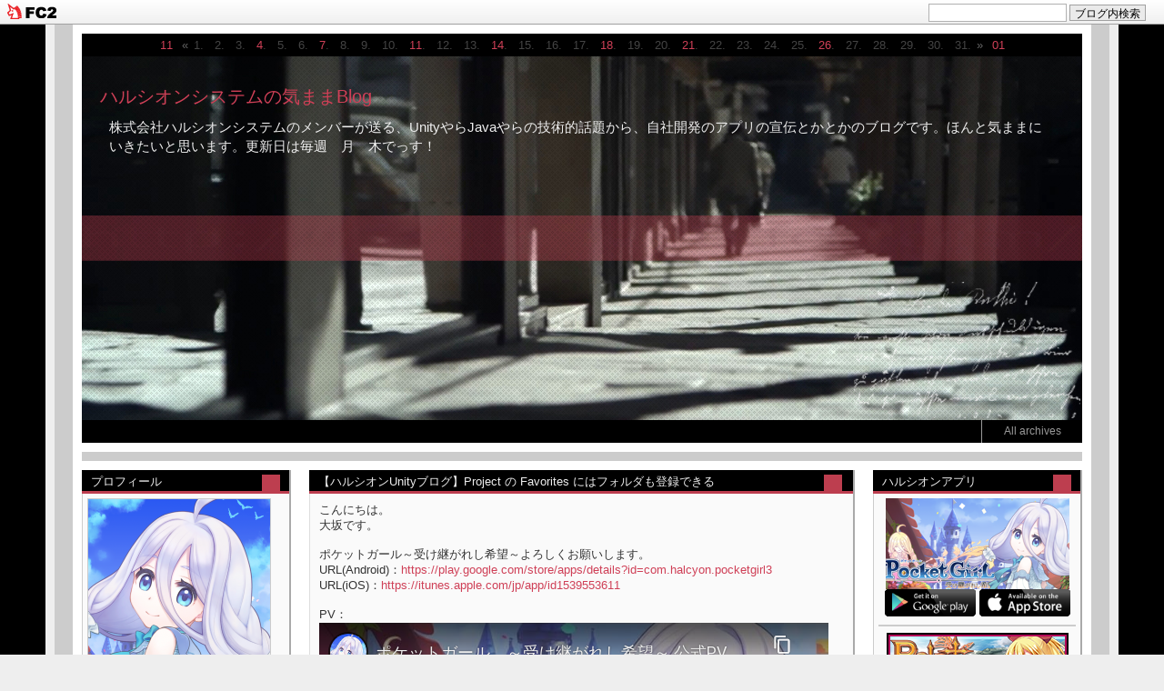

--- FILE ---
content_type: text/html; charset=utf-8
request_url: http://halcyonsystemblog.jp/blog-date-20231207.html
body_size: 7215
content:
<!DOCTYPE html PUBLIC "-//W3C//DTD XHTML 1.0 Transitional//EN" "http://www.w3.org/TR/xhtml1/DTD/xhtml1-transitional.dtd">
<html xmlns="http://www.w3.org/1999/xhtml" xml:lang="ja" lang="ja">
<head>
<script data-ad-client="ca-pub-1776974590924187" async src="https://pagead2.googlesyndication.com/pagead/js/adsbygoogle.js"></script>
<meta http-equiv="Content-Type" content="text/html; charset=utf-8" />
<meta http-equiv="Content-Style-Type" content="text/css" />
<meta http-equiv="Content-Script-Type" content="text/javascript" />
<meta name="author" content="株式会社ハルシオンシステム" />
<meta name="description" content="株式会社ハルシオンシステムのメンバーが送る、UnityやらJavaやらの技術的話題から、自社開発のアプリの宣伝とかとかのブログです。ほんと気ままにいきたいと思います。更新日は毎週　月　木でっす！" />
<title>2023年12月07日 - ハルシオンシステムの気ままBlog</title>
<link rel="stylesheet" type="text/css" href="http://blog-imgs-157.fc2.com/h/a/l/halcyonsystemblog/css/c1ff4.css" media="all" />
<link rel="alternate" type="application/rss+xml" href="http://halcyonsystemblog.jp/?xml" title="RSS" />
<link rel="top" href="http://halcyonsystemblog.jp/" title="Top" />
<link rel="index" href="http://halcyonsystemblog.jp/?all" title="インデックス" />
<!--[if IE]>
<style type="text/css">
<!-- * { word-break: break-all; } -->
</style>
<![endif]-->
<script type="text/javascript">
<!--
function showMore(varA1, varB1){
var123 = ('varXYZ' + (varA1));
varABC = ('varP' + (varA1));
if( document.getElementById ) {
if( document.getElementById(var123).style.display ) {
if( varB1 != 0 ) {
document.getElementById(var123).style.display = "block";
document.getElementById(varABC).style.display = "none";
} else { document.getElementById(var123).style.display = "none"; 
document.getElementById(varABC).style.display = "block"; }
} else { location.href = varB1;
return true; }
} else { location.href = varB1;
return true; }
}
//-->
</script>
<script type="text/javascript">
<!-- 
var today=new Date(); 
function nw(u1,u2,u3,u4) { 
var nt=24; var c=new Date(u1,u2-1,u3,u4); 
if (today-c<3600000*nt) { 
document.write('<span class="new">new!!</span>')} 
} 
-->
</script>
<script src="https://rawgit.com/google/code-prettify/master/loader/run_prettify.js?skin=desert"></script>
<meta name="google-site-verification" content="kWnXzgBC55AVWRDCjnS33ura2vmJDUjgR-mpk0_fls8" />
<meta property="og:type" content="article">
<meta property="og:url" content="http://halcyonsystemblog.jp/blog-date-20231207.html">
<meta property="og:title" content="ハルシオンシステムの気ままBlog">
<meta property="og:description" content="株式会社ハルシオンシステムのメンバーが送る、UnityやらJavaやらの技術的話題から、自社開発のアプリの宣伝とかとかのブログです。ほんと気ままにいきたいと思います。更新日は毎週　月　木でっす！">
<meta property="og:image" content="https://blog-imgs-162.fc2.com/h/a/l/halcyonsystemblog/icons.png">
<link href="https://static.fc2.com/css_cn/common/headbar/120710style.css" rel="stylesheet" type="text/css" media="all" />
</head>

<body>
<div id="sh_fc2blogheadbar">
	<div class="sh_fc2blogheadbar_body">
		<div id="sh_fc2blogheadbar_menu">
			<a href="https://blog.fc2.com/" rel="nofollow"><img src="https://static.fc2.com/image/headbar/sh_fc2blogheadbar_logo.png" alt="FC2ブログ" /></a>
		</div>
		<div id="sh_fc2blogheadbar_search">
			<form name="barForm" method="get" action="" target="blank">
				<input class="sh_fc2blogheadbar_searchform" type="text" name="q" value="" maxlength="30" onclick="this.style.color='#000000';" onfocus="this.select();" onblur="this.style.color='#999999'" />
				<input type="hidden" name="charset" value="utf-8" />
				<input class="sh_fc2blogheadbar_searchbtn" type="submit" value="ブログ内検索" />
			</form>
		</div>
		<div id="sh_fc2blogheadbar_link_box" class="sh_fc2blogheadbar_link" style="visibility: hidden;"></div>
	</div>
</div>

<!-- [FC2 Analyzer] //analyzer.fc2.com/  -->
<script language="javascript" src="//analyzer53.fc2.com/ana/processor.php?uid=2497971" type="text/javascript"></script>
<noscript><div align="right"><img src="//analyzer53.fc2.com/ana/icon.php?uid=2497971&ref=&href=&wid=0&hei=0&col=0" /></div></noscript>
<div style="width:180px;display:inline;"><ol style="text-align:left;list-style-type:none;margin:3px;font-size:10pt;display:inline;"></ol></div>
<!-- [FC2 Analyzer]  -->

<div id="wrap">
<div class="yoko"><span class="yokocal"><a href="http://halcyonsystemblog.jp/blog-date-202311.html">11</a></span>&nbsp;&laquo;<span class="yokocal">1.</span><span class="yokocal">2.</span><span class="yokocal">3.</span><span class="yokocal"><a href="http://halcyonsystemblog.jp/blog-date-20231204.html">4</a>.</span><span class="yokocal">5.</span><span class="yokocal">6.</span><span class="yokocal"><a href="http://halcyonsystemblog.jp/blog-date-20231207.html">7</a>.</span><span class="yokocal">8.</span><span class="yokocal">9.</span><span class="yokocal">10.</span><span class="yokocal"><a href="http://halcyonsystemblog.jp/blog-date-20231211.html">11</a>.</span><span class="yokocal">12.</span><span class="yokocal">13.</span><span class="yokocal"><a href="http://halcyonsystemblog.jp/blog-date-20231214.html">14</a>.</span><span class="yokocal">15.</span><span class="yokocal">16.</span><span class="yokocal">17.</span><span class="yokocal"><a href="http://halcyonsystemblog.jp/blog-date-20231218.html">18</a>.</span><span class="yokocal">19.</span><span class="yokocal">20.</span><span class="yokocal"><a href="http://halcyonsystemblog.jp/blog-date-20231221.html">21</a>.</span><span class="yokocal">22.</span><span class="yokocal">23.</span><span class="yokocal">24.</span><span class="yokocal">25.</span><span class="yokocal"><a href="http://halcyonsystemblog.jp/blog-date-20231226.html">26</a>.</span><span class="yokocal">27.</span><span class="yokocal">28.</span><span class="yokocal">29.</span><span class="yokocal">30.</span><span class="yokocal">31.</span>&raquo;&nbsp;<span class="yokocal"><a href="http://halcyonsystemblog.jp/blog-date-202401.html">01</a></span>
</div>
<div class="header">
<h1><a href="http://halcyonsystemblog.jp/">ハルシオンシステムの気ままBlog</a></h1>
<h2>株式会社ハルシオンシステムのメンバーが送る、UnityやらJavaやらの技術的話題から、自社開発のアプリの宣伝とかとかのブログです。ほんと気ままにいきたいと思います。更新日は毎週　月　木でっす！</h2>
</div>
<div id="admenu">
<ul>
<a href="http://halcyonsystemblog.jp/?all" target="_self" title="全記事一覧">All archives</a></li>
</ul>
</div>

<p class="partition">&nbsp;</p>

<div id="container">
<div id="content">



<div id="entrybody" class="clearfix">
<h3 class="entrytitle"><a href="http://halcyonsystemblog.jp/blog-entry-1031.html" id="e1031">【ハルシオンUnityブログ】Project の Favorites にはフォルダも登録できる</a>&nbsp;<script type="text/javascript" charset="utf-8"> nw(2023,12,07,10) </script></h3>
<div class="entrytext">
こんにちは。<br>大坂です。<br><br>ポケットガール～受け継がれし希望～よろしくお願いします。<br>URL(Android)：<a href="https://play.google.com/store/apps/details?id=com.halcyon.pocketgirl3" target="_blank" title="https://play.google.com/store/apps/details?id=com.halcyon.pocketgirl3">https://play.google.com/store/apps/details?id=com.halcyon.pocketgirl3</a><br>URL(iOS)：<a href="https://itunes.apple.com/jp/app/id1539553611" target="_blank" title="https://itunes.apple.com/jp/app/id1539553611">https://itunes.apple.com/jp/app/id1539553611</a><br><br>PV：<br><iframe width="560" height="315" src="//www.youtube-nocookie.com/embed/AEf1J13fRKg" frameborder="0" allowfullscreen data-id="AEf1J13fRKg"></iframe><br><br>Project の Favorites にはフォルダも登録できるの知ってましたか？<br>プロジェクトが大きくなると、よく使うフォルダを探すのが大変なときがあります。<br>僕の場合は大体、検索のところに名前を入れ検索をかけていたのですが、関係ないのもいっぱい検索されてそこからさらに探すのが面倒なときがあります。<br><br>で、なんか見てたら普通に Favorites にフォルダも登録できたんですね。<br>単純にフォルダを Favorites に ドラッグ＆ドロップ するだけです。<br><br><a href="http://halcyonsystemblog.jp/img/20231207_1.gif/" target="_blank"><img src="https://blog-imgs-168.fc2.com/h/a/l/halcyonsystemblog/20231207_1.gif" alt="" border="0" width="471" height="357" /></a><br><br>よく使うフォルダは登録しておくと便利ですね！<br>ではではノシ</div>
<div class="entrytext ">
<div class="fc2_footer" style="text-align:left;vertical-align:middle;height:auto;">
<div class="fc2button-clap" data-clap-url="//blogvote.fc2.com/pickup/halcyonsystemblog/1031/clap" id="fc2button-clap-1031" style="vertical-align:top;border:none;display:inline;margin-right:2px;">
<script type="text/javascript">
(function(d) {
var img = new Image();
d.getElementById("fc2button-clap-1031").appendChild(img);
img.src = '//static.fc2.com/image/clap/number/pink/0.gif';
(function(s) { s.cursor = 'pointer'; s.border = 0; s.verticalAlign = 'top'; s.margin = '0'; s.padding = '0'; })(img.style);
var clap = function() { window.open('//blogvote.fc2.com/pickup/halcyonsystemblog/1031/clap')};
if (img.addEventListener) { img.addEventListener('click', clap, false); } else if (img.attachEvent) { img.attachEvent('onclick', clap); }
})(document);
</script>
</div>

<div class="fc2button-facebook" style="vertical-align:top;border:none;display:inline-block;*display:inline;*margin-right:5px;">
<iframe src="https://www.facebook.com/plugins/like.php?href=http%3A%2F%2Fhalcyonsystemblog.jp%2Fblog-entry-1031.html&amp;layout=button_count&amp;width=105&amp;share=0&amp;action=like&amp;height=21&amp;locale=ja_JP&amp;appId=" width="105" height="21" style="border:none; overflow:hidden;" scrolling="no" frameborder="0" allowfullscreen="true" allow="autoplay; clipboard-write; encrypted-media; picture-in-picture; web-share"></iframe>
</div>

</div>


<p>Category: <a href="/blog-category-1.html">開発日記（Unity）</a></p>
</div>

<div class="entrystate">
<p class="entrydate"><span class="post">Posted</span> on 2023/12/07&nbsp;Thu.&nbsp;10:23:24&nbsp;[<a href="https://admin.blog.fc2.com/control.php?mode=editor&process=load&eno=1031" title="編集">edit</a>]</p>
<a href="http://halcyonsystemblog.jp/blog-entry-1031.html#trackback" title="トラックバック (0)">tb 0</a>&nbsp;:
<a href="http://halcyonsystemblog.jp/blog-entry-1031.html#comment_post" title="コメント (0)">cm 0</a>
&nbsp;&nbsp;<span class="top"><a href="#wrap" title="このページのトップへ" onclick="scrollTo(0,0);return false;">▲</a></span>
</div>

<!--
<rdf:RDF xmlns:rdf="http://www.w3.org/1999/02/22-rdf-syntax-ns#"
         xmlns:trackback="http://madskills.com/public/xml/rss/module/trackback/"
         xmlns:dc="http://purl.org/dc/elements/1.1/">
<rdf:Description
    rdf:about="http://halcyonsystemblog.jp/blog-entry-1031.html"
    trackback:ping="http://halcyonsystemblog.jp/tb.php/1031-5924f138"
    dc:title="【ハルシオンUnityブログ】Project の Favorites にはフォルダも登録できる"
    dc:identifier="http://halcyonsystemblog.jp/blog-entry-1031.html"
    dc:subject="開発日記（Unity）"
    dc:description="こんにちは。大坂です。ポケットガール～受け継がれし希望～よろしくお願いします。URL(Android)：https://play.google.com/store/apps/details?id=com.halcyon.pocketgirl3URL(iOS)：https://itunes.apple.com/jp/app/id1539553611PV：Project の Favorites にはフォルダも登録できるの知ってましたか？プロジェクトが大きくなると、よく使うフォルダを探すのが大変なときがあります。僕の場合は大体、検索のところに名前を入れ検..."
    dc:creator="株式会社ハルシオンシステム"
    dc:date="2023-12-07T10:23:24+09:00" />
</rdf:RDF>
-->

</div>




<p class="pagenavi">
|&nbsp;<a href="http://halcyonsystemblog.jp/" title="ホーム">h o m e</a>&nbsp;|
</p>

</div>
</div>

<div id="left">

<div class="menubody">
<h4 class="plugtitle" style="text-align:left">プロフィール</h4>
<div class="menutext">
<p style="text-align:left">

</p>
<p class="plugin-myimage" style="text-align:left">
<img src="https://blog-imgs-162.fc2.com/h/a/l/halcyonsystemblog/icons.png" alt="株式会社ハルシオンシステム">
</p>
<p style="text-align:left">
株式会社ハルシオンシステム<br>
【HalcyonSystem】<br>業務：スマートフォンアプリ開発<br>メンバー：２人(プログラマーx2)<br>使用言語等：Unity、C#<br><br>メールはこちら↓<br>contact@halcyon-system.com</p>
<p style="text-align:left">

</p>
</div>
</div>

<div class="menubody">
<h4 class="plugtitle" style="text-align:left">最新記事</h4>
<div class="menutext">
<p style="text-align:left">

</p>
<ul>
<li style="text-align:left">
<a href="http://halcyonsystemblog.jp/blog-entry-1159.html" title="【ハルシオンブログ】Unityの脆弱性の問題を解決してGooglePlayにアプリを上げなおそう！">【ハルシオンブログ】Unityの脆弱性の問題を解決してGooglePlayにアプリを上げなおそう！ (10/20)</a>
</li><li style="text-align:left">
<a href="http://halcyonsystemblog.jp/blog-entry-1158.html" title="【ハルシオンブログ】共通でつかうようなボタンを作ってみた。OKとかキャンセルとかのボタンって大体同じものつかうよね？">【ハルシオンブログ】共通でつかうようなボタンを作ってみた。OKとかキャンセルとかのボタンって大体同じものつかうよね？ (07/07)</a>
</li><li style="text-align:left">
<a href="http://halcyonsystemblog.jp/blog-entry-1157.html" title="【ハルシオンブログ】基本中の基本ですが、マジックナンバーつかってませんか？ちゃんと管理しましょうって話">【ハルシオンブログ】基本中の基本ですが、マジックナンバーつかってませんか？ちゃんと管理しましょうって話 (06/30)</a>
</li><li style="text-align:left">
<a href="http://halcyonsystemblog.jp/blog-entry-1156.html" title="【ハルシオンブログ】UnityのScrollViewを自動でスクロールする方法。画面出た時に一番下にスクロールしておくとか">【ハルシオンブログ】UnityのScrollViewを自動でスクロールする方法。画面出た時に一番下にスクロールしておくとか (06/23)</a>
</li><li style="text-align:left">
<a href="http://halcyonsystemblog.jp/blog-entry-1155.html" title="【ハルシオンブログ】条件分岐のお話。switchやDictionaryで条件分岐しますよね？どっちつかってますか？">【ハルシオンブログ】条件分岐のお話。switchやDictionaryで条件分岐しますよね？どっちつかってますか？ (06/16)</a>
</li></ul>
<p style="text-align:left">

</p>
</div>
</div>

<div class="menubody">
<h4 class="plugtitle" style="text-align:left">月別アーカイブ</h4>
<div class="menutext">
<p style="text-align:left">

</p>
<ul>
<li style="text-align:left">
<a href="http://halcyonsystemblog.jp/blog-date-202510.html" title="2025/10">2025/10 (1)</a>
</li><li style="text-align:left">
<a href="http://halcyonsystemblog.jp/blog-date-202507.html" title="2025/07">2025/07 (1)</a>
</li><li style="text-align:left">
<a href="http://halcyonsystemblog.jp/blog-date-202506.html" title="2025/06">2025/06 (5)</a>
</li><li style="text-align:left">
<a href="http://halcyonsystemblog.jp/blog-date-202505.html" title="2025/05">2025/05 (3)</a>
</li><li style="text-align:left">
<a href="http://halcyonsystemblog.jp/blog-date-202504.html" title="2025/04">2025/04 (5)</a>
</li><li style="text-align:left">
<a href="http://halcyonsystemblog.jp/blog-date-202503.html" title="2025/03">2025/03 (8)</a>
</li><li style="text-align:left">
<a href="http://halcyonsystemblog.jp/blog-date-202502.html" title="2025/02">2025/02 (7)</a>
</li><li style="text-align:left">
<a href="http://halcyonsystemblog.jp/blog-date-202501.html" title="2025/01">2025/01 (7)</a>
</li><li style="text-align:left">
<a href="http://halcyonsystemblog.jp/blog-date-202412.html" title="2024/12">2024/12 (8)</a>
</li><li style="text-align:left">
<a href="http://halcyonsystemblog.jp/blog-date-202411.html" title="2024/11">2024/11 (7)</a>
</li><li style="text-align:left">
<a href="http://halcyonsystemblog.jp/blog-date-202410.html" title="2024/10">2024/10 (8)</a>
</li><li style="text-align:left">
<a href="http://halcyonsystemblog.jp/blog-date-202409.html" title="2024/09">2024/09 (6)</a>
</li><li style="text-align:left">
<a href="http://halcyonsystemblog.jp/blog-date-202408.html" title="2024/08">2024/08 (7)</a>
</li><li style="text-align:left">
<a href="http://halcyonsystemblog.jp/blog-date-202407.html" title="2024/07">2024/07 (8)</a>
</li><li style="text-align:left">
<a href="http://halcyonsystemblog.jp/blog-date-202406.html" title="2024/06">2024/06 (7)</a>
</li><li style="text-align:left">
<a href="http://halcyonsystemblog.jp/blog-date-202405.html" title="2024/05">2024/05 (7)</a>
</li><li style="text-align:left">
<a href="http://halcyonsystemblog.jp/blog-date-202404.html" title="2024/04">2024/04 (8)</a>
</li><li style="text-align:left">
<a href="http://halcyonsystemblog.jp/blog-date-202403.html" title="2024/03">2024/03 (8)</a>
</li><li style="text-align:left">
<a href="http://halcyonsystemblog.jp/blog-date-202402.html" title="2024/02">2024/02 (6)</a>
</li><li style="text-align:left">
<a href="http://halcyonsystemblog.jp/blog-date-202401.html" title="2024/01">2024/01 (6)</a>
</li><li style="text-align:left">
<a href="http://halcyonsystemblog.jp/blog-date-202312.html" title="2023/12">2023/12 (7)</a>
</li><li style="text-align:left">
<a href="http://halcyonsystemblog.jp/blog-date-202311.html" title="2023/11">2023/11 (8)</a>
</li><li style="text-align:left">
<a href="http://halcyonsystemblog.jp/blog-date-202310.html" title="2023/10">2023/10 (8)</a>
</li><li style="text-align:left">
<a href="http://halcyonsystemblog.jp/blog-date-202309.html" title="2023/09">2023/09 (7)</a>
</li><li style="text-align:left">
<a href="http://halcyonsystemblog.jp/blog-date-202308.html" title="2023/08">2023/08 (7)</a>
</li><li style="text-align:left">
<a href="http://halcyonsystemblog.jp/blog-date-202307.html" title="2023/07">2023/07 (8)</a>
</li><li style="text-align:left">
<a href="http://halcyonsystemblog.jp/blog-date-202306.html" title="2023/06">2023/06 (9)</a>
</li><li style="text-align:left">
<a href="http://halcyonsystemblog.jp/blog-date-202305.html" title="2023/05">2023/05 (8)</a>
</li><li style="text-align:left">
<a href="http://halcyonsystemblog.jp/blog-date-202304.html" title="2023/04">2023/04 (8)</a>
</li><li style="text-align:left">
<a href="http://halcyonsystemblog.jp/blog-date-202303.html" title="2023/03">2023/03 (9)</a>
</li><li style="text-align:left">
<a href="http://halcyonsystemblog.jp/blog-date-202302.html" title="2023/02">2023/02 (7)</a>
</li><li style="text-align:left">
<a href="http://halcyonsystemblog.jp/blog-date-202301.html" title="2023/01">2023/01 (5)</a>
</li><li style="text-align:left">
<a href="http://halcyonsystemblog.jp/blog-date-202212.html" title="2022/12">2022/12 (8)</a>
</li><li style="text-align:left">
<a href="http://halcyonsystemblog.jp/blog-date-202211.html" title="2022/11">2022/11 (7)</a>
</li><li style="text-align:left">
<a href="http://halcyonsystemblog.jp/blog-date-202210.html" title="2022/10">2022/10 (8)</a>
</li><li style="text-align:left">
<a href="http://halcyonsystemblog.jp/blog-date-202209.html" title="2022/09">2022/09 (8)</a>
</li><li style="text-align:left">
<a href="http://halcyonsystemblog.jp/blog-date-202208.html" title="2022/08">2022/08 (7)</a>
</li><li style="text-align:left">
<a href="http://halcyonsystemblog.jp/blog-date-202207.html" title="2022/07">2022/07 (7)</a>
</li><li style="text-align:left">
<a href="http://halcyonsystemblog.jp/blog-date-202206.html" title="2022/06">2022/06 (9)</a>
</li><li style="text-align:left">
<a href="http://halcyonsystemblog.jp/blog-date-202205.html" title="2022/05">2022/05 (8)</a>
</li><li style="text-align:left">
<a href="http://halcyonsystemblog.jp/blog-date-202204.html" title="2022/04">2022/04 (8)</a>
</li><li style="text-align:left">
<a href="http://halcyonsystemblog.jp/blog-date-202203.html" title="2022/03">2022/03 (8)</a>
</li><li style="text-align:left">
<a href="http://halcyonsystemblog.jp/blog-date-202202.html" title="2022/02">2022/02 (8)</a>
</li><li style="text-align:left">
<a href="http://halcyonsystemblog.jp/blog-date-202201.html" title="2022/01">2022/01 (7)</a>
</li><li style="text-align:left">
<a href="http://halcyonsystemblog.jp/blog-date-202112.html" title="2021/12">2021/12 (7)</a>
</li><li style="text-align:left">
<a href="http://halcyonsystemblog.jp/blog-date-202111.html" title="2021/11">2021/11 (9)</a>
</li><li style="text-align:left">
<a href="http://halcyonsystemblog.jp/blog-date-202110.html" title="2021/10">2021/10 (8)</a>
</li><li style="text-align:left">
<a href="http://halcyonsystemblog.jp/blog-date-202109.html" title="2021/09">2021/09 (7)</a>
</li><li style="text-align:left">
<a href="http://halcyonsystemblog.jp/blog-date-202108.html" title="2021/08">2021/08 (7)</a>
</li><li style="text-align:left">
<a href="http://halcyonsystemblog.jp/blog-date-202107.html" title="2021/07">2021/07 (8)</a>
</li><li style="text-align:left">
<a href="http://halcyonsystemblog.jp/blog-date-202106.html" title="2021/06">2021/06 (8)</a>
</li><li style="text-align:left">
<a href="http://halcyonsystemblog.jp/blog-date-202105.html" title="2021/05">2021/05 (8)</a>
</li><li style="text-align:left">
<a href="http://halcyonsystemblog.jp/blog-date-202104.html" title="2021/04">2021/04 (8)</a>
</li><li style="text-align:left">
<a href="http://halcyonsystemblog.jp/blog-date-202103.html" title="2021/03">2021/03 (9)</a>
</li><li style="text-align:left">
<a href="http://halcyonsystemblog.jp/blog-date-202102.html" title="2021/02">2021/02 (7)</a>
</li><li style="text-align:left">
<a href="http://halcyonsystemblog.jp/blog-date-202101.html" title="2021/01">2021/01 (7)</a>
</li><li style="text-align:left">
<a href="http://halcyonsystemblog.jp/blog-date-202012.html" title="2020/12">2020/12 (7)</a>
</li><li style="text-align:left">
<a href="http://halcyonsystemblog.jp/blog-date-202011.html" title="2020/11">2020/11 (8)</a>
</li><li style="text-align:left">
<a href="http://halcyonsystemblog.jp/blog-date-202010.html" title="2020/10">2020/10 (7)</a>
</li><li style="text-align:left">
<a href="http://halcyonsystemblog.jp/blog-date-202009.html" title="2020/09">2020/09 (7)</a>
</li><li style="text-align:left">
<a href="http://halcyonsystemblog.jp/blog-date-202008.html" title="2020/08">2020/08 (7)</a>
</li><li style="text-align:left">
<a href="http://halcyonsystemblog.jp/blog-date-202007.html" title="2020/07">2020/07 (8)</a>
</li><li style="text-align:left">
<a href="http://halcyonsystemblog.jp/blog-date-202006.html" title="2020/06">2020/06 (9)</a>
</li><li style="text-align:left">
<a href="http://halcyonsystemblog.jp/blog-date-202005.html" title="2020/05">2020/05 (7)</a>
</li><li style="text-align:left">
<a href="http://halcyonsystemblog.jp/blog-date-202004.html" title="2020/04">2020/04 (9)</a>
</li><li style="text-align:left">
<a href="http://halcyonsystemblog.jp/blog-date-202003.html" title="2020/03">2020/03 (9)</a>
</li><li style="text-align:left">
<a href="http://halcyonsystemblog.jp/blog-date-202002.html" title="2020/02">2020/02 (7)</a>
</li><li style="text-align:left">
<a href="http://halcyonsystemblog.jp/blog-date-202001.html" title="2020/01">2020/01 (8)</a>
</li><li style="text-align:left">
<a href="http://halcyonsystemblog.jp/blog-date-201912.html" title="2019/12">2019/12 (8)</a>
</li><li style="text-align:left">
<a href="http://halcyonsystemblog.jp/blog-date-201911.html" title="2019/11">2019/11 (8)</a>
</li><li style="text-align:left">
<a href="http://halcyonsystemblog.jp/blog-date-201910.html" title="2019/10">2019/10 (9)</a>
</li><li style="text-align:left">
<a href="http://halcyonsystemblog.jp/blog-date-201909.html" title="2019/09">2019/09 (8)</a>
</li><li style="text-align:left">
<a href="http://halcyonsystemblog.jp/blog-date-201908.html" title="2019/08">2019/08 (9)</a>
</li><li style="text-align:left">
<a href="http://halcyonsystemblog.jp/blog-date-201907.html" title="2019/07">2019/07 (8)</a>
</li><li style="text-align:left">
<a href="http://halcyonsystemblog.jp/blog-date-201906.html" title="2019/06">2019/06 (8)</a>
</li><li style="text-align:left">
<a href="http://halcyonsystemblog.jp/blog-date-201905.html" title="2019/05">2019/05 (8)</a>
</li><li style="text-align:left">
<a href="http://halcyonsystemblog.jp/blog-date-201904.html" title="2019/04">2019/04 (8)</a>
</li><li style="text-align:left">
<a href="http://halcyonsystemblog.jp/blog-date-201903.html" title="2019/03">2019/03 (7)</a>
</li><li style="text-align:left">
<a href="http://halcyonsystemblog.jp/blog-date-201902.html" title="2019/02">2019/02 (8)</a>
</li><li style="text-align:left">
<a href="http://halcyonsystemblog.jp/blog-date-201901.html" title="2019/01">2019/01 (8)</a>
</li><li style="text-align:left">
<a href="http://halcyonsystemblog.jp/blog-date-201812.html" title="2018/12">2018/12 (7)</a>
</li><li style="text-align:left">
<a href="http://halcyonsystemblog.jp/blog-date-201811.html" title="2018/11">2018/11 (9)</a>
</li><li style="text-align:left">
<a href="http://halcyonsystemblog.jp/blog-date-201810.html" title="2018/10">2018/10 (9)</a>
</li><li style="text-align:left">
<a href="http://halcyonsystemblog.jp/blog-date-201809.html" title="2018/09">2018/09 (8)</a>
</li><li style="text-align:left">
<a href="http://halcyonsystemblog.jp/blog-date-201808.html" title="2018/08">2018/08 (9)</a>
</li><li style="text-align:left">
<a href="http://halcyonsystemblog.jp/blog-date-201807.html" title="2018/07">2018/07 (9)</a>
</li><li style="text-align:left">
<a href="http://halcyonsystemblog.jp/blog-date-201806.html" title="2018/06">2018/06 (8)</a>
</li><li style="text-align:left">
<a href="http://halcyonsystemblog.jp/blog-date-201805.html" title="2018/05">2018/05 (9)</a>
</li><li style="text-align:left">
<a href="http://halcyonsystemblog.jp/blog-date-201804.html" title="2018/04">2018/04 (8)</a>
</li><li style="text-align:left">
<a href="http://halcyonsystemblog.jp/blog-date-201803.html" title="2018/03">2018/03 (9)</a>
</li><li style="text-align:left">
<a href="http://halcyonsystemblog.jp/blog-date-201802.html" title="2018/02">2018/02 (8)</a>
</li><li style="text-align:left">
<a href="http://halcyonsystemblog.jp/blog-date-201801.html" title="2018/01">2018/01 (7)</a>
</li><li style="text-align:left">
<a href="http://halcyonsystemblog.jp/blog-date-201712.html" title="2017/12">2017/12 (7)</a>
</li><li style="text-align:left">
<a href="http://halcyonsystemblog.jp/blog-date-201711.html" title="2017/11">2017/11 (9)</a>
</li><li style="text-align:left">
<a href="http://halcyonsystemblog.jp/blog-date-201710.html" title="2017/10">2017/10 (9)</a>
</li><li style="text-align:left">
<a href="http://halcyonsystemblog.jp/blog-date-201709.html" title="2017/09">2017/09 (8)</a>
</li><li style="text-align:left">
<a href="http://halcyonsystemblog.jp/blog-date-201708.html" title="2017/08">2017/08 (8)</a>
</li><li style="text-align:left">
<a href="http://halcyonsystemblog.jp/blog-date-201707.html" title="2017/07">2017/07 (9)</a>
</li><li style="text-align:left">
<a href="http://halcyonsystemblog.jp/blog-date-201706.html" title="2017/06">2017/06 (8)</a>
</li><li style="text-align:left">
<a href="http://halcyonsystemblog.jp/blog-date-201705.html" title="2017/05">2017/05 (8)</a>
</li><li style="text-align:left">
<a href="http://halcyonsystemblog.jp/blog-date-201704.html" title="2017/04">2017/04 (8)</a>
</li><li style="text-align:left">
<a href="http://halcyonsystemblog.jp/blog-date-201703.html" title="2017/03">2017/03 (9)</a>
</li><li style="text-align:left">
<a href="http://halcyonsystemblog.jp/blog-date-201702.html" title="2017/02">2017/02 (8)</a>
</li><li style="text-align:left">
<a href="http://halcyonsystemblog.jp/blog-date-201701.html" title="2017/01">2017/01 (7)</a>
</li><li style="text-align:left">
<a href="http://halcyonsystemblog.jp/blog-date-201612.html" title="2016/12">2016/12 (7)</a>
</li><li style="text-align:left">
<a href="http://halcyonsystemblog.jp/blog-date-201611.html" title="2016/11">2016/11 (7)</a>
</li><li style="text-align:left">
<a href="http://halcyonsystemblog.jp/blog-date-201610.html" title="2016/10">2016/10 (9)</a>
</li><li style="text-align:left">
<a href="http://halcyonsystemblog.jp/blog-date-201609.html" title="2016/09">2016/09 (9)</a>
</li><li style="text-align:left">
<a href="http://halcyonsystemblog.jp/blog-date-201608.html" title="2016/08">2016/08 (8)</a>
</li><li style="text-align:left">
<a href="http://halcyonsystemblog.jp/blog-date-201607.html" title="2016/07">2016/07 (7)</a>
</li><li style="text-align:left">
<a href="http://halcyonsystemblog.jp/blog-date-201606.html" title="2016/06">2016/06 (9)</a>
</li><li style="text-align:left">
<a href="http://halcyonsystemblog.jp/blog-date-201605.html" title="2016/05">2016/05 (9)</a>
</li><li style="text-align:left">
<a href="http://halcyonsystemblog.jp/blog-date-201604.html" title="2016/04">2016/04 (4)</a>
</li><li style="text-align:left">
<a href="http://halcyonsystemblog.jp/blog-date-201603.html" title="2016/03">2016/03 (8)</a>
</li><li style="text-align:left">
<a href="http://halcyonsystemblog.jp/blog-date-201602.html" title="2016/02">2016/02 (9)</a>
</li><li style="text-align:left">
<a href="http://halcyonsystemblog.jp/blog-date-201601.html" title="2016/01">2016/01 (7)</a>
</li><li style="text-align:left">
<a href="http://halcyonsystemblog.jp/blog-date-201512.html" title="2015/12">2015/12 (8)</a>
</li><li style="text-align:left">
<a href="http://halcyonsystemblog.jp/blog-date-201511.html" title="2015/11">2015/11 (9)</a>
</li><li style="text-align:left">
<a href="http://halcyonsystemblog.jp/blog-date-201510.html" title="2015/10">2015/10 (9)</a>
</li><li style="text-align:left">
<a href="http://halcyonsystemblog.jp/blog-date-201509.html" title="2015/09">2015/09 (8)</a>
</li><li style="text-align:left">
<a href="http://halcyonsystemblog.jp/blog-date-201508.html" title="2015/08">2015/08 (9)</a>
</li><li style="text-align:left">
<a href="http://halcyonsystemblog.jp/blog-date-201507.html" title="2015/07">2015/07 (9)</a>
</li><li style="text-align:left">
<a href="http://halcyonsystemblog.jp/blog-date-201506.html" title="2015/06">2015/06 (9)</a>
</li><li style="text-align:left">
<a href="http://halcyonsystemblog.jp/blog-date-201505.html" title="2015/05">2015/05 (8)</a>
</li><li style="text-align:left">
<a href="http://halcyonsystemblog.jp/blog-date-201504.html" title="2015/04">2015/04 (9)</a>
</li><li style="text-align:left">
<a href="http://halcyonsystemblog.jp/blog-date-201503.html" title="2015/03">2015/03 (9)</a>
</li><li style="text-align:left">
<a href="http://halcyonsystemblog.jp/blog-date-201502.html" title="2015/02">2015/02 (8)</a>
</li><li style="text-align:left">
<a href="http://halcyonsystemblog.jp/blog-date-201501.html" title="2015/01">2015/01 (9)</a>
</li><li style="text-align:left">
<a href="http://halcyonsystemblog.jp/blog-date-201412.html" title="2014/12">2014/12 (8)</a>
</li><li style="text-align:left">
<a href="http://halcyonsystemblog.jp/blog-date-201411.html" title="2014/11">2014/11 (8)</a>
</li><li style="text-align:left">
<a href="http://halcyonsystemblog.jp/blog-date-201410.html" title="2014/10">2014/10 (9)</a>
</li><li style="text-align:left">
<a href="http://halcyonsystemblog.jp/blog-date-201409.html" title="2014/09">2014/09 (9)</a>
</li><li style="text-align:left">
<a href="http://halcyonsystemblog.jp/blog-date-201408.html" title="2014/08">2014/08 (8)</a>
</li><li style="text-align:left">
<a href="http://halcyonsystemblog.jp/blog-date-201407.html" title="2014/07">2014/07 (9)</a>
</li><li style="text-align:left">
<a href="http://halcyonsystemblog.jp/blog-date-201406.html" title="2014/06">2014/06 (8)</a>
</li><li style="text-align:left">
<a href="http://halcyonsystemblog.jp/blog-date-201405.html" title="2014/05">2014/05 (9)</a>
</li><li style="text-align:left">
<a href="http://halcyonsystemblog.jp/blog-date-201404.html" title="2014/04">2014/04 (8)</a>
</li><li style="text-align:left">
<a href="http://halcyonsystemblog.jp/blog-date-201403.html" title="2014/03">2014/03 (10)</a>
</li><li style="text-align:left">
<a href="http://halcyonsystemblog.jp/blog-date-201402.html" title="2014/02">2014/02 (8)</a>
</li><li style="text-align:left">
<a href="http://halcyonsystemblog.jp/blog-date-201401.html" title="2014/01">2014/01 (8)</a>
</li><li style="text-align:left">
<a href="http://halcyonsystemblog.jp/blog-date-201312.html" title="2013/12">2013/12 (11)</a>
</li><li style="text-align:left">
<a href="http://halcyonsystemblog.jp/blog-date-201311.html" title="2013/11">2013/11 (8)</a>
</li><li style="text-align:left">
<a href="http://halcyonsystemblog.jp/blog-date-201310.html" title="2013/10">2013/10 (14)</a>
</li><li style="text-align:left">
<a href="http://halcyonsystemblog.jp/blog-date-201309.html" title="2013/09">2013/09 (15)</a>
</li><li style="text-align:left">
<a href="http://halcyonsystemblog.jp/blog-date-201308.html" title="2013/08">2013/08 (15)</a>
</li></ul>
<p style="text-align:left">

</p>
</div>
</div>

<div class="menubody">
<h4 class="plugtitle" style="text-align:left">カテゴリ</h4>
<div class="menutext">
<p style="text-align:left">

</p>
<div>
<div style="text-align:left">
<a href="http://halcyonsystemblog.jp/blog-category-1.html" title="開発日記（Unity）">開発日記（Unity） (916)</a>
</div><div style="text-align:left">
<a href="http://halcyonsystemblog.jp/blog-category-2.html" title="開発日記（Java）">開発日記（Java） (19)</a>
</div><div style="text-align:left">
<a href="http://halcyonsystemblog.jp/blog-category-0.html" title="Androidアプリ紹介">Androidアプリ紹介 (90)</a>
</div><div style="text-align:left">
<a href="http://halcyonsystemblog.jp/blog-category-3.html" title="その他日記">その他日記 (125)</a>
</div></div>
<p style="text-align:left">

</p>
</div>
</div>

<div class="menubody">
<h4 class="plugtitle" style="text-align:left">カウンター</h4>
<div class="menutext">
<p style="text-align:left">

</p>
<div class="plugin-counter" style="text-align:left">
	<script language="JavaScript" type="text/javascript" src="http://counter1.fc2.com/counter.php?id=20787541&main=1"></script>
	<noscript><img src="http://counter1.fc2.com/counter_img.php?id=20787541&main=1"></noscript>
</div>
<p style="text-align:left">

</p>
</div>
</div>

</div>

<div id="right">

<div class="menubody">
<h4 class="plugtitle" style="text-align:left">ハルシオンアプリ</h3>
<div class="menutext">
<p style="text-align:left">

</p>
<div class="plugin-freearea" style="text-align:center">
  <img src="https://blog-imgs-162.fc2.com/h/a/l/halcyonsystemblog/3.png" alt="ポケガ３" border="0"></img><br />
<a href="https://play.google.com/store/apps/details?id=com.halcyon.pocketgirl3" target="_blank"><img src="http://blog-imgs-71.fc2.com/h/a/l/halcyonsystemblog/googleplay_dl.png" /></a>
<a href="https://itunes.apple.com/jp/app/id1539553611" target="_blank"><img src="http://blog-imgs-71.fc2.com/h/a/l/halcyonsystemblog/appstore_dl.png" /></a>
<hr>
<img src="http://blog-imgs-93.fc2.com/h/a/l/halcyonsystemblog/blog_pokega2.png" alt="ポケガ２" border="0"></img><br />
<a href="https://play.google.com/store/apps/details?id=com.halcyon.pocketgirl2" target="_blank"><img src="http://blog-imgs-71.fc2.com/h/a/l/halcyonsystemblog/googleplay_dl.png" /></a>
<a href="https://itunes.apple.com/us/app/pokettogaru-mo-wangwo-shourumono/id993981745?l=ja&ls=1&mt=8" target="_blank"><img src="http://blog-imgs-71.fc2.com/h/a/l/halcyonsystemblog/appstore_dl.png" /></a>
<hr>
<img src="http://blog-imgs-71.fc2.com/h/a/l/halcyonsystemblog/blog_pokega.png" alt="ポケガ" border="0"></img><br />
<a href="https://play.google.com/store/apps/details?id=com.halcyon.pocketgirl" target="_blank"><img src="http://blog-imgs-71.fc2.com/h/a/l/halcyonsystemblog/googleplay_dl.png" /></a>
<a href="https://itunes.apple.com/us/app/mei-shao-nu-yu-chenggemu-pokettogaru/id962991958?l=ja&ls=1&mt=8" target="_blank"><img src="http://blog-imgs-71.fc2.com/h/a/l/halcyonsystemblog/appstore_dl.png" /></a>
<hr>

</div>
<p style="text-align:left">

</p>
</div>
</div>

</div>

<!-- 著作権及びFC2広告改変・削除禁止 -->
<div id="footer">
copyright&copy;2023&nbsp;ハルシオンシステムの気ままBlog all rights reserved.<br />
Powered by <a href="http://blog.fc2.com/" title="FC2ブログ">FC2ブログ</a><br />
<!-- genre:20 --><!-- sub_genre:209 --><!-- sp_banner:1 --><!-- passive:0 --><!-- lang:ja --><!-- HeadBar:1 --><!-- VT:blog --><!-- nad:1 --><br /><br />
template by <a href="http://flaw.blog80.fc2.com/" title="http://flaw.blog80.fc2.com/">http://flaw.blog80.fc2.com</a>
</div>
<!-- /著作権・広告の変更禁止はここまで -->

<script type="text/javascript" charset="utf-8" src="https://admin.blog.fc2.com/dctanalyzer.php" defer></script>

</body>
</html>

--- FILE ---
content_type: text/html; charset=utf-8
request_url: https://www.youtube-nocookie.com/embed/AEf1J13fRKg
body_size: 46874
content:
<!DOCTYPE html><html lang="en" dir="ltr" data-cast-api-enabled="true"><head><meta name="viewport" content="width=device-width, initial-scale=1"><script nonce="spCO-eU9RCvtQLitUmQHEw">if ('undefined' == typeof Symbol || 'undefined' == typeof Symbol.iterator) {delete Array.prototype.entries;}</script><style name="www-roboto" nonce="1Wv9XqWoGkKlWi4XXbGFag">@font-face{font-family:'Roboto';font-style:normal;font-weight:400;font-stretch:100%;src:url(//fonts.gstatic.com/s/roboto/v48/KFO7CnqEu92Fr1ME7kSn66aGLdTylUAMa3GUBHMdazTgWw.woff2)format('woff2');unicode-range:U+0460-052F,U+1C80-1C8A,U+20B4,U+2DE0-2DFF,U+A640-A69F,U+FE2E-FE2F;}@font-face{font-family:'Roboto';font-style:normal;font-weight:400;font-stretch:100%;src:url(//fonts.gstatic.com/s/roboto/v48/KFO7CnqEu92Fr1ME7kSn66aGLdTylUAMa3iUBHMdazTgWw.woff2)format('woff2');unicode-range:U+0301,U+0400-045F,U+0490-0491,U+04B0-04B1,U+2116;}@font-face{font-family:'Roboto';font-style:normal;font-weight:400;font-stretch:100%;src:url(//fonts.gstatic.com/s/roboto/v48/KFO7CnqEu92Fr1ME7kSn66aGLdTylUAMa3CUBHMdazTgWw.woff2)format('woff2');unicode-range:U+1F00-1FFF;}@font-face{font-family:'Roboto';font-style:normal;font-weight:400;font-stretch:100%;src:url(//fonts.gstatic.com/s/roboto/v48/KFO7CnqEu92Fr1ME7kSn66aGLdTylUAMa3-UBHMdazTgWw.woff2)format('woff2');unicode-range:U+0370-0377,U+037A-037F,U+0384-038A,U+038C,U+038E-03A1,U+03A3-03FF;}@font-face{font-family:'Roboto';font-style:normal;font-weight:400;font-stretch:100%;src:url(//fonts.gstatic.com/s/roboto/v48/KFO7CnqEu92Fr1ME7kSn66aGLdTylUAMawCUBHMdazTgWw.woff2)format('woff2');unicode-range:U+0302-0303,U+0305,U+0307-0308,U+0310,U+0312,U+0315,U+031A,U+0326-0327,U+032C,U+032F-0330,U+0332-0333,U+0338,U+033A,U+0346,U+034D,U+0391-03A1,U+03A3-03A9,U+03B1-03C9,U+03D1,U+03D5-03D6,U+03F0-03F1,U+03F4-03F5,U+2016-2017,U+2034-2038,U+203C,U+2040,U+2043,U+2047,U+2050,U+2057,U+205F,U+2070-2071,U+2074-208E,U+2090-209C,U+20D0-20DC,U+20E1,U+20E5-20EF,U+2100-2112,U+2114-2115,U+2117-2121,U+2123-214F,U+2190,U+2192,U+2194-21AE,U+21B0-21E5,U+21F1-21F2,U+21F4-2211,U+2213-2214,U+2216-22FF,U+2308-230B,U+2310,U+2319,U+231C-2321,U+2336-237A,U+237C,U+2395,U+239B-23B7,U+23D0,U+23DC-23E1,U+2474-2475,U+25AF,U+25B3,U+25B7,U+25BD,U+25C1,U+25CA,U+25CC,U+25FB,U+266D-266F,U+27C0-27FF,U+2900-2AFF,U+2B0E-2B11,U+2B30-2B4C,U+2BFE,U+3030,U+FF5B,U+FF5D,U+1D400-1D7FF,U+1EE00-1EEFF;}@font-face{font-family:'Roboto';font-style:normal;font-weight:400;font-stretch:100%;src:url(//fonts.gstatic.com/s/roboto/v48/KFO7CnqEu92Fr1ME7kSn66aGLdTylUAMaxKUBHMdazTgWw.woff2)format('woff2');unicode-range:U+0001-000C,U+000E-001F,U+007F-009F,U+20DD-20E0,U+20E2-20E4,U+2150-218F,U+2190,U+2192,U+2194-2199,U+21AF,U+21E6-21F0,U+21F3,U+2218-2219,U+2299,U+22C4-22C6,U+2300-243F,U+2440-244A,U+2460-24FF,U+25A0-27BF,U+2800-28FF,U+2921-2922,U+2981,U+29BF,U+29EB,U+2B00-2BFF,U+4DC0-4DFF,U+FFF9-FFFB,U+10140-1018E,U+10190-1019C,U+101A0,U+101D0-101FD,U+102E0-102FB,U+10E60-10E7E,U+1D2C0-1D2D3,U+1D2E0-1D37F,U+1F000-1F0FF,U+1F100-1F1AD,U+1F1E6-1F1FF,U+1F30D-1F30F,U+1F315,U+1F31C,U+1F31E,U+1F320-1F32C,U+1F336,U+1F378,U+1F37D,U+1F382,U+1F393-1F39F,U+1F3A7-1F3A8,U+1F3AC-1F3AF,U+1F3C2,U+1F3C4-1F3C6,U+1F3CA-1F3CE,U+1F3D4-1F3E0,U+1F3ED,U+1F3F1-1F3F3,U+1F3F5-1F3F7,U+1F408,U+1F415,U+1F41F,U+1F426,U+1F43F,U+1F441-1F442,U+1F444,U+1F446-1F449,U+1F44C-1F44E,U+1F453,U+1F46A,U+1F47D,U+1F4A3,U+1F4B0,U+1F4B3,U+1F4B9,U+1F4BB,U+1F4BF,U+1F4C8-1F4CB,U+1F4D6,U+1F4DA,U+1F4DF,U+1F4E3-1F4E6,U+1F4EA-1F4ED,U+1F4F7,U+1F4F9-1F4FB,U+1F4FD-1F4FE,U+1F503,U+1F507-1F50B,U+1F50D,U+1F512-1F513,U+1F53E-1F54A,U+1F54F-1F5FA,U+1F610,U+1F650-1F67F,U+1F687,U+1F68D,U+1F691,U+1F694,U+1F698,U+1F6AD,U+1F6B2,U+1F6B9-1F6BA,U+1F6BC,U+1F6C6-1F6CF,U+1F6D3-1F6D7,U+1F6E0-1F6EA,U+1F6F0-1F6F3,U+1F6F7-1F6FC,U+1F700-1F7FF,U+1F800-1F80B,U+1F810-1F847,U+1F850-1F859,U+1F860-1F887,U+1F890-1F8AD,U+1F8B0-1F8BB,U+1F8C0-1F8C1,U+1F900-1F90B,U+1F93B,U+1F946,U+1F984,U+1F996,U+1F9E9,U+1FA00-1FA6F,U+1FA70-1FA7C,U+1FA80-1FA89,U+1FA8F-1FAC6,U+1FACE-1FADC,U+1FADF-1FAE9,U+1FAF0-1FAF8,U+1FB00-1FBFF;}@font-face{font-family:'Roboto';font-style:normal;font-weight:400;font-stretch:100%;src:url(//fonts.gstatic.com/s/roboto/v48/KFO7CnqEu92Fr1ME7kSn66aGLdTylUAMa3OUBHMdazTgWw.woff2)format('woff2');unicode-range:U+0102-0103,U+0110-0111,U+0128-0129,U+0168-0169,U+01A0-01A1,U+01AF-01B0,U+0300-0301,U+0303-0304,U+0308-0309,U+0323,U+0329,U+1EA0-1EF9,U+20AB;}@font-face{font-family:'Roboto';font-style:normal;font-weight:400;font-stretch:100%;src:url(//fonts.gstatic.com/s/roboto/v48/KFO7CnqEu92Fr1ME7kSn66aGLdTylUAMa3KUBHMdazTgWw.woff2)format('woff2');unicode-range:U+0100-02BA,U+02BD-02C5,U+02C7-02CC,U+02CE-02D7,U+02DD-02FF,U+0304,U+0308,U+0329,U+1D00-1DBF,U+1E00-1E9F,U+1EF2-1EFF,U+2020,U+20A0-20AB,U+20AD-20C0,U+2113,U+2C60-2C7F,U+A720-A7FF;}@font-face{font-family:'Roboto';font-style:normal;font-weight:400;font-stretch:100%;src:url(//fonts.gstatic.com/s/roboto/v48/KFO7CnqEu92Fr1ME7kSn66aGLdTylUAMa3yUBHMdazQ.woff2)format('woff2');unicode-range:U+0000-00FF,U+0131,U+0152-0153,U+02BB-02BC,U+02C6,U+02DA,U+02DC,U+0304,U+0308,U+0329,U+2000-206F,U+20AC,U+2122,U+2191,U+2193,U+2212,U+2215,U+FEFF,U+FFFD;}@font-face{font-family:'Roboto';font-style:normal;font-weight:500;font-stretch:100%;src:url(//fonts.gstatic.com/s/roboto/v48/KFO7CnqEu92Fr1ME7kSn66aGLdTylUAMa3GUBHMdazTgWw.woff2)format('woff2');unicode-range:U+0460-052F,U+1C80-1C8A,U+20B4,U+2DE0-2DFF,U+A640-A69F,U+FE2E-FE2F;}@font-face{font-family:'Roboto';font-style:normal;font-weight:500;font-stretch:100%;src:url(//fonts.gstatic.com/s/roboto/v48/KFO7CnqEu92Fr1ME7kSn66aGLdTylUAMa3iUBHMdazTgWw.woff2)format('woff2');unicode-range:U+0301,U+0400-045F,U+0490-0491,U+04B0-04B1,U+2116;}@font-face{font-family:'Roboto';font-style:normal;font-weight:500;font-stretch:100%;src:url(//fonts.gstatic.com/s/roboto/v48/KFO7CnqEu92Fr1ME7kSn66aGLdTylUAMa3CUBHMdazTgWw.woff2)format('woff2');unicode-range:U+1F00-1FFF;}@font-face{font-family:'Roboto';font-style:normal;font-weight:500;font-stretch:100%;src:url(//fonts.gstatic.com/s/roboto/v48/KFO7CnqEu92Fr1ME7kSn66aGLdTylUAMa3-UBHMdazTgWw.woff2)format('woff2');unicode-range:U+0370-0377,U+037A-037F,U+0384-038A,U+038C,U+038E-03A1,U+03A3-03FF;}@font-face{font-family:'Roboto';font-style:normal;font-weight:500;font-stretch:100%;src:url(//fonts.gstatic.com/s/roboto/v48/KFO7CnqEu92Fr1ME7kSn66aGLdTylUAMawCUBHMdazTgWw.woff2)format('woff2');unicode-range:U+0302-0303,U+0305,U+0307-0308,U+0310,U+0312,U+0315,U+031A,U+0326-0327,U+032C,U+032F-0330,U+0332-0333,U+0338,U+033A,U+0346,U+034D,U+0391-03A1,U+03A3-03A9,U+03B1-03C9,U+03D1,U+03D5-03D6,U+03F0-03F1,U+03F4-03F5,U+2016-2017,U+2034-2038,U+203C,U+2040,U+2043,U+2047,U+2050,U+2057,U+205F,U+2070-2071,U+2074-208E,U+2090-209C,U+20D0-20DC,U+20E1,U+20E5-20EF,U+2100-2112,U+2114-2115,U+2117-2121,U+2123-214F,U+2190,U+2192,U+2194-21AE,U+21B0-21E5,U+21F1-21F2,U+21F4-2211,U+2213-2214,U+2216-22FF,U+2308-230B,U+2310,U+2319,U+231C-2321,U+2336-237A,U+237C,U+2395,U+239B-23B7,U+23D0,U+23DC-23E1,U+2474-2475,U+25AF,U+25B3,U+25B7,U+25BD,U+25C1,U+25CA,U+25CC,U+25FB,U+266D-266F,U+27C0-27FF,U+2900-2AFF,U+2B0E-2B11,U+2B30-2B4C,U+2BFE,U+3030,U+FF5B,U+FF5D,U+1D400-1D7FF,U+1EE00-1EEFF;}@font-face{font-family:'Roboto';font-style:normal;font-weight:500;font-stretch:100%;src:url(//fonts.gstatic.com/s/roboto/v48/KFO7CnqEu92Fr1ME7kSn66aGLdTylUAMaxKUBHMdazTgWw.woff2)format('woff2');unicode-range:U+0001-000C,U+000E-001F,U+007F-009F,U+20DD-20E0,U+20E2-20E4,U+2150-218F,U+2190,U+2192,U+2194-2199,U+21AF,U+21E6-21F0,U+21F3,U+2218-2219,U+2299,U+22C4-22C6,U+2300-243F,U+2440-244A,U+2460-24FF,U+25A0-27BF,U+2800-28FF,U+2921-2922,U+2981,U+29BF,U+29EB,U+2B00-2BFF,U+4DC0-4DFF,U+FFF9-FFFB,U+10140-1018E,U+10190-1019C,U+101A0,U+101D0-101FD,U+102E0-102FB,U+10E60-10E7E,U+1D2C0-1D2D3,U+1D2E0-1D37F,U+1F000-1F0FF,U+1F100-1F1AD,U+1F1E6-1F1FF,U+1F30D-1F30F,U+1F315,U+1F31C,U+1F31E,U+1F320-1F32C,U+1F336,U+1F378,U+1F37D,U+1F382,U+1F393-1F39F,U+1F3A7-1F3A8,U+1F3AC-1F3AF,U+1F3C2,U+1F3C4-1F3C6,U+1F3CA-1F3CE,U+1F3D4-1F3E0,U+1F3ED,U+1F3F1-1F3F3,U+1F3F5-1F3F7,U+1F408,U+1F415,U+1F41F,U+1F426,U+1F43F,U+1F441-1F442,U+1F444,U+1F446-1F449,U+1F44C-1F44E,U+1F453,U+1F46A,U+1F47D,U+1F4A3,U+1F4B0,U+1F4B3,U+1F4B9,U+1F4BB,U+1F4BF,U+1F4C8-1F4CB,U+1F4D6,U+1F4DA,U+1F4DF,U+1F4E3-1F4E6,U+1F4EA-1F4ED,U+1F4F7,U+1F4F9-1F4FB,U+1F4FD-1F4FE,U+1F503,U+1F507-1F50B,U+1F50D,U+1F512-1F513,U+1F53E-1F54A,U+1F54F-1F5FA,U+1F610,U+1F650-1F67F,U+1F687,U+1F68D,U+1F691,U+1F694,U+1F698,U+1F6AD,U+1F6B2,U+1F6B9-1F6BA,U+1F6BC,U+1F6C6-1F6CF,U+1F6D3-1F6D7,U+1F6E0-1F6EA,U+1F6F0-1F6F3,U+1F6F7-1F6FC,U+1F700-1F7FF,U+1F800-1F80B,U+1F810-1F847,U+1F850-1F859,U+1F860-1F887,U+1F890-1F8AD,U+1F8B0-1F8BB,U+1F8C0-1F8C1,U+1F900-1F90B,U+1F93B,U+1F946,U+1F984,U+1F996,U+1F9E9,U+1FA00-1FA6F,U+1FA70-1FA7C,U+1FA80-1FA89,U+1FA8F-1FAC6,U+1FACE-1FADC,U+1FADF-1FAE9,U+1FAF0-1FAF8,U+1FB00-1FBFF;}@font-face{font-family:'Roboto';font-style:normal;font-weight:500;font-stretch:100%;src:url(//fonts.gstatic.com/s/roboto/v48/KFO7CnqEu92Fr1ME7kSn66aGLdTylUAMa3OUBHMdazTgWw.woff2)format('woff2');unicode-range:U+0102-0103,U+0110-0111,U+0128-0129,U+0168-0169,U+01A0-01A1,U+01AF-01B0,U+0300-0301,U+0303-0304,U+0308-0309,U+0323,U+0329,U+1EA0-1EF9,U+20AB;}@font-face{font-family:'Roboto';font-style:normal;font-weight:500;font-stretch:100%;src:url(//fonts.gstatic.com/s/roboto/v48/KFO7CnqEu92Fr1ME7kSn66aGLdTylUAMa3KUBHMdazTgWw.woff2)format('woff2');unicode-range:U+0100-02BA,U+02BD-02C5,U+02C7-02CC,U+02CE-02D7,U+02DD-02FF,U+0304,U+0308,U+0329,U+1D00-1DBF,U+1E00-1E9F,U+1EF2-1EFF,U+2020,U+20A0-20AB,U+20AD-20C0,U+2113,U+2C60-2C7F,U+A720-A7FF;}@font-face{font-family:'Roboto';font-style:normal;font-weight:500;font-stretch:100%;src:url(//fonts.gstatic.com/s/roboto/v48/KFO7CnqEu92Fr1ME7kSn66aGLdTylUAMa3yUBHMdazQ.woff2)format('woff2');unicode-range:U+0000-00FF,U+0131,U+0152-0153,U+02BB-02BC,U+02C6,U+02DA,U+02DC,U+0304,U+0308,U+0329,U+2000-206F,U+20AC,U+2122,U+2191,U+2193,U+2212,U+2215,U+FEFF,U+FFFD;}</style><script name="www-roboto" nonce="spCO-eU9RCvtQLitUmQHEw">if (document.fonts && document.fonts.load) {document.fonts.load("400 10pt Roboto", "E"); document.fonts.load("500 10pt Roboto", "E");}</script><link rel="stylesheet" href="/s/player/c9168c90/www-player.css" name="www-player" nonce="1Wv9XqWoGkKlWi4XXbGFag"><style nonce="1Wv9XqWoGkKlWi4XXbGFag">html {overflow: hidden;}body {font: 12px Roboto, Arial, sans-serif; background-color: #000; color: #fff; height: 100%; width: 100%; overflow: hidden; position: absolute; margin: 0; padding: 0;}#player {width: 100%; height: 100%;}h1 {text-align: center; color: #fff;}h3 {margin-top: 6px; margin-bottom: 3px;}.player-unavailable {position: absolute; top: 0; left: 0; right: 0; bottom: 0; padding: 25px; font-size: 13px; background: url(/img/meh7.png) 50% 65% no-repeat;}.player-unavailable .message {text-align: left; margin: 0 -5px 15px; padding: 0 5px 14px; border-bottom: 1px solid #888; font-size: 19px; font-weight: normal;}.player-unavailable a {color: #167ac6; text-decoration: none;}</style><script nonce="spCO-eU9RCvtQLitUmQHEw">var ytcsi={gt:function(n){n=(n||"")+"data_";return ytcsi[n]||(ytcsi[n]={tick:{},info:{},gel:{preLoggedGelInfos:[]}})},now:window.performance&&window.performance.timing&&window.performance.now&&window.performance.timing.navigationStart?function(){return window.performance.timing.navigationStart+window.performance.now()}:function(){return(new Date).getTime()},tick:function(l,t,n){var ticks=ytcsi.gt(n).tick;var v=t||ytcsi.now();if(ticks[l]){ticks["_"+l]=ticks["_"+l]||[ticks[l]];ticks["_"+l].push(v)}ticks[l]=
v},info:function(k,v,n){ytcsi.gt(n).info[k]=v},infoGel:function(p,n){ytcsi.gt(n).gel.preLoggedGelInfos.push(p)},setStart:function(t,n){ytcsi.tick("_start",t,n)}};
(function(w,d){function isGecko(){if(!w.navigator)return false;try{if(w.navigator.userAgentData&&w.navigator.userAgentData.brands&&w.navigator.userAgentData.brands.length){var brands=w.navigator.userAgentData.brands;var i=0;for(;i<brands.length;i++)if(brands[i]&&brands[i].brand==="Firefox")return true;return false}}catch(e){setTimeout(function(){throw e;})}if(!w.navigator.userAgent)return false;var ua=w.navigator.userAgent;return ua.indexOf("Gecko")>0&&ua.toLowerCase().indexOf("webkit")<0&&ua.indexOf("Edge")<
0&&ua.indexOf("Trident")<0&&ua.indexOf("MSIE")<0}ytcsi.setStart(w.performance?w.performance.timing.responseStart:null);var isPrerender=(d.visibilityState||d.webkitVisibilityState)=="prerender";var vName=!d.visibilityState&&d.webkitVisibilityState?"webkitvisibilitychange":"visibilitychange";if(isPrerender){var startTick=function(){ytcsi.setStart();d.removeEventListener(vName,startTick)};d.addEventListener(vName,startTick,false)}if(d.addEventListener)d.addEventListener(vName,function(){ytcsi.tick("vc")},
false);if(isGecko()){var isHidden=(d.visibilityState||d.webkitVisibilityState)=="hidden";if(isHidden)ytcsi.tick("vc")}var slt=function(el,t){setTimeout(function(){var n=ytcsi.now();el.loadTime=n;if(el.slt)el.slt()},t)};w.__ytRIL=function(el){if(!el.getAttribute("data-thumb"))if(w.requestAnimationFrame)w.requestAnimationFrame(function(){slt(el,0)});else slt(el,16)}})(window,document);
</script><script nonce="spCO-eU9RCvtQLitUmQHEw">var ytcfg={d:function(){return window.yt&&yt.config_||ytcfg.data_||(ytcfg.data_={})},get:function(k,o){return k in ytcfg.d()?ytcfg.d()[k]:o},set:function(){var a=arguments;if(a.length>1)ytcfg.d()[a[0]]=a[1];else{var k;for(k in a[0])ytcfg.d()[k]=a[0][k]}}};
ytcfg.set({"CLIENT_CANARY_STATE":"none","DEVICE":"cbr\u003dChrome\u0026cbrand\u003dapple\u0026cbrver\u003d131.0.0.0\u0026ceng\u003dWebKit\u0026cengver\u003d537.36\u0026cos\u003dMacintosh\u0026cosver\u003d10_15_7\u0026cplatform\u003dDESKTOP","EVENT_ID":"LEN5aceFA_7n_tcP6fqqsQ4","EXPERIMENT_FLAGS":{"ab_det_apm":true,"ab_det_el_h":true,"ab_det_em_inj":true,"ab_fk_sk_cl":true,"ab_l_sig_st":true,"ab_l_sig_st_e":true,"action_companion_center_align_description":true,"allow_skip_networkless":true,"always_send_and_write":true,"att_web_record_metrics":true,"attmusi":true,"c3_enable_button_impression_logging":true,"c3_watch_page_component":true,"cancel_pending_navs":true,"clean_up_manual_attribution_header":true,"config_age_report_killswitch":true,"cow_optimize_idom_compat":true,"csi_on_gel":true,"delhi_mweb_colorful_sd":true,"delhi_mweb_colorful_sd_v2":true,"deprecate_pair_servlet_enabled":true,"desktop_sparkles_light_cta_button":true,"disable_cached_masthead_data":true,"disable_child_node_auto_formatted_strings":true,"disable_log_to_visitor_layer":true,"disable_pacf_logging_for_memory_limited_tv":true,"embeds_enable_eid_enforcement_for_youtube":true,"embeds_enable_info_panel_dismissal":true,"embeds_enable_pfp_always_unbranded":true,"embeds_muted_autoplay_sound_fix":true,"embeds_serve_es6_client":true,"embeds_web_nwl_disable_nocookie":true,"embeds_web_updated_shorts_definition_fix":true,"enable_active_view_display_ad_renderer_web_home":true,"enable_ad_disclosure_banner_a11y_fix":true,"enable_android_web_view_top_insets_bugfix":true,"enable_client_sli_logging":true,"enable_client_streamz_web":true,"enable_client_ve_spec":true,"enable_cloud_save_error_popup_after_retry":true,"enable_dai_sdf_h5_preroll":true,"enable_datasync_id_header_in_web_vss_pings":true,"enable_default_mono_cta_migration_web_client":true,"enable_docked_chat_messages":true,"enable_drop_shadow_experiment":true,"enable_entity_store_from_dependency_injection":true,"enable_inline_muted_playback_on_web_search":true,"enable_inline_muted_playback_on_web_search_for_vdc":true,"enable_inline_muted_playback_on_web_search_for_vdcb":true,"enable_is_extended_monitoring":true,"enable_is_mini_app_page_active_bugfix":true,"enable_logging_first_user_action_after_game_ready":true,"enable_ltc_param_fetch_from_innertube":true,"enable_masthead_mweb_padding_fix":true,"enable_menu_renderer_button_in_mweb_hclr":true,"enable_mini_app_command_handler_mweb_fix":true,"enable_mini_guide_downloads_item":true,"enable_mixed_direction_formatted_strings":true,"enable_mweb_new_caption_language_picker":true,"enable_names_handles_account_switcher":true,"enable_network_request_logging_on_game_events":true,"enable_new_paid_product_placement":true,"enable_open_in_new_tab_icon_for_short_dr_for_desktop_search":true,"enable_open_yt_content":true,"enable_origin_query_parameter_bugfix":true,"enable_pause_ads_on_ytv_html5":true,"enable_payments_purchase_manager":true,"enable_pdp_icon_prefetch":true,"enable_pl_r_si_fa":true,"enable_place_pivot_url":true,"enable_pv_screen_modern_text":true,"enable_removing_navbar_title_on_hashtag_page_mweb":true,"enable_rta_manager":true,"enable_sdf_companion_h5":true,"enable_sdf_dai_h5_midroll":true,"enable_sdf_h5_endemic_mid_post_roll":true,"enable_sdf_on_h5_unplugged_vod_midroll":true,"enable_sdf_shorts_player_bytes_h5":true,"enable_sending_unwrapped_game_audio_as_serialized_metadata":true,"enable_sfv_effect_pivot_url":true,"enable_shorts_new_carousel":true,"enable_skip_ad_guidance_prompt":true,"enable_skippable_ads_for_unplugged_ad_pod":true,"enable_smearing_expansion_dai":true,"enable_time_out_messages":true,"enable_timeline_view_modern_transcript_fe":true,"enable_video_display_compact_button_group_for_desktop_search":true,"enable_web_delhi_icons":true,"enable_web_home_top_landscape_image_layout_level_click":true,"enable_web_tiered_gel":true,"enable_window_constrained_buy_flow_dialog":true,"enable_wiz_queue_effect_and_on_init_initial_runs":true,"enable_ypc_spinners":true,"enable_yt_ata_iframe_authuser":true,"export_networkless_options":true,"export_player_version_to_ytconfig":true,"fill_single_video_with_notify_to_lasr":true,"fix_ad_miniplayer_controls_rendering":true,"fix_ads_tracking_for_swf_config_deprecation_mweb":true,"h5_companion_enable_adcpn_macro_substitution_for_click_pings":true,"h5_inplayer_enable_adcpn_macro_substitution_for_click_pings":true,"h5_reset_cache_and_filter_before_update_masthead":true,"hide_channel_creation_title_for_mweb":true,"high_ccv_client_side_caching_h5":true,"html5_log_trigger_events_with_debug_data":true,"html5_ssdai_enable_media_end_cue_range":true,"idb_immediate_commit":true,"il_attach_cache_limit":true,"il_use_view_model_logging_context":true,"is_browser_support_for_webcam_streaming":true,"json_condensed_response":true,"kev_adb_pg":true,"kevlar_gel_error_routing":true,"kevlar_watch_cinematics":true,"live_chat_enable_controller_extraction":true,"live_chat_enable_rta_manager":true,"log_click_with_layer_from_element_in_command_handler":true,"mdx_enable_privacy_disclosure_ui":true,"mdx_load_cast_api_bootstrap_script":true,"medium_progress_bar_modification":true,"migrate_remaining_web_ad_badges_to_innertube":true,"mobile_account_menu_refresh":true,"mweb_account_linking_noapp":true,"mweb_after_render_to_scheduler":true,"mweb_allow_modern_search_suggest_behavior":true,"mweb_animated_actions":true,"mweb_app_upsell_button_direct_to_app":true,"mweb_c3_enable_adaptive_signals":true,"mweb_c3_library_page_enable_recent_shelf":true,"mweb_c3_remove_web_navigation_endpoint_data":true,"mweb_c3_use_canonical_from_player_response":true,"mweb_cinematic_watch":true,"mweb_command_handler":true,"mweb_delay_watch_initial_data":true,"mweb_disable_searchbar_scroll":true,"mweb_enable_browse_chunks":true,"mweb_enable_fine_scrubbing_for_recs":true,"mweb_enable_keto_batch_player_fullscreen":true,"mweb_enable_keto_batch_player_progress_bar":true,"mweb_enable_keto_batch_player_tooltips":true,"mweb_enable_lockup_view_model_for_ucp":true,"mweb_enable_mix_panel_title_metadata":true,"mweb_enable_more_drawer":true,"mweb_enable_optional_fullscreen_landscape_locking":true,"mweb_enable_overlay_touch_manager":true,"mweb_enable_premium_carve_out_fix":true,"mweb_enable_refresh_detection":true,"mweb_enable_search_imp":true,"mweb_enable_shorts_pivot_button":true,"mweb_enable_shorts_video_preload":true,"mweb_enable_skippables_on_jio_phone":true,"mweb_enable_two_line_title_on_shorts":true,"mweb_enable_varispeed_controller":true,"mweb_enable_watch_feed_infinite_scroll":true,"mweb_enable_wrapped_unplugged_pause_membership_dialog_renderer":true,"mweb_fix_monitor_visibility_after_render":true,"mweb_force_ios_fallback_to_native_control":true,"mweb_fp_auto_fullscreen":true,"mweb_fullscreen_controls":true,"mweb_fullscreen_controls_action_buttons":true,"mweb_fullscreen_watch_system":true,"mweb_home_reactive_shorts":true,"mweb_innertube_search_command":true,"mweb_lang_in_html":true,"mweb_like_button_synced_with_entities":true,"mweb_logo_use_home_page_ve":true,"mweb_native_control_in_faux_fullscreen_shared":true,"mweb_player_control_on_hover":true,"mweb_player_delhi_dtts":true,"mweb_player_settings_use_bottom_sheet":true,"mweb_player_show_previous_next_buttons_in_playlist":true,"mweb_player_skip_no_op_state_changes":true,"mweb_player_user_select_none":true,"mweb_playlist_engagement_panel":true,"mweb_progress_bar_seek_on_mouse_click":true,"mweb_pull_2_full":true,"mweb_pull_2_full_enable_touch_handlers":true,"mweb_schedule_warm_watch_response":true,"mweb_searchbox_legacy_navigation":true,"mweb_see_fewer_shorts":true,"mweb_shorts_comments_panel_id_change":true,"mweb_shorts_early_continuation":true,"mweb_show_ios_smart_banner":true,"mweb_show_sign_in_button_from_header":true,"mweb_use_server_url_on_startup":true,"mweb_watch_captions_enable_auto_translate":true,"mweb_watch_captions_set_default_size":true,"mweb_watch_stop_scheduler_on_player_response":true,"mweb_watchfeed_big_thumbnails":true,"mweb_yt_searchbox":true,"networkless_logging":true,"no_client_ve_attach_unless_shown":true,"pageid_as_header_web":true,"playback_settings_use_switch_menu":true,"player_controls_autonav_fix":true,"player_controls_skip_double_signal_update":true,"polymer_bad_build_labels":true,"polymer_verifiy_app_state":true,"qoe_send_and_write":true,"remove_chevron_from_ad_disclosure_banner_h5":true,"remove_masthead_channel_banner_on_refresh":true,"remove_slot_id_exited_trigger_for_dai_in_player_slot_expire":true,"replace_client_url_parsing_with_server_signal":true,"service_worker_enabled":true,"service_worker_push_enabled":true,"service_worker_push_home_page_prompt":true,"service_worker_push_watch_page_prompt":true,"shell_load_gcf":true,"shorten_initial_gel_batch_timeout":true,"should_use_yt_voice_endpoint_in_kaios":true,"smarter_ve_dedupping":true,"speedmaster_no_seek":true,"stop_handling_click_for_non_rendering_overlay_layout":true,"suppress_error_204_logging":true,"synced_panel_scrolling_controller":true,"use_event_time_ms_header":true,"use_fifo_for_networkless":true,"use_request_time_ms_header":true,"use_session_based_sampling":true,"use_thumbnail_overlay_time_status_renderer_for_live_badge":true,"vss_final_ping_send_and_write":true,"vss_playback_use_send_and_write":true,"web_adaptive_repeat_ase":true,"web_always_load_chat_support":true,"web_animated_like":true,"web_api_url":true,"web_attributed_string_deep_equal_bugfix":true,"web_autonav_allow_off_by_default":true,"web_button_vm_refactor_disabled":true,"web_c3_log_app_init_finish":true,"web_component_wrapper_track_owner":true,"web_csi_action_sampling_enabled":true,"web_dedupe_ve_grafting":true,"web_disable_backdrop_filter":true,"web_enable_ab_rsp_cl":true,"web_enable_course_icon_update":true,"web_enable_error_204":true,"web_fix_segmented_like_dislike_undefined":true,"web_gcf_hashes_innertube":true,"web_gel_timeout_cap":true,"web_metadata_carousel_elref_bugfix":true,"web_parent_target_for_sheets":true,"web_persist_server_autonav_state_on_client":true,"web_playback_associated_log_ctt":true,"web_playback_associated_ve":true,"web_prefetch_preload_video":true,"web_progress_bar_draggable":true,"web_resizable_advertiser_banner_on_masthead_safari_fix":true,"web_shorts_just_watched_on_channel_and_pivot_study":true,"web_shorts_just_watched_overlay":true,"web_update_panel_visibility_logging_fix":true,"web_video_attribute_view_model_a11y_fix":true,"web_watch_controls_state_signals":true,"web_wiz_attributed_string":true,"webfe_mweb_watch_microdata":true,"webfe_watch_shorts_canonical_url_fix":true,"webpo_exit_on_net_err":true,"wiz_diff_overwritable":true,"wiz_stamper_new_context_api":true,"woffle_used_state_report":true,"wpo_gel_strz":true,"H5_async_logging_delay_ms":30000.0,"attention_logging_scroll_throttle":500.0,"autoplay_pause_by_lact_sampling_fraction":0.0,"cinematic_watch_effect_opacity":0.4,"log_window_onerror_fraction":0.1,"speedmaster_playback_rate":2.0,"tv_pacf_logging_sample_rate":0.01,"web_attention_logging_scroll_throttle":500.0,"web_load_prediction_threshold":0.1,"web_navigation_prediction_threshold":0.1,"web_pbj_log_warning_rate":0.0,"web_system_health_fraction":0.01,"ytidb_transaction_ended_event_rate_limit":0.02,"active_time_update_interval_ms":10000,"att_init_delay":500,"autoplay_pause_by_lact_sec":0,"botguard_async_snapshot_timeout_ms":3000,"check_navigator_accuracy_timeout_ms":0,"cinematic_watch_css_filter_blur_strength":40,"cinematic_watch_fade_out_duration":500,"close_webview_delay_ms":100,"cloud_save_game_data_rate_limit_ms":3000,"compression_disable_point":10,"custom_active_view_tos_timeout_ms":3600000,"embeds_widget_poll_interval_ms":0,"gel_min_batch_size":3,"gel_queue_timeout_max_ms":60000,"get_async_timeout_ms":60000,"hide_cta_for_home_web_video_ads_animate_in_time":2,"html5_byterate_soft_cap":0,"initial_gel_batch_timeout":2000,"max_body_size_to_compress":500000,"max_prefetch_window_sec_for_livestream_optimization":10,"min_prefetch_offset_sec_for_livestream_optimization":20,"mini_app_container_iframe_src_update_delay_ms":0,"multiple_preview_news_duration_time":11000,"mweb_c3_toast_duration_ms":5000,"mweb_deep_link_fallback_timeout_ms":10000,"mweb_delay_response_received_actions":100,"mweb_fp_dpad_rate_limit_ms":0,"mweb_fp_dpad_watch_title_clamp_lines":0,"mweb_history_manager_cache_size":100,"mweb_ios_fullscreen_playback_transition_delay_ms":500,"mweb_ios_fullscreen_system_pause_epilson_ms":0,"mweb_override_response_store_expiration_ms":0,"mweb_shorts_early_continuation_trigger_threshold":4,"mweb_w2w_max_age_seconds":0,"mweb_watch_captions_default_size":2,"neon_dark_launch_gradient_count":0,"network_polling_interval":30000,"play_click_interval_ms":30000,"play_ping_interval_ms":10000,"prefetch_comments_ms_after_video":0,"send_config_hash_timer":0,"service_worker_push_logged_out_prompt_watches":-1,"service_worker_push_prompt_cap":-1,"service_worker_push_prompt_delay_microseconds":3888000000000,"slow_compressions_before_abandon_count":4,"speedmaster_cancellation_movement_dp":10,"speedmaster_touch_activation_ms":500,"web_attention_logging_throttle":500,"web_foreground_heartbeat_interval_ms":28000,"web_gel_debounce_ms":10000,"web_logging_max_batch":100,"web_max_tracing_events":50,"web_tracing_session_replay":0,"wil_icon_max_concurrent_fetches":9999,"ytidb_remake_db_retries":3,"ytidb_reopen_db_retries":3,"WebClientReleaseProcessCritical__youtube_embeds_client_version_override":"","WebClientReleaseProcessCritical__youtube_embeds_web_client_version_override":"","WebClientReleaseProcessCritical__youtube_mweb_client_version_override":"","debug_forced_internalcountrycode":"","embeds_web_synth_ch_headers_banned_urls_regex":"","enable_web_media_service":"DISABLED","il_payload_scraping":"","live_chat_unicode_emoji_json_url":"https://www.gstatic.com/youtube/img/emojis/emojis-svg-9.json","mweb_deep_link_feature_tag_suffix":"11268432","mweb_enable_shorts_innertube_player_prefetch_trigger":"NONE","mweb_fp_dpad":"home,search,browse,channel,create_channel,experiments,settings,trending,oops,404,paid_memberships,sponsorship,premium,shorts","mweb_fp_dpad_linear_navigation":"","mweb_fp_dpad_linear_navigation_visitor":"","mweb_fp_dpad_visitor":"","mweb_preload_video_by_player_vars":"","place_pivot_triggering_container_alternate":"","place_pivot_triggering_counterfactual_container_alternate":"","service_worker_push_force_notification_prompt_tag":"1","service_worker_scope":"/","suggest_exp_str":"","web_client_version_override":"","kevlar_command_handler_command_banlist":[],"mini_app_ids_without_game_ready":["UgkxHHtsak1SC8mRGHMZewc4HzeAY3yhPPmJ","Ugkx7OgzFqE6z_5Mtf4YsotGfQNII1DF_RBm"],"web_op_signal_type_banlist":[],"web_tracing_enabled_spans":["event","command"]},"GAPI_HINT_PARAMS":"m;/_/scs/abc-static/_/js/k\u003dgapi.gapi.en.FZb77tO2YW4.O/d\u003d1/rs\u003dAHpOoo8lqavmo6ayfVxZovyDiP6g3TOVSQ/m\u003d__features__","GAPI_HOST":"https://apis.google.com","GAPI_LOCALE":"en_US","GL":"US","HL":"en","HTML_DIR":"ltr","HTML_LANG":"en","INNERTUBE_API_KEY":"AIzaSyAO_FJ2SlqU8Q4STEHLGCilw_Y9_11qcW8","INNERTUBE_API_VERSION":"v1","INNERTUBE_CLIENT_NAME":"WEB_EMBEDDED_PLAYER","INNERTUBE_CLIENT_VERSION":"1.20260126.04.00","INNERTUBE_CONTEXT":{"client":{"hl":"en","gl":"US","remoteHost":"3.16.112.111","deviceMake":"Apple","deviceModel":"","visitorData":"[base64]%3D%3D","userAgent":"Mozilla/5.0 (Macintosh; Intel Mac OS X 10_15_7) AppleWebKit/537.36 (KHTML, like Gecko) Chrome/131.0.0.0 Safari/537.36; ClaudeBot/1.0; +claudebot@anthropic.com),gzip(gfe)","clientName":"WEB_EMBEDDED_PLAYER","clientVersion":"1.20260126.04.00","osName":"Macintosh","osVersion":"10_15_7","originalUrl":"https://www.youtube-nocookie.com/embed/AEf1J13fRKg","platform":"DESKTOP","clientFormFactor":"UNKNOWN_FORM_FACTOR","configInfo":{"appInstallData":"[base64]%3D%3D"},"browserName":"Chrome","browserVersion":"131.0.0.0","acceptHeader":"text/html,application/xhtml+xml,application/xml;q\u003d0.9,image/webp,image/apng,*/*;q\u003d0.8,application/signed-exchange;v\u003db3;q\u003d0.9","deviceExperimentId":"ChxOell3TURFM09UY3dNemswTkRVME5qZzJNZz09EKyG5csGGKyG5csG","rolloutToken":"CMe6yNnN3ODlRhCy2tuJ6aySAxiy2tuJ6aySAw%3D%3D"},"user":{"lockedSafetyMode":false},"request":{"useSsl":true},"clickTracking":{"clickTrackingParams":"IhMIx8vbiemskgMV/rP/BB1pvSrm"},"thirdParty":{"embeddedPlayerContext":{"embeddedPlayerEncryptedContext":"AD5ZzFQDnXaEyK5Q4LcWrFsBZeooSI_pT6aunQ0ocGIVaTwnbo4gxEgXwxVLSXjL8iZOg0EUQrQs8D7bHuPXmrwE2Fua_ohPT0mbn9iQ0oi43OV3nTShZQgSnVsNeS51QnkypLkD4KuZ9b9do1vB66H0Qz6dYabR87o","ancestorOriginsSupported":false}}},"INNERTUBE_CONTEXT_CLIENT_NAME":56,"INNERTUBE_CONTEXT_CLIENT_VERSION":"1.20260126.04.00","INNERTUBE_CONTEXT_GL":"US","INNERTUBE_CONTEXT_HL":"en","LATEST_ECATCHER_SERVICE_TRACKING_PARAMS":{"client.name":"WEB_EMBEDDED_PLAYER","client.jsfeat":"2021"},"LOGGED_IN":false,"PAGE_BUILD_LABEL":"youtube.embeds.web_20260126_04_RC00","PAGE_CL":861173894,"SERVER_NAME":"WebFE","VISITOR_DATA":"[base64]%3D%3D","WEB_PLAYER_CONTEXT_CONFIGS":{"WEB_PLAYER_CONTEXT_CONFIG_ID_EMBEDDED_PLAYER":{"rootElementId":"movie_player","jsUrl":"/s/player/c9168c90/player_ias.vflset/en_US/base.js","cssUrl":"/s/player/c9168c90/www-player.css","contextId":"WEB_PLAYER_CONTEXT_CONFIG_ID_EMBEDDED_PLAYER","eventLabel":"embedded","contentRegion":"US","hl":"en_US","hostLanguage":"en","innertubeApiKey":"AIzaSyAO_FJ2SlqU8Q4STEHLGCilw_Y9_11qcW8","innertubeApiVersion":"v1","innertubeContextClientVersion":"1.20260126.04.00","device":{"brand":"apple","model":"","browser":"Chrome","browserVersion":"131.0.0.0","os":"Macintosh","osVersion":"10_15_7","platform":"DESKTOP","interfaceName":"WEB_EMBEDDED_PLAYER","interfaceVersion":"1.20260126.04.00"},"serializedExperimentIds":"24004644,51010235,51063643,51098299,51204329,51222973,51340662,51349914,51353393,51366423,51372680,51389629,51404808,51404810,51456930,51490331,51500051,51505436,51530495,51534669,51560386,51564351,51565115,51566373,51566863,51578633,51583821,51585555,51605258,51605395,51609829,51611457,51619499,51620867,51621065,51631301,51632249,51637029,51638932,51647793,51648336,51672162,51681662,51683502,51696107,51696619,51697032,51700777,51705183,51713237,51714463,51715040,51717189,51719411,51719628,51732102,51737869,51740812,51747794,51749571,51752092","serializedExperimentFlags":"H5_async_logging_delay_ms\u003d30000.0\u0026PlayerWeb__h5_enable_advisory_rating_restrictions\u003dtrue\u0026a11y_h5_associate_survey_question\u003dtrue\u0026ab_det_apm\u003dtrue\u0026ab_det_el_h\u003dtrue\u0026ab_det_em_inj\u003dtrue\u0026ab_fk_sk_cl\u003dtrue\u0026ab_l_sig_st\u003dtrue\u0026ab_l_sig_st_e\u003dtrue\u0026action_companion_center_align_description\u003dtrue\u0026ad_pod_disable_companion_persist_ads_quality\u003dtrue\u0026add_stmp_logs_for_voice_boost\u003dtrue\u0026allow_autohide_on_paused_videos\u003dtrue\u0026allow_drm_override\u003dtrue\u0026allow_live_autoplay\u003dtrue\u0026allow_poltergust_autoplay\u003dtrue\u0026allow_skip_networkless\u003dtrue\u0026allow_vp9_1080p_mq_enc\u003dtrue\u0026always_cache_redirect_endpoint\u003dtrue\u0026always_send_and_write\u003dtrue\u0026annotation_module_vast_cards_load_logging_fraction\u003d0.0\u0026assign_drm_family_by_format\u003dtrue\u0026att_web_record_metrics\u003dtrue\u0026attention_logging_scroll_throttle\u003d500.0\u0026attmusi\u003dtrue\u0026autoplay_time\u003d10000\u0026autoplay_time_for_fullscreen\u003d-1\u0026autoplay_time_for_music_content\u003d-1\u0026bg_vm_reinit_threshold\u003d7200000\u0026blocked_packages_for_sps\u003d[]\u0026botguard_async_snapshot_timeout_ms\u003d3000\u0026captions_url_add_ei\u003dtrue\u0026check_navigator_accuracy_timeout_ms\u003d0\u0026clean_up_manual_attribution_header\u003dtrue\u0026compression_disable_point\u003d10\u0026cow_optimize_idom_compat\u003dtrue\u0026csi_on_gel\u003dtrue\u0026custom_active_view_tos_timeout_ms\u003d3600000\u0026dash_manifest_version\u003d5\u0026debug_bandaid_hostname\u003d\u0026debug_bandaid_port\u003d0\u0026debug_sherlog_username\u003d\u0026delhi_fast_follow_autonav_toggle\u003dtrue\u0026delhi_modern_player_default_thumbnail_percentage\u003d0.0\u0026delhi_modern_player_faster_autohide_delay_ms\u003d2000\u0026delhi_modern_player_pause_thumbnail_percentage\u003d0.6\u0026delhi_modern_web_player_blending_mode\u003d\u0026delhi_modern_web_player_disable_frosted_glass\u003dtrue\u0026delhi_modern_web_player_horizontal_volume_controls\u003dtrue\u0026delhi_modern_web_player_lhs_volume_controls\u003dtrue\u0026delhi_modern_web_player_responsive_compact_controls_threshold\u003d0\u0026deprecate_22\u003dtrue\u0026deprecate_delay_ping\u003dtrue\u0026deprecate_pair_servlet_enabled\u003dtrue\u0026desktop_sparkles_light_cta_button\u003dtrue\u0026disable_av1_setting\u003dtrue\u0026disable_branding_context\u003dtrue\u0026disable_cached_masthead_data\u003dtrue\u0026disable_channel_id_check_for_suspended_channels\u003dtrue\u0026disable_child_node_auto_formatted_strings\u003dtrue\u0026disable_lifa_for_supex_users\u003dtrue\u0026disable_log_to_visitor_layer\u003dtrue\u0026disable_mdx_connection_in_mdx_module_for_music_web\u003dtrue\u0026disable_pacf_logging_for_memory_limited_tv\u003dtrue\u0026disable_reduced_fullscreen_autoplay_countdown_for_minors\u003dtrue\u0026disable_reel_item_watch_format_filtering\u003dtrue\u0026disable_threegpp_progressive_formats\u003dtrue\u0026disable_touch_events_on_skip_button\u003dtrue\u0026edge_encryption_fill_primary_key_version\u003dtrue\u0026embeds_enable_info_panel_dismissal\u003dtrue\u0026embeds_enable_move_set_center_crop_to_public\u003dtrue\u0026embeds_enable_per_video_embed_config\u003dtrue\u0026embeds_enable_pfp_always_unbranded\u003dtrue\u0026embeds_web_lite_mode\u003d1\u0026embeds_web_nwl_disable_nocookie\u003dtrue\u0026embeds_web_synth_ch_headers_banned_urls_regex\u003d\u0026enable_active_view_display_ad_renderer_web_home\u003dtrue\u0026enable_active_view_lr_shorts_video\u003dtrue\u0026enable_active_view_web_shorts_video\u003dtrue\u0026enable_ad_cpn_macro_substitution_for_click_pings\u003dtrue\u0026enable_ad_disclosure_banner_a11y_fix\u003dtrue\u0026enable_antiscraping_web_player_expired\u003dtrue\u0026enable_app_promo_endcap_eml_on_tablet\u003dtrue\u0026enable_batched_cross_device_pings_in_gel_fanout\u003dtrue\u0026enable_cast_for_web_unplugged\u003dtrue\u0026enable_cast_on_music_web\u003dtrue\u0026enable_cipher_for_manifest_urls\u003dtrue\u0026enable_cleanup_masthead_autoplay_hack_fix\u003dtrue\u0026enable_client_page_id_header_for_first_party_pings\u003dtrue\u0026enable_client_sli_logging\u003dtrue\u0026enable_client_ve_spec\u003dtrue\u0026enable_cta_banner_on_unplugged_lr\u003dtrue\u0026enable_custom_playhead_parsing\u003dtrue\u0026enable_dai_sdf_h5_preroll\u003dtrue\u0026enable_datasync_id_header_in_web_vss_pings\u003dtrue\u0026enable_default_mono_cta_migration_web_client\u003dtrue\u0026enable_dsa_ad_badge_for_action_endcap_on_android\u003dtrue\u0026enable_dsa_ad_badge_for_action_endcap_on_ios\u003dtrue\u0026enable_entity_store_from_dependency_injection\u003dtrue\u0026enable_error_corrections_infocard_web_client\u003dtrue\u0026enable_error_corrections_infocards_icon_web\u003dtrue\u0026enable_inline_muted_playback_on_web_search\u003dtrue\u0026enable_inline_muted_playback_on_web_search_for_vdc\u003dtrue\u0026enable_inline_muted_playback_on_web_search_for_vdcb\u003dtrue\u0026enable_is_extended_monitoring\u003dtrue\u0026enable_kabuki_comments_on_shorts\u003ddisabled\u0026enable_ltc_param_fetch_from_innertube\u003dtrue\u0026enable_mixed_direction_formatted_strings\u003dtrue\u0026enable_modern_skip_button_on_web\u003dtrue\u0026enable_new_paid_product_placement\u003dtrue\u0026enable_open_in_new_tab_icon_for_short_dr_for_desktop_search\u003dtrue\u0026enable_out_of_stock_text_all_surfaces\u003dtrue\u0026enable_paid_content_overlay_bugfix\u003dtrue\u0026enable_pause_ads_on_ytv_html5\u003dtrue\u0026enable_pl_r_si_fa\u003dtrue\u0026enable_policy_based_hqa_filter_in_watch_server\u003dtrue\u0026enable_progres_commands_lr_feeds\u003dtrue\u0026enable_progress_commands_lr_shorts\u003dtrue\u0026enable_publishing_region_param_in_sus\u003dtrue\u0026enable_pv_screen_modern_text\u003dtrue\u0026enable_rpr_token_on_ltl_lookup\u003dtrue\u0026enable_sdf_companion_h5\u003dtrue\u0026enable_sdf_dai_h5_midroll\u003dtrue\u0026enable_sdf_h5_endemic_mid_post_roll\u003dtrue\u0026enable_sdf_on_h5_unplugged_vod_midroll\u003dtrue\u0026enable_sdf_shorts_player_bytes_h5\u003dtrue\u0026enable_server_driven_abr\u003dtrue\u0026enable_server_driven_abr_for_backgroundable\u003dtrue\u0026enable_server_driven_abr_url_generation\u003dtrue\u0026enable_server_driven_readahead\u003dtrue\u0026enable_skip_ad_guidance_prompt\u003dtrue\u0026enable_skip_to_next_messaging\u003dtrue\u0026enable_skippable_ads_for_unplugged_ad_pod\u003dtrue\u0026enable_smart_skip_player_controls_shown_on_web\u003dtrue\u0026enable_smart_skip_player_controls_shown_on_web_increased_triggering_sensitivity\u003dtrue\u0026enable_smart_skip_speedmaster_on_web\u003dtrue\u0026enable_smearing_expansion_dai\u003dtrue\u0026enable_split_screen_ad_baseline_experience_endemic_live_h5\u003dtrue\u0026enable_to_call_playready_backend_directly\u003dtrue\u0026enable_unified_action_endcap_on_web\u003dtrue\u0026enable_video_display_compact_button_group_for_desktop_search\u003dtrue\u0026enable_voice_boost_feature\u003dtrue\u0026enable_vp9_appletv5_on_server\u003dtrue\u0026enable_watch_server_rejected_formats_logging\u003dtrue\u0026enable_web_delhi_icons\u003dtrue\u0026enable_web_home_top_landscape_image_layout_level_click\u003dtrue\u0026enable_web_media_session_metadata_fix\u003dtrue\u0026enable_web_premium_varispeed_upsell\u003dtrue\u0026enable_web_tiered_gel\u003dtrue\u0026enable_wiz_queue_effect_and_on_init_initial_runs\u003dtrue\u0026enable_yt_ata_iframe_authuser\u003dtrue\u0026enable_ytv_csdai_vp9\u003dtrue\u0026export_networkless_options\u003dtrue\u0026export_player_version_to_ytconfig\u003dtrue\u0026fill_live_request_config_in_ustreamer_config\u003dtrue\u0026fill_single_video_with_notify_to_lasr\u003dtrue\u0026filter_vb_without_non_vb_equivalents\u003dtrue\u0026filter_vp9_for_live_dai\u003dtrue\u0026fix_ad_miniplayer_controls_rendering\u003dtrue\u0026fix_ads_tracking_for_swf_config_deprecation_mweb\u003dtrue\u0026fix_h5_toggle_button_a11y\u003dtrue\u0026fix_survey_color_contrast_on_destop\u003dtrue\u0026fix_toggle_button_role_for_ad_components\u003dtrue\u0026fresca_polling_delay_override\u003d0\u0026gab_return_sabr_ssdai_config\u003dtrue\u0026gel_min_batch_size\u003d3\u0026gel_queue_timeout_max_ms\u003d60000\u0026gvi_channel_client_screen\u003dtrue\u0026h5_companion_enable_adcpn_macro_substitution_for_click_pings\u003dtrue\u0026h5_enable_ad_mbs\u003dtrue\u0026h5_inplayer_enable_adcpn_macro_substitution_for_click_pings\u003dtrue\u0026h5_reset_cache_and_filter_before_update_masthead\u003dtrue\u0026heatseeker_decoration_threshold\u003d0.0\u0026hfr_dropped_framerate_fallback_threshold\u003d0\u0026hide_cta_for_home_web_video_ads_animate_in_time\u003d2\u0026high_ccv_client_side_caching_h5\u003dtrue\u0026hls_use_new_codecs_string_api\u003dtrue\u0026html5_ad_timeout_ms\u003d0\u0026html5_adaptation_step_count\u003d0\u0026html5_ads_preroll_lock_timeout_delay_ms\u003d15000\u0026html5_allow_multiview_tile_preload\u003dtrue\u0026html5_allow_preloading_with_idle_only_network_for_sabr\u003dtrue\u0026html5_allow_video_keyframe_without_audio\u003dtrue\u0026html5_apply_constraints_in_client_for_sabr\u003dtrue\u0026html5_apply_min_failures\u003dtrue\u0026html5_apply_start_time_within_ads_for_ssdai_transitions\u003dtrue\u0026html5_atr_disable_force_fallback\u003dtrue\u0026html5_att_playback_timeout_ms\u003d30000\u0026html5_attach_num_random_bytes_to_bandaid\u003d0\u0026html5_attach_po_token_to_bandaid\u003dtrue\u0026html5_autonav_cap_idle_secs\u003d0\u0026html5_autonav_quality_cap\u003d720\u0026html5_autoplay_default_quality_cap\u003d0\u0026html5_auxiliary_estimate_weight\u003d0.0\u0026html5_av1_ordinal_cap\u003d0\u0026html5_bandaid_attach_content_po_token\u003dtrue\u0026html5_block_pip_safari_delay\u003d0\u0026html5_bypass_contention_secs\u003d0.0\u0026html5_byterate_soft_cap\u003d0\u0026html5_check_for_idle_network_interval_ms\u003d1000\u0026html5_chipset_soft_cap\u003d8192\u0026html5_clamp_invalid_seek_to_min_seekable_time\u003dtrue\u0026html5_consume_all_buffered_bytes_one_poll\u003dtrue\u0026html5_continuous_goodput_probe_interval_ms\u003d0\u0026html5_d6de4_cloud_project_number\u003d868618676952\u0026html5_d6de4_defer_timeout_ms\u003d0\u0026html5_debug_data_log_probability\u003d0.0\u0026html5_decode_to_texture_cap\u003dtrue\u0026html5_default_ad_gain\u003d0.5\u0026html5_default_av1_threshold\u003d0\u0026html5_default_quality_cap\u003d0\u0026html5_defer_fetch_att_ms\u003d0\u0026html5_delayed_retry_count\u003d1\u0026html5_delayed_retry_delay_ms\u003d5000\u0026html5_deprecate_adaptive_formats_string\u003dtrue\u0026html5_deprecate_adservice\u003dtrue\u0026html5_deprecate_manifestful_fallback\u003dtrue\u0026html5_deprecate_video_tag_pool\u003dtrue\u0026html5_desktop_vr180_allow_panning\u003dtrue\u0026html5_df_downgrade_thresh\u003d0.6\u0026html5_disable_client_autonav_cap_for_onesie\u003dtrue\u0026html5_disable_loop_range_for_shorts_ads\u003dtrue\u0026html5_disable_move_pssh_to_moov\u003dtrue\u0026html5_disable_non_contiguous\u003dtrue\u0026html5_disable_peak_shave_for_onesie\u003dtrue\u0026html5_disable_ustreamer_constraint_for_sabr\u003dtrue\u0026html5_disable_web_safari_dai\u003dtrue\u0026html5_displayed_frame_rate_downgrade_threshold\u003d45\u0026html5_drm_byterate_soft_cap\u003d0\u0026html5_drm_check_all_key_error_states\u003dtrue\u0026html5_drm_cpi_license_key\u003dtrue\u0026html5_drm_live_byterate_soft_cap\u003d0\u0026html5_early_media_for_sharper_shorts\u003dtrue\u0026html5_enable_ac3\u003dtrue\u0026html5_enable_audio_track_stickiness\u003dtrue\u0026html5_enable_audio_track_stickiness_phase_two\u003dtrue\u0026html5_enable_caption_changes_for_mosaic\u003dtrue\u0026html5_enable_composite_embargo\u003dtrue\u0026html5_enable_d6de4\u003dtrue\u0026html5_enable_d6de4_cold_start_and_error\u003dtrue\u0026html5_enable_d6de4_idle_priority_job\u003dtrue\u0026html5_enable_drc\u003dtrue\u0026html5_enable_drc_toggle_api\u003dtrue\u0026html5_enable_eac3\u003dtrue\u0026html5_enable_embedded_player_visibility_signals\u003dtrue\u0026html5_enable_oduc\u003dtrue\u0026html5_enable_sabr_format_selection\u003dtrue\u0026html5_enable_sabr_from_watch_server\u003dtrue\u0026html5_enable_sabr_host_fallback\u003dtrue\u0026html5_enable_sabr_vod_streaming_xhr\u003dtrue\u0026html5_enable_server_driven_request_cancellation\u003dtrue\u0026html5_enable_sps_retry_backoff_metadata_requests\u003dtrue\u0026html5_enable_ssdai_transition_with_only_enter_cuerange\u003dtrue\u0026html5_enable_triggering_cuepoint_for_slot\u003dtrue\u0026html5_enable_tvos_dash\u003dtrue\u0026html5_enable_tvos_encrypted_vp9\u003dtrue\u0026html5_enable_widevine_for_alc\u003dtrue\u0026html5_enable_widevine_for_fast_linear\u003dtrue\u0026html5_encourage_array_coalescing\u003dtrue\u0026html5_fill_default_mosaic_audio_track_id\u003dtrue\u0026html5_fix_multi_audio_offline_playback\u003dtrue\u0026html5_fixed_media_duration_for_request\u003d0\u0026html5_force_sabr_from_watch_server_for_dfss\u003dtrue\u0026html5_forward_click_tracking_params_on_reload\u003dtrue\u0026html5_gapless_ad_autoplay_on_video_to_ad_only\u003dtrue\u0026html5_gapless_ended_transition_buffer_ms\u003d200\u0026html5_gapless_handoff_close_end_long_rebuffer_cfl\u003dtrue\u0026html5_gapless_handoff_close_end_long_rebuffer_delay_ms\u003d0\u0026html5_gapless_loop_seek_offset_in_milli\u003d0\u0026html5_gapless_slow_seek_cfl\u003dtrue\u0026html5_gapless_slow_seek_delay_ms\u003d0\u0026html5_gapless_slow_start_delay_ms\u003d0\u0026html5_generate_content_po_token\u003dtrue\u0026html5_generate_session_po_token\u003dtrue\u0026html5_gl_fps_threshold\u003d0\u0026html5_hard_cap_max_vertical_resolution_for_shorts\u003d0\u0026html5_hdcp_probing_stream_url\u003d\u0026html5_head_miss_secs\u003d0.0\u0026html5_hfr_quality_cap\u003d0\u0026html5_high_res_logging_percent\u003d1.0\u0026html5_hopeless_secs\u003d0\u0026html5_huli_ssdai_use_playback_state\u003dtrue\u0026html5_idle_rate_limit_ms\u003d0\u0026html5_ignore_sabrseek_during_adskip\u003dtrue\u0026html5_innertube_heartbeats_for_fairplay\u003dtrue\u0026html5_innertube_heartbeats_for_playready\u003dtrue\u0026html5_innertube_heartbeats_for_widevine\u003dtrue\u0026html5_jumbo_mobile_subsegment_readahead_target\u003d3.0\u0026html5_jumbo_ull_nonstreaming_mffa_ms\u003d4000\u0026html5_jumbo_ull_subsegment_readahead_target\u003d1.3\u0026html5_kabuki_drm_live_51_default_off\u003dtrue\u0026html5_license_constraint_delay\u003d5000\u0026html5_live_abr_head_miss_fraction\u003d0.0\u0026html5_live_abr_repredict_fraction\u003d0.0\u0026html5_live_chunk_readahead_proxima_override\u003d0\u0026html5_live_low_latency_bandwidth_window\u003d0.0\u0026html5_live_normal_latency_bandwidth_window\u003d0.0\u0026html5_live_quality_cap\u003d0\u0026html5_live_ultra_low_latency_bandwidth_window\u003d0.0\u0026html5_liveness_drift_chunk_override\u003d0\u0026html5_liveness_drift_proxima_override\u003d0\u0026html5_log_audio_abr\u003dtrue\u0026html5_log_experiment_id_from_player_response_to_ctmp\u003d\u0026html5_log_first_ssdai_requests_killswitch\u003dtrue\u0026html5_log_rebuffer_events\u003d5\u0026html5_log_trigger_events_with_debug_data\u003dtrue\u0026html5_log_vss_extra_lr_cparams_freq\u003d\u0026html5_long_rebuffer_jiggle_cmt_delay_ms\u003d0\u0026html5_long_rebuffer_threshold_ms\u003d30000\u0026html5_manifestless_unplugged\u003dtrue\u0026html5_manifestless_vp9_otf\u003dtrue\u0026html5_max_buffer_health_for_downgrade_prop\u003d0.0\u0026html5_max_buffer_health_for_downgrade_secs\u003d0.0\u0026html5_max_byterate\u003d0\u0026html5_max_discontinuity_rewrite_count\u003d0\u0026html5_max_drift_per_track_secs\u003d0.0\u0026html5_max_headm_for_streaming_xhr\u003d0\u0026html5_max_live_dvr_window_plus_margin_secs\u003d46800.0\u0026html5_max_quality_sel_upgrade\u003d0\u0026html5_max_redirect_response_length\u003d8192\u0026html5_max_selectable_quality_ordinal\u003d0\u0026html5_max_vertical_resolution\u003d0\u0026html5_maximum_readahead_seconds\u003d0.0\u0026html5_media_fullscreen\u003dtrue\u0026html5_media_time_weight_prop\u003d0.0\u0026html5_min_failures_to_delay_retry\u003d3\u0026html5_min_media_duration_for_append_prop\u003d0.0\u0026html5_min_media_duration_for_cabr_slice\u003d0.01\u0026html5_min_playback_advance_for_steady_state_secs\u003d0\u0026html5_min_quality_ordinal\u003d0\u0026html5_min_readbehind_cap_secs\u003d60\u0026html5_min_readbehind_secs\u003d0\u0026html5_min_seconds_between_format_selections\u003d0.0\u0026html5_min_selectable_quality_ordinal\u003d0\u0026html5_min_startup_buffered_media_duration_for_live_secs\u003d0.0\u0026html5_min_startup_buffered_media_duration_secs\u003d1.2\u0026html5_min_startup_duration_live_secs\u003d0.25\u0026html5_min_underrun_buffered_pre_steady_state_ms\u003d0\u0026html5_min_upgrade_health_secs\u003d0.0\u0026html5_minimum_readahead_seconds\u003d0.0\u0026html5_mock_content_binding_for_session_token\u003d\u0026html5_move_disable_airplay\u003dtrue\u0026html5_no_placeholder_rollbacks\u003dtrue\u0026html5_non_onesie_attach_po_token\u003dtrue\u0026html5_offline_download_timeout_retry_limit\u003d4\u0026html5_offline_failure_retry_limit\u003d2\u0026html5_offline_playback_position_sync\u003dtrue\u0026html5_offline_prevent_redownload_downloaded_video\u003dtrue\u0026html5_onesie_audio_only_playback\u003dtrue\u0026html5_onesie_check_timeout\u003dtrue\u0026html5_onesie_defer_content_loader_ms\u003d0\u0026html5_onesie_live_ttl_secs\u003d8\u0026html5_onesie_prewarm_interval_ms\u003d0\u0026html5_onesie_prewarm_max_lact_ms\u003d0\u0026html5_onesie_redirector_timeout_ms\u003d0\u0026html5_onesie_send_streamer_context\u003dtrue\u0026html5_onesie_use_signed_onesie_ustreamer_config\u003dtrue\u0026html5_override_micro_discontinuities_threshold_ms\u003d-1\u0026html5_paced_poll_min_health_ms\u003d0\u0026html5_paced_poll_ms\u003d0\u0026html5_pause_on_nonforeground_platform_errors\u003dtrue\u0026html5_peak_shave\u003dtrue\u0026html5_perf_cap_override_sticky\u003dtrue\u0026html5_performance_cap_floor\u003d360\u0026html5_perserve_av1_perf_cap\u003dtrue\u0026html5_picture_in_picture_logging_onresize_ratio\u003d0.0\u0026html5_platform_max_buffer_health_oversend_duration_secs\u003d0.0\u0026html5_platform_minimum_readahead_seconds\u003d0.0\u0026html5_platform_whitelisted_for_frame_accurate_seeks\u003dtrue\u0026html5_player_att_initial_delay_ms\u003d3000\u0026html5_player_att_retry_delay_ms\u003d1500\u0026html5_player_autonav_logging\u003dtrue\u0026html5_player_dynamic_bottom_gradient\u003dtrue\u0026html5_player_min_build_cl\u003d-1\u0026html5_player_preload_ad_fix\u003dtrue\u0026html5_post_interrupt_readahead\u003d20\u0026html5_prefer_language_over_codec\u003dtrue\u0026html5_prefer_server_bwe3\u003dtrue\u0026html5_preload_before_initial_seek_with_sabr\u003dtrue\u0026html5_preload_wait_time_secs\u003d0.0\u0026html5_probe_primary_delay_base_ms\u003d0\u0026html5_process_all_encrypted_events\u003dtrue\u0026html5_publish_all_cuepoints\u003dtrue\u0026html5_qoe_proto_mock_length\u003d0\u0026html5_query_sw_secure_crypto_for_android\u003dtrue\u0026html5_random_playback_cap\u003d0\u0026html5_record_is_offline_on_playback_attempt_start\u003dtrue\u0026html5_record_ump_timing\u003dtrue\u0026html5_reload_by_kabuki_app\u003dtrue\u0026html5_remove_command_triggered_companions\u003dtrue\u0026html5_remove_not_servable_check_killswitch\u003dtrue\u0026html5_report_fatal_drm_restricted_error_killswitch\u003dtrue\u0026html5_report_slow_ads_as_error\u003dtrue\u0026html5_repredict_interval_ms\u003d0\u0026html5_request_only_hdr_or_sdr_keys\u003dtrue\u0026html5_request_size_max_kb\u003d0\u0026html5_request_size_min_kb\u003d0\u0026html5_reseek_after_time_jump_cfl\u003dtrue\u0026html5_reseek_after_time_jump_delay_ms\u003d0\u0026html5_reset_backoff_on_user_seek\u003dtrue\u0026html5_resource_bad_status_delay_scaling\u003d1.5\u0026html5_restrict_streaming_xhr_on_sqless_requests\u003dtrue\u0026html5_retry_downloads_for_expiration\u003dtrue\u0026html5_retry_on_drm_key_error\u003dtrue\u0026html5_retry_on_drm_unavailable\u003dtrue\u0026html5_retry_quota_exceeded_via_seek\u003dtrue\u0026html5_return_playback_if_already_preloaded\u003dtrue\u0026html5_sabr_enable_server_xtag_selection\u003dtrue\u0026html5_sabr_fetch_on_idle_network_preloaded_players\u003dtrue\u0026html5_sabr_force_max_network_interruption_duration_ms\u003d0\u0026html5_sabr_ignore_skipad_before_completion\u003dtrue\u0026html5_sabr_live_timing\u003dtrue\u0026html5_sabr_log_server_xtag_selection_onesie_mismatch\u003dtrue\u0026html5_sabr_min_media_bytes_factor_to_append_for_stream\u003d0.0\u0026html5_sabr_non_streaming_xhr_soft_cap\u003d0\u0026html5_sabr_non_streaming_xhr_vod_request_cancellation_timeout_ms\u003d0\u0026html5_sabr_report_partial_segment_estimated_duration\u003dtrue\u0026html5_sabr_report_request_cancellation_info\u003dtrue\u0026html5_sabr_request_limit_per_period\u003d20\u0026html5_sabr_request_limit_per_period_for_low_latency\u003d50\u0026html5_sabr_request_limit_per_period_for_ultra_low_latency\u003d20\u0026html5_sabr_request_on_constraint\u003dtrue\u0026html5_sabr_skip_client_audio_init_selection\u003dtrue\u0026html5_sabr_unused_bloat_size_bytes\u003d0\u0026html5_samsung_kant_limit_max_bitrate\u003d0\u0026html5_seek_jiggle_cmt_delay_ms\u003d8000\u0026html5_seek_new_elem_delay_ms\u003d12000\u0026html5_seek_new_elem_shorts_delay_ms\u003d2000\u0026html5_seek_new_media_element_shorts_reuse_cfl\u003dtrue\u0026html5_seek_new_media_element_shorts_reuse_delay_ms\u003d0\u0026html5_seek_new_media_source_shorts_reuse_cfl\u003dtrue\u0026html5_seek_new_media_source_shorts_reuse_delay_ms\u003d0\u0026html5_seek_set_cmt_delay_ms\u003d2000\u0026html5_seek_timeout_delay_ms\u003d20000\u0026html5_server_stitched_dai_decorated_url_retry_limit\u003d5\u0026html5_session_po_token_interval_time_ms\u003d900000\u0026html5_set_video_id_as_expected_content_binding\u003dtrue\u0026html5_shorts_gapless_ad_slow_start_cfl\u003dtrue\u0026html5_shorts_gapless_ad_slow_start_delay_ms\u003d0\u0026html5_shorts_gapless_next_buffer_in_seconds\u003d0\u0026html5_shorts_gapless_no_gllat\u003dtrue\u0026html5_shorts_gapless_slow_start_delay_ms\u003d0\u0026html5_show_drc_toggle\u003dtrue\u0026html5_simplified_backup_timeout_sabr_live\u003dtrue\u0026html5_skip_empty_po_token\u003dtrue\u0026html5_skip_slow_ad_delay_ms\u003d15000\u0026html5_slow_start_no_media_source_delay_ms\u003d0\u0026html5_slow_start_timeout_delay_ms\u003d20000\u0026html5_ssdai_enable_media_end_cue_range\u003dtrue\u0026html5_ssdai_enable_new_seek_logic\u003dtrue\u0026html5_ssdai_failure_retry_limit\u003d0\u0026html5_ssdai_log_missing_ad_config_reason\u003dtrue\u0026html5_stall_factor\u003d0.0\u0026html5_sticky_duration_mos\u003d0\u0026html5_store_xhr_headers_readable\u003dtrue\u0026html5_streaming_resilience\u003dtrue\u0026html5_streaming_xhr_time_based_consolidation_ms\u003d-1\u0026html5_subsegment_readahead_load_speed_check_interval\u003d0.5\u0026html5_subsegment_readahead_min_buffer_health_secs\u003d0.25\u0026html5_subsegment_readahead_min_buffer_health_secs_on_timeout\u003d0.1\u0026html5_subsegment_readahead_min_load_speed\u003d1.5\u0026html5_subsegment_readahead_seek_latency_fudge\u003d0.5\u0026html5_subsegment_readahead_target_buffer_health_secs\u003d0.5\u0026html5_subsegment_readahead_timeout_secs\u003d2.0\u0026html5_track_overshoot\u003dtrue\u0026html5_transfer_processing_logs_interval\u003d1000\u0026html5_trigger_loader_when_idle_network\u003dtrue\u0026html5_ugc_live_audio_51\u003dtrue\u0026html5_ugc_vod_audio_51\u003dtrue\u0026html5_unreported_seek_reseek_delay_ms\u003d0\u0026html5_update_time_on_seeked\u003dtrue\u0026html5_use_date_now_for_local_storage\u003dtrue\u0026html5_use_init_selected_audio\u003dtrue\u0026html5_use_jsonformatter_to_parse_player_response\u003dtrue\u0026html5_use_post_for_media\u003dtrue\u0026html5_use_shared_owl_instance\u003dtrue\u0026html5_use_ump\u003dtrue\u0026html5_use_ump_timing\u003dtrue\u0026html5_use_video_quality_cap_for_ustreamer_constraint\u003dtrue\u0026html5_use_video_transition_endpoint_heartbeat\u003dtrue\u0026html5_video_tbd_min_kb\u003d0\u0026html5_viewport_undersend_maximum\u003d0.0\u0026html5_volume_slider_tooltip\u003dtrue\u0026html5_wasm_initialization_delay_ms\u003d0.0\u0026html5_web_po_experiment_ids\u003d[]\u0026html5_web_po_request_key\u003d\u0026html5_web_po_token_disable_caching\u003dtrue\u0026html5_webpo_idle_priority_job\u003dtrue\u0026html5_webpo_kaios_defer_timeout_ms\u003d0\u0026html5_woffle_resume\u003dtrue\u0026html5_workaround_delay_trigger\u003dtrue\u0026idb_immediate_commit\u003dtrue\u0026ignore_overlapping_cue_points_on_endemic_live_html5\u003dtrue\u0026il_attach_cache_limit\u003dtrue\u0026il_payload_scraping\u003d\u0026il_use_view_model_logging_context\u003dtrue\u0026initial_gel_batch_timeout\u003d2000\u0026injected_license_handler_error_code\u003d0\u0026injected_license_handler_license_status\u003d0\u0026ios_and_android_fresca_polling_delay_override\u003d0\u0026itdrm_always_generate_media_keys\u003dtrue\u0026itdrm_always_use_widevine_sdk\u003dtrue\u0026itdrm_disable_external_key_rotation_system_ids\u003d[]\u0026itdrm_enable_revocation_reporting\u003dtrue\u0026itdrm_injected_license_service_error_code\u003d0\u0026itdrm_set_sabr_license_constraint\u003dtrue\u0026itdrm_use_fairplay_sdk\u003dtrue\u0026itdrm_use_widevine_sdk_for_premium_content\u003dtrue\u0026itdrm_use_widevine_sdk_only_for_sampled_dod\u003dtrue\u0026itdrm_widevine_hardened_vmp_mode\u003dlog\u0026json_condensed_response\u003dtrue\u0026kev_adb_pg\u003dtrue\u0026kevlar_command_handler_command_banlist\u003d[]\u0026kevlar_delhi_modern_web_endscreen_ideal_tile_width_percentage\u003d0.27\u0026kevlar_delhi_modern_web_endscreen_max_rows\u003d2\u0026kevlar_delhi_modern_web_endscreen_max_width\u003d500\u0026kevlar_delhi_modern_web_endscreen_min_width\u003d200\u0026kevlar_gel_error_routing\u003dtrue\u0026kevlar_miniplayer_expand_top\u003dtrue\u0026kevlar_miniplayer_play_pause_on_scrim\u003dtrue\u0026kevlar_playback_associated_queue\u003dtrue\u0026launch_license_service_all_ott_videos_automatic_fail_open\u003dtrue\u0026live_chat_enable_controller_extraction\u003dtrue\u0026live_chat_enable_rta_manager\u003dtrue\u0026live_chunk_readahead\u003d3\u0026log_click_with_layer_from_element_in_command_handler\u003dtrue\u0026log_window_onerror_fraction\u003d0.1\u0026manifestless_post_live\u003dtrue\u0026manifestless_post_live_ufph\u003dtrue\u0026max_body_size_to_compress\u003d500000\u0026max_cdfe_quality_ordinal\u003d0\u0026max_prefetch_window_sec_for_livestream_optimization\u003d10\u0026max_resolution_for_white_noise\u003d360\u0026mdx_enable_privacy_disclosure_ui\u003dtrue\u0026mdx_load_cast_api_bootstrap_script\u003dtrue\u0026migrate_remaining_web_ad_badges_to_innertube\u003dtrue\u0026min_prefetch_offset_sec_for_livestream_optimization\u003d20\u0026mta_drc_mutual_exclusion_removal\u003dtrue\u0026music_enable_shared_audio_tier_logic\u003dtrue\u0026mweb_account_linking_noapp\u003dtrue\u0026mweb_enable_browse_chunks\u003dtrue\u0026mweb_enable_fine_scrubbing_for_recs\u003dtrue\u0026mweb_enable_skippables_on_jio_phone\u003dtrue\u0026mweb_native_control_in_faux_fullscreen_shared\u003dtrue\u0026mweb_player_control_on_hover\u003dtrue\u0026mweb_progress_bar_seek_on_mouse_click\u003dtrue\u0026mweb_shorts_comments_panel_id_change\u003dtrue\u0026network_polling_interval\u003d30000\u0026networkless_logging\u003dtrue\u0026new_codecs_string_api_uses_legacy_style\u003dtrue\u0026no_client_ve_attach_unless_shown\u003dtrue\u0026no_drm_on_demand_with_cc_license\u003dtrue\u0026no_filler_video_for_ssa_playbacks\u003dtrue\u0026onesie_add_gfe_frontline_to_player_request\u003dtrue\u0026onesie_enable_override_headm\u003dtrue\u0026override_drm_required_playback_policy_channels\u003d[]\u0026pageid_as_header_web\u003dtrue\u0026player_ads_set_adformat_on_client\u003dtrue\u0026player_bootstrap_method\u003dtrue\u0026player_destroy_old_version\u003dtrue\u0026player_enable_playback_playlist_change\u003dtrue\u0026player_new_info_card_format\u003dtrue\u0026player_underlay_min_player_width\u003d768.0\u0026player_underlay_video_width_fraction\u003d0.6\u0026player_web_canary_stage\u003d0\u0026playready_first_play_expiration\u003d-1\u0026podcasts_videostats_default_flush_interval_seconds\u003d0\u0026polymer_bad_build_labels\u003dtrue\u0026polymer_verifiy_app_state\u003dtrue\u0026populate_format_set_info_in_cdfe_formats\u003dtrue\u0026populate_head_minus_in_watch_server\u003dtrue\u0026preskip_button_style_ads_backend\u003d\u0026proxima_auto_threshold_max_network_interruption_duration_ms\u003d0\u0026proxima_auto_threshold_min_bandwidth_estimate_bytes_per_sec\u003d0\u0026qoe_nwl_downloads\u003dtrue\u0026qoe_send_and_write\u003dtrue\u0026quality_cap_for_inline_playback\u003d0\u0026quality_cap_for_inline_playback_ads\u003d0\u0026read_ahead_model_name\u003d\u0026refactor_mta_default_track_selection\u003dtrue\u0026reject_hidden_live_formats\u003dtrue\u0026reject_live_vp9_mq_clear_with_no_abr_ladder\u003dtrue\u0026remove_chevron_from_ad_disclosure_banner_h5\u003dtrue\u0026remove_masthead_channel_banner_on_refresh\u003dtrue\u0026remove_slot_id_exited_trigger_for_dai_in_player_slot_expire\u003dtrue\u0026replace_client_url_parsing_with_server_signal\u003dtrue\u0026replace_playability_retriever_in_watch\u003dtrue\u0026return_drm_product_unknown_for_clear_playbacks\u003dtrue\u0026sabr_enable_host_fallback\u003dtrue\u0026self_podding_header_string_template\u003dself_podding_interstitial_message\u0026self_podding_midroll_choice_string_template\u003dself_podding_midroll_choice\u0026send_config_hash_timer\u003d0\u0026serve_adaptive_fmts_for_live_streams\u003dtrue\u0026set_mock_id_as_expected_content_binding\u003d\u0026shell_load_gcf\u003dtrue\u0026shorten_initial_gel_batch_timeout\u003dtrue\u0026shorts_mode_to_player_api\u003dtrue\u0026simply_embedded_enable_botguard\u003dtrue\u0026slow_compressions_before_abandon_count\u003d4\u0026small_avatars_for_comments\u003dtrue\u0026smart_skip_web_player_bar_min_hover_length_milliseconds\u003d1000\u0026smarter_ve_dedupping\u003dtrue\u0026speedmaster_cancellation_movement_dp\u003d10\u0026speedmaster_playback_rate\u003d2.0\u0026speedmaster_touch_activation_ms\u003d500\u0026stop_handling_click_for_non_rendering_overlay_layout\u003dtrue\u0026streaming_data_emergency_itag_blacklist\u003d[]\u0026substitute_ad_cpn_macro_in_ssdai\u003dtrue\u0026suppress_error_204_logging\u003dtrue\u0026trim_adaptive_formats_signature_cipher_for_sabr_content\u003dtrue\u0026tv_pacf_logging_sample_rate\u003d0.01\u0026tvhtml5_unplugged_preload_cache_size\u003d5\u0026use_event_time_ms_header\u003dtrue\u0026use_fifo_for_networkless\u003dtrue\u0026use_generated_media_keys_in_fairplay_requests\u003dtrue\u0026use_inlined_player_rpc\u003dtrue\u0026use_new_codecs_string_api\u003dtrue\u0026use_request_time_ms_header\u003dtrue\u0026use_rta_for_player\u003dtrue\u0026use_session_based_sampling\u003dtrue\u0026use_simplified_remove_webm_rules\u003dtrue\u0026use_thumbnail_overlay_time_status_renderer_for_live_badge\u003dtrue\u0026use_video_playback_premium_signal\u003dtrue\u0026variable_buffer_timeout_ms\u003d0\u0026vp9_drm_live\u003dtrue\u0026vss_final_ping_send_and_write\u003dtrue\u0026vss_playback_use_send_and_write\u003dtrue\u0026web_api_url\u003dtrue\u0026web_attention_logging_scroll_throttle\u003d500.0\u0026web_attention_logging_throttle\u003d500\u0026web_button_vm_refactor_disabled\u003dtrue\u0026web_cinematic_watch_settings\u003dtrue\u0026web_client_version_override\u003d\u0026web_collect_offline_state\u003dtrue\u0026web_component_wrapper_track_owner\u003dtrue\u0026web_csi_action_sampling_enabled\u003dtrue\u0026web_dedupe_ve_grafting\u003dtrue\u0026web_enable_ab_rsp_cl\u003dtrue\u0026web_enable_caption_language_preference_stickiness\u003dtrue\u0026web_enable_course_icon_update\u003dtrue\u0026web_enable_error_204\u003dtrue\u0026web_enable_keyboard_shortcut_for_timely_actions\u003dtrue\u0026web_enable_shopping_timely_shelf_client\u003dtrue\u0026web_enable_timely_actions\u003dtrue\u0026web_fix_fine_scrubbing_false_play\u003dtrue\u0026web_foreground_heartbeat_interval_ms\u003d28000\u0026web_fullscreen_shorts\u003dtrue\u0026web_gcf_hashes_innertube\u003dtrue\u0026web_gel_debounce_ms\u003d10000\u0026web_gel_timeout_cap\u003dtrue\u0026web_heat_map_v2\u003dtrue\u0026web_hide_next_button\u003dtrue\u0026web_hide_watch_info_empty\u003dtrue\u0026web_load_prediction_threshold\u003d0.1\u0026web_logging_max_batch\u003d100\u0026web_max_tracing_events\u003d50\u0026web_navigation_prediction_threshold\u003d0.1\u0026web_op_signal_type_banlist\u003d[]\u0026web_playback_associated_log_ctt\u003dtrue\u0026web_playback_associated_ve\u003dtrue\u0026web_player_api_logging_fraction\u003d0.01\u0026web_player_big_mode_screen_width_cutoff\u003d4001\u0026web_player_default_peeking_px\u003d36\u0026web_player_enable_featured_product_banner_exclusives_on_desktop\u003dtrue\u0026web_player_enable_featured_product_banner_promotion_text_on_desktop\u003dtrue\u0026web_player_innertube_playlist_update\u003dtrue\u0026web_player_ipp_canary_type_for_logging\u003d\u0026web_player_log_click_before_generating_ve_conversion_params\u003dtrue\u0026web_player_miniplayer_in_context_menu\u003dtrue\u0026web_player_mouse_idle_wait_time_ms\u003d3000\u0026web_player_music_visualizer_treatment\u003dfake\u0026web_player_offline_playlist_auto_refresh\u003dtrue\u0026web_player_playable_sequences_refactor\u003dtrue\u0026web_player_quick_hide_timeout_ms\u003d250\u0026web_player_seek_chapters_by_shortcut\u003dtrue\u0026web_player_seek_overlay_additional_arrow_threshold\u003d200\u0026web_player_seek_overlay_duration_bump_scale\u003d0.9\u0026web_player_seek_overlay_linger_duration\u003d1000\u0026web_player_sentinel_is_uniplayer\u003dtrue\u0026web_player_show_music_in_this_video_graphic\u003dvideo_thumbnail\u0026web_player_spacebar_control_bugfix\u003dtrue\u0026web_player_ss_dai_ad_fetching_timeout_ms\u003d15000\u0026web_player_ss_media_time_offset\u003dtrue\u0026web_player_touch_idle_wait_time_ms\u003d4000\u0026web_player_transfer_timeout_threshold_ms\u003d10800000\u0026web_player_use_cinematic_label_2\u003dtrue\u0026web_player_use_new_api_for_quality_pullback\u003dtrue\u0026web_player_use_screen_width_for_big_mode\u003dtrue\u0026web_prefetch_preload_video\u003dtrue\u0026web_progress_bar_draggable\u003dtrue\u0026web_remix_allow_up_to_3x_playback_rate\u003dtrue\u0026web_resizable_advertiser_banner_on_masthead_safari_fix\u003dtrue\u0026web_settings_menu_surface_custom_playback\u003dtrue\u0026web_settings_use_input_slider\u003dtrue\u0026web_tracing_enabled_spans\u003d[event, command]\u0026web_tracing_session_replay\u003d0\u0026web_wiz_attributed_string\u003dtrue\u0026webpo_exit_on_net_err\u003dtrue\u0026wil_icon_max_concurrent_fetches\u003d9999\u0026wiz_diff_overwritable\u003dtrue\u0026wiz_stamper_new_context_api\u003dtrue\u0026woffle_enable_download_status\u003dtrue\u0026woffle_used_state_report\u003dtrue\u0026wpo_gel_strz\u003dtrue\u0026write_reload_player_response_token_to_ustreamer_config_for_vod\u003dtrue\u0026ws_av1_max_height_floor\u003d0\u0026ws_av1_max_width_floor\u003d0\u0026ws_use_centralized_hqa_filter\u003dtrue\u0026ytidb_remake_db_retries\u003d3\u0026ytidb_reopen_db_retries\u003d3\u0026ytidb_transaction_ended_event_rate_limit\u003d0.02","startMuted":false,"mobileIphoneSupportsInlinePlayback":true,"isMobileDevice":false,"cspNonce":"spCO-eU9RCvtQLitUmQHEw","canaryState":"none","enableCsiLogging":true,"loaderUrl":"http://halcyonsystemblog.jp/blog-date-20231207.html","disableAutonav":false,"isEmbed":true,"disableCastApi":false,"serializedEmbedConfig":"{}","disableMdxCast":false,"datasyncId":"V1b3781f9||","encryptedHostFlags":"AD5ZzFTQsgf-Lzg4lJ5D3aTq8WU2aDucwcNu8XnSG6tRQTVmYi2phBTqNKgpmBvbZqPZUAu6rBmIWp50di8rkjL-s06gBpNU6xCi3Ew6cby21BLULHtnQqziQQZIO_J4ewYkqMUDOObfBsJMzijnfaoAjO6WV68","canaryStage":"","trustedJsUrl":{"privateDoNotAccessOrElseTrustedResourceUrlWrappedValue":"/s/player/c9168c90/player_ias.vflset/en_US/base.js"},"trustedCssUrl":{"privateDoNotAccessOrElseTrustedResourceUrlWrappedValue":"/s/player/c9168c90/www-player.css"},"houseBrandUserStatus":"not_present","enableSabrOnEmbed":false,"serializedClientExperimentFlags":"45713225\u003d0\u002645713227\u003d0\u002645718175\u003d0.0\u002645718176\u003d0.0\u002645721421\u003d0\u002645725538\u003d0.0\u002645725539\u003d0.0\u002645725540\u003d0.0\u002645725541\u003d0.0\u002645725542\u003d0.0\u002645725543\u003d0.0\u002645728334\u003d0.0\u002645729215\u003dtrue\u002645732704\u003dtrue\u002645732791\u003dtrue\u002645735428\u003d4000.0\u002645737488\u003d0.0\u002645737489\u003d0.0\u002645739023\u003d0.0\u002645741339\u003d0.0\u002645741773\u003d0.0\u002645743228\u003d0.0\u002645746966\u003d0.0\u002645746967\u003d0.0\u002645747053\u003d0.0\u002645750947\u003d0"}},"XSRF_FIELD_NAME":"session_token","XSRF_TOKEN":"[base64]\u003d\u003d","SERVER_VERSION":"prod","DATASYNC_ID":"V1b3781f9||","SERIALIZED_CLIENT_CONFIG_DATA":"[base64]%3D%3D","ROOT_VE_TYPE":16623,"CLIENT_PROTOCOL":"h2","CLIENT_TRANSPORT":"tcp","PLAYER_CLIENT_VERSION":"1.20260119.01.00","TIME_CREATED_MS":1769554732069,"VALID_SESSION_TEMPDATA_DOMAINS":["youtu.be","youtube.com","www.youtube.com","web-green-qa.youtube.com","web-release-qa.youtube.com","web-integration-qa.youtube.com","m.youtube.com","mweb-green-qa.youtube.com","mweb-release-qa.youtube.com","mweb-integration-qa.youtube.com","studio.youtube.com","studio-green-qa.youtube.com","studio-integration-qa.youtube.com"],"LOTTIE_URL":{"privateDoNotAccessOrElseTrustedResourceUrlWrappedValue":"https://www.youtube.com/s/desktop/1bb3b4db/jsbin/lottie-light.vflset/lottie-light.js"},"IDENTITY_MEMENTO":{"visitor_data":"[base64]%3D%3D"},"PLAYER_VARS":{"embedded_player_response":"{\"responseContext\":{\"serviceTrackingParams\":[{\"service\":\"CSI\",\"params\":[{\"key\":\"c\",\"value\":\"WEB_EMBEDDED_PLAYER\"},{\"key\":\"cver\",\"value\":\"1.20260126.04.00\"},{\"key\":\"yt_li\",\"value\":\"0\"},{\"key\":\"GetEmbeddedPlayer_rid\",\"value\":\"0x858a8486b5011400\"}]},{\"service\":\"GFEEDBACK\",\"params\":[{\"key\":\"logged_in\",\"value\":\"0\"}]},{\"service\":\"GUIDED_HELP\",\"params\":[{\"key\":\"logged_in\",\"value\":\"0\"}]},{\"service\":\"ECATCHER\",\"params\":[{\"key\":\"client.version\",\"value\":\"20260126\"},{\"key\":\"client.name\",\"value\":\"WEB_EMBEDDED_PLAYER\"}]}]},\"embedPreview\":{\"thumbnailPreviewRenderer\":{\"title\":{\"runs\":[{\"text\":\"ポケットガール　～受け継がれし希望～ 公式PV.\"}]},\"defaultThumbnail\":{\"thumbnails\":[{\"url\":\"https://i.ytimg.com/vi/AEf1J13fRKg/default.jpg?sqp\u003d-oaymwEkCHgQWvKriqkDGvABAfgB_gmAAtAFigIMCAAQARhHIFMoZTAP\\u0026rs\u003dAOn4CLCP4vtsuVpcrqBcS1z4Fy22qWToyA\",\"width\":120,\"height\":90},{\"url\":\"https://i.ytimg.com/vi/AEf1J13fRKg/hqdefault.jpg?sqp\u003d-oaymwE1CKgBEF5IVfKriqkDKAgBFQAAiEIYAXABwAEG8AEB-AH-CYAC0AWKAgwIABABGEcgUyhlMA8\u003d\\u0026rs\u003dAOn4CLCvsVS1nQyE6VW1NrFza94jIkl8vA\",\"width\":168,\"height\":94},{\"url\":\"https://i.ytimg.com/vi/AEf1J13fRKg/hqdefault.jpg?sqp\u003d-oaymwE1CMQBEG5IVfKriqkDKAgBFQAAiEIYAXABwAEG8AEB-AH-CYAC0AWKAgwIABABGEcgUyhlMA8\u003d\\u0026rs\u003dAOn4CLCucTuuAyWOJ1vt0V_amKPVjQi3Ng\",\"width\":196,\"height\":110},{\"url\":\"https://i.ytimg.com/vi/AEf1J13fRKg/hqdefault.jpg?sqp\u003d-oaymwE2CPYBEIoBSFXyq4qpAygIARUAAIhCGAFwAcABBvABAfgB_gmAAtAFigIMCAAQARhHIFMoZTAP\\u0026rs\u003dAOn4CLDtyuyuBj3AzRQ_G-8stgmlLAE7ww\",\"width\":246,\"height\":138},{\"url\":\"https://i.ytimg.com/vi/AEf1J13fRKg/mqdefault.jpg?sqp\u003d-oaymwEmCMACELQB8quKqQMa8AEB-AH-CYAC0AWKAgwIABABGEcgUyhlMA8\u003d\\u0026rs\u003dAOn4CLC3dpONb1kUSU0KYSwGdk36-Cxp7A\",\"width\":320,\"height\":180},{\"url\":\"https://i.ytimg.com/vi/AEf1J13fRKg/hqdefault.jpg?sqp\u003d-oaymwE2CNACELwBSFXyq4qpAygIARUAAIhCGAFwAcABBvABAfgB_gmAAtAFigIMCAAQARhHIFMoZTAP\\u0026rs\u003dAOn4CLBPdPTzRJ9OqVhu4QAjJvOoU6yyhA\",\"width\":336,\"height\":188},{\"url\":\"https://i.ytimg.com/vi/AEf1J13fRKg/hqdefault.jpg?sqp\u003d-oaymwEmCOADEOgC8quKqQMa8AEB-AH-CYAC0AWKAgwIABABGEcgUyhlMA8\u003d\\u0026rs\u003dAOn4CLAjjoiRMCf0_rhEnyeEZ4RtMNh-fw\",\"width\":480,\"height\":360},{\"url\":\"https://i.ytimg.com/vi/AEf1J13fRKg/sddefault.jpg?sqp\u003d-oaymwEmCIAFEOAD8quKqQMa8AEB-AH-CYAC0AWKAgwIABABGEcgUyhlMA8\u003d\\u0026rs\u003dAOn4CLBn1VDL8eovUdS3tzMVzFpBjE1QKA\",\"width\":640,\"height\":480},{\"url\":\"https://i.ytimg.com/vi/AEf1J13fRKg/maxresdefault.jpg?sqp\u003d-oaymwEmCIAKENAF8quKqQMa8AEB-AH-CYAC0AWKAgwIABABGEcgUyhlMA8\u003d\\u0026rs\u003dAOn4CLC7sVnnVqSl4nEl-jCsoJ39m3rHiw\",\"width\":1920,\"height\":1080}]},\"playButton\":{\"buttonRenderer\":{\"style\":\"STYLE_DEFAULT\",\"size\":\"SIZE_DEFAULT\",\"isDisabled\":false,\"navigationEndpoint\":{\"clickTrackingParams\":\"CAkQ8FsiEwim6dyJ6aySAxWLVhIBHT1bAZPKAQSJKL6W\",\"watchEndpoint\":{\"videoId\":\"AEf1J13fRKg\"}},\"accessibility\":{\"label\":\"Play ポケットガール　～受け継がれし希望～ 公式PV.\"},\"trackingParams\":\"CAkQ8FsiEwim6dyJ6aySAxWLVhIBHT1bAZM\u003d\"}},\"videoDetails\":{\"embeddedPlayerOverlayVideoDetailsRenderer\":{\"channelThumbnail\":{\"thumbnails\":[{\"url\":\"https://yt3.ggpht.com/7JO54Onhw-uGioatcHLuR2usbrRARTm0pEABChTn53fYb8uYSz6P8gl8LOzhn5lSk7Mkbfp_EY8\u003ds68-c-k-c0x00ffffff-no-rj\",\"width\":68,\"height\":68}]},\"collapsedRenderer\":{\"embeddedPlayerOverlayVideoDetailsCollapsedRenderer\":{\"title\":{\"runs\":[{\"text\":\"ポケットガール　～受け継がれし希望～ 公式PV.\",\"navigationEndpoint\":{\"clickTrackingParams\":\"CAgQ46ICIhMIpunciemskgMVi1YSAR09WwGTygEEiSi-lg\u003d\u003d\",\"urlEndpoint\":{\"url\":\"https://www.youtube.com/watch?v\u003dAEf1J13fRKg\"}}}]},\"subtitle\":{\"runs\":[{\"text\":\"7.3K views • 3 comments\"}]},\"trackingParams\":\"CAgQ46ICIhMIpunciemskgMVi1YSAR09WwGT\"}},\"expandedRenderer\":{\"embeddedPlayerOverlayVideoDetailsExpandedRenderer\":{\"title\":{\"runs\":[{\"text\":\"System Halcyon\"}]},\"subscribeButton\":{\"subscribeButtonRenderer\":{\"buttonText\":{\"runs\":[{\"text\":\"Subscribe\"}]},\"subscribed\":false,\"enabled\":true,\"type\":\"FREE\",\"channelId\":\"UCywK9iR-MlQ4dh3FMaCXnpA\",\"showPreferences\":false,\"subscribedButtonText\":{\"runs\":[{\"text\":\"Subscribed\"}]},\"unsubscribedButtonText\":{\"runs\":[{\"text\":\"Subscribe\"}]},\"trackingParams\":\"CAcQmysiEwim6dyJ6aySAxWLVhIBHT1bAZMyCWl2LWVtYmVkcw\u003d\u003d\",\"unsubscribeButtonText\":{\"runs\":[{\"text\":\"Unsubscribe\"}]},\"serviceEndpoints\":[{\"clickTrackingParams\":\"CAcQmysiEwim6dyJ6aySAxWLVhIBHT1bAZMyCWl2LWVtYmVkc8oBBIkovpY\u003d\",\"subscribeEndpoint\":{\"channelIds\":[\"UCywK9iR-MlQ4dh3FMaCXnpA\"],\"params\":\"EgIIBxgB\"}},{\"clickTrackingParams\":\"CAcQmysiEwim6dyJ6aySAxWLVhIBHT1bAZMyCWl2LWVtYmVkc8oBBIkovpY\u003d\",\"unsubscribeEndpoint\":{\"channelIds\":[\"UCywK9iR-MlQ4dh3FMaCXnpA\"],\"params\":\"CgIIBxgB\"}}]}},\"subtitle\":{\"runs\":[{\"text\":\"46 subscribers\"}]},\"trackingParams\":\"CAYQ5KICIhMIpunciemskgMVi1YSAR09WwGT\"}},\"channelThumbnailEndpoint\":{\"clickTrackingParams\":\"CAAQru4BIhMIpunciemskgMVi1YSAR09WwGTygEEiSi-lg\u003d\u003d\",\"channelThumbnailEndpoint\":{\"urlEndpoint\":{\"clickTrackingParams\":\"CAAQru4BIhMIpunciemskgMVi1YSAR09WwGTygEEiSi-lg\u003d\u003d\",\"urlEndpoint\":{\"url\":\"/channel/UCywK9iR-MlQ4dh3FMaCXnpA\"}}}}}},\"shareButton\":{\"buttonRenderer\":{\"style\":\"STYLE_OPACITY\",\"size\":\"SIZE_DEFAULT\",\"isDisabled\":false,\"text\":{\"runs\":[{\"text\":\"Copy link\"}]},\"icon\":{\"iconType\":\"LINK\"},\"navigationEndpoint\":{\"clickTrackingParams\":\"CAEQ8FsiEwim6dyJ6aySAxWLVhIBHT1bAZPKAQSJKL6W\",\"copyTextEndpoint\":{\"text\":\"https://youtu.be/AEf1J13fRKg\",\"successActions\":[{\"clickTrackingParams\":\"CAEQ8FsiEwim6dyJ6aySAxWLVhIBHT1bAZPKAQSJKL6W\",\"addToToastAction\":{\"item\":{\"notificationActionRenderer\":{\"responseText\":{\"runs\":[{\"text\":\"Link copied to clipboard\"}]},\"actionButton\":{\"buttonRenderer\":{\"trackingParams\":\"CAUQ8FsiEwim6dyJ6aySAxWLVhIBHT1bAZM\u003d\"}},\"trackingParams\":\"CAQQuWoiEwim6dyJ6aySAxWLVhIBHT1bAZM\u003d\"}}}}],\"failureActions\":[{\"clickTrackingParams\":\"CAEQ8FsiEwim6dyJ6aySAxWLVhIBHT1bAZPKAQSJKL6W\",\"addToToastAction\":{\"item\":{\"notificationActionRenderer\":{\"responseText\":{\"runs\":[{\"text\":\"Unable to copy link to clipboard\"}]},\"actionButton\":{\"buttonRenderer\":{\"trackingParams\":\"CAMQ8FsiEwim6dyJ6aySAxWLVhIBHT1bAZM\u003d\"}},\"trackingParams\":\"CAIQuWoiEwim6dyJ6aySAxWLVhIBHT1bAZM\u003d\"}}}}]}},\"accessibility\":{\"label\":\"Copy link\"},\"trackingParams\":\"CAEQ8FsiEwim6dyJ6aySAxWLVhIBHT1bAZM\u003d\"}},\"videoDurationSeconds\":\"31\",\"webPlayerActionsPorting\":{\"subscribeCommand\":{\"clickTrackingParams\":\"CAAQru4BIhMIpunciemskgMVi1YSAR09WwGTygEEiSi-lg\u003d\u003d\",\"subscribeEndpoint\":{\"channelIds\":[\"UCywK9iR-MlQ4dh3FMaCXnpA\"],\"params\":\"EgIIBxgB\"}},\"unsubscribeCommand\":{\"clickTrackingParams\":\"CAAQru4BIhMIpunciemskgMVi1YSAR09WwGTygEEiSi-lg\u003d\u003d\",\"unsubscribeEndpoint\":{\"channelIds\":[\"UCywK9iR-MlQ4dh3FMaCXnpA\"],\"params\":\"CgIIBxgB\"}}}}},\"trackingParams\":\"CAAQru4BIhMIpunciemskgMVi1YSAR09WwGT\",\"permissions\":{\"allowImaMonetization\":false,\"allowPfpUnbranded\":false},\"videoFlags\":{\"playableInEmbed\":true,\"isCrawlable\":true},\"previewPlayabilityStatus\":{\"status\":\"OK\",\"playableInEmbed\":true,\"contextParams\":\"Q0FFU0FnZ0E\u003d\"},\"embeddedPlayerMode\":\"EMBEDDED_PLAYER_MODE_DEFAULT\",\"embeddedPlayerConfig\":{\"embeddedPlayerMode\":\"EMBEDDED_PLAYER_MODE_DEFAULT\",\"embeddedPlayerFlags\":{}},\"embeddedPlayerContext\":{\"embeddedPlayerEncryptedContext\":\"AD5ZzFQDnXaEyK5Q4LcWrFsBZeooSI_pT6aunQ0ocGIVaTwnbo4gxEgXwxVLSXjL8iZOg0EUQrQs8D7bHuPXmrwE2Fua_ohPT0mbn9iQ0oi43OV3nTShZQgSnVsNeS51QnkypLkD4KuZ9b9do1vB66H0Qz6dYabR87o\",\"ancestorOriginsSupported\":false}}","video_id":"AEf1J13fRKg","privembed":true},"POST_MESSAGE_ORIGIN":"*","VIDEO_ID":"AEf1J13fRKg","DOMAIN_ADMIN_STATE":"","COOKIELESS":true});window.ytcfg.obfuscatedData_ = [];</script><script nonce="spCO-eU9RCvtQLitUmQHEw">window.yterr=window.yterr||true;window.unhandledErrorMessages={};
window.onerror=function(msg,url,line,opt_columnNumber,opt_error){var err;if(opt_error)err=opt_error;else{err=new Error;err.message=msg;err.fileName=url;err.lineNumber=line;if(!isNaN(opt_columnNumber))err["columnNumber"]=opt_columnNumber}var message=String(err.message);if(!err.message||message in window.unhandledErrorMessages)return;window.unhandledErrorMessages[message]=true;var img=new Image;window.emergencyTimeoutImg=img;img.onload=img.onerror=function(){delete window.emergencyTimeoutImg};var values=
{"client.name":ytcfg.get("INNERTUBE_CONTEXT_CLIENT_NAME"),"client.version":ytcfg.get("INNERTUBE_CONTEXT_CLIENT_VERSION"),"msg":message,"type":"UnhandledWindow"+err.name,"file":err.fileName,"line":err.lineNumber,"stack":(err.stack||"").substr(0,500)};var parts=[ytcfg.get("EMERGENCY_BASE_URL","/error_204?t=jserror&level=ERROR")];var key;for(key in values){var value=values[key];if(value)parts.push(key+"="+encodeURIComponent(value))}img.src=parts.join("&")};
</script><script nonce="spCO-eU9RCvtQLitUmQHEw">var yterr = yterr || true;</script><link rel="preload" href="/s/player/c9168c90/player_ias.vflset/en_US/embed.js" name="player/embed" as="script" nonce="spCO-eU9RCvtQLitUmQHEw"><link rel="preconnect" href="https://i.ytimg.com"><script data-id="_gd" nonce="spCO-eU9RCvtQLitUmQHEw">window.WIZ_global_data = {"AfY8Hf":true,"HiPsbb":0,"MUE6Ne":"youtube_web","MuJWjd":false,"UUFaWc":"%.@.null,1000,2]","cfb2h":"youtube.web-front-end-critical_20260125.10_p1","fPDxwd":[],"hsFLT":"%.@.null,1000,2]","iCzhFc":false,"nQyAE":{},"oxN3nb":{"1":false,"0":false,"610401301":false,"899588437":false,"772657768":true,"513659523":false,"568333945":true,"1331761403":false,"651175828":false,"722764542":false,"748402145":false,"748402146":false,"748402147":true,"824648567":true,"824656860":false,"333098724":false},"u4g7r":"%.@.null,1,2]","vJQk6":false,"xnI9P":true,"xwAfE":true,"yFnxrf":2486};</script><title>YouTube</title><link rel="canonical" href="https://www.youtube.com/watch?v=AEf1J13fRKg"></head><body class="date-20260127 en_US ltr  site-center-aligned site-as-giant-card webkit webkit-537" dir="ltr"><div id="player"></div><script src="/s/embeds/859b7a70/www-embed-player-es6.vflset/www-embed-player-es6.js" name="embed_client" id="base-js" nonce="spCO-eU9RCvtQLitUmQHEw"></script><script src="/s/player/c9168c90/player_ias.vflset/en_US/base.js" name="player/base" nonce="spCO-eU9RCvtQLitUmQHEw"></script><script nonce="spCO-eU9RCvtQLitUmQHEw">writeEmbed();</script><script nonce="spCO-eU9RCvtQLitUmQHEw">(function() {window.ytAtR = '\x7b\x22responseContext\x22:\x7b\x22serviceTrackingParams\x22:\x5b\x7b\x22service\x22:\x22CSI\x22,\x22params\x22:\x5b\x7b\x22key\x22:\x22c\x22,\x22value\x22:\x22WEB_EMBEDDED_PLAYER\x22\x7d,\x7b\x22key\x22:\x22cver\x22,\x22value\x22:\x221.20260126.04.00\x22\x7d,\x7b\x22key\x22:\x22yt_li\x22,\x22value\x22:\x220\x22\x7d,\x7b\x22key\x22:\x22GetAttestationChallenge_rid\x22,\x22value\x22:\x220x858a8486b5011400\x22\x7d\x5d\x7d,\x7b\x22service\x22:\x22GFEEDBACK\x22,\x22params\x22:\x5b\x7b\x22key\x22:\x22logged_in\x22,\x22value\x22:\x220\x22\x7d\x5d\x7d,\x7b\x22service\x22:\x22GUIDED_HELP\x22,\x22params\x22:\x5b\x7b\x22key\x22:\x22logged_in\x22,\x22value\x22:\x220\x22\x7d\x5d\x7d,\x7b\x22service\x22:\x22ECATCHER\x22,\x22params\x22:\x5b\x7b\x22key\x22:\x22client.version\x22,\x22value\x22:\x2220260126\x22\x7d,\x7b\x22key\x22:\x22client.name\x22,\x22value\x22:\x22WEB_EMBEDDED_PLAYER\x22\x7d\x5d\x7d\x5d\x7d,\x22challenge\x22:\x22a\x3d6\\u0026a2\x3d10\\u0026c\x3d1769554732\\u0026d\x3d56\\u0026t\x3d21600\\u0026c1a\x3d1\\u0026c6a\x3d1\\u0026c6b\x3d1\\u0026hh\x3dABMRqx_xm5NkWHkper_BGoVzpxUdZd6XexvpBSCivFM\x22,\x22bgChallenge\x22:\x7b\x22interpreterUrl\x22:\x7b\x22privateDoNotAccessOrElseTrustedResourceUrlWrappedValue\x22:\x22\/\/www.google.com\/js\/th\/UY-avjtWhxoWY-HLq4-cVr97HNozDPWiH7V1DOIgy7M.js\x22\x7d,\x22interpreterHash\x22:\x22UY-avjtWhxoWY-HLq4-cVr97HNozDPWiH7V1DOIgy7M\x22,\x22program\x22:\x22jcg9gxmfSGT1OoMCunMhTkpUtNwAw0dG5Uj9QFYrH3dwWkbtJ4QQaHu6duKuRcR9YsSTl0cqc+p+dNcFLwjQeqidnf90v8iZnCD+aks4rAMUBVmVAA5o2R2wkSvgqZmec884\/OIA8kT4YwFbu0HGE1RkxPIvzN5Hw\/xvHHGmaf76b4y0Jm0\/[base64]\/9xLVrBTzaDlwE3kTsxd3ilbrSa24bIGM+JIVSYx+QyO8OaFU2oOZrK6OzXfItnHNMsIyDZEQp6kXoCbXflmRV3HTzpmbrq9Zj2ktO5HVUSkErCokQUDf+I+mAALMWWA7BJLFXmeu\/jG\/XamnVNJPWVOzxEIKp9ufBhprCpoJ1921Z\/Xxp\/knj5UF+jqf6aV+DgvQ1P3gJyNsWb7g0NqsmjYzv6GpvTzcF7pV7LKBdwNSfRH73g6kW7yZ2JDixyPEkMAXzkE0hdC8umArcgcdN+K2R6y2mkQya9PHlyuV8T6zg\/IR7m1+UmoJcbwBEjnsOJwPg8BCxIvMNC4Ko6V\/MnNhw1VqUjPPG4wy0wxcsJlahfFsbKpeUO+vUKqnqJnYRHcJWE6bgURhTG0b6pOng5FlogITxZ6F8Ea2iA9NNnmfJTmI0vu1yEZdVUl09xwf\/OGwK6XSupThjMqs\/JUxn7hLwzk8EnicqjU7EkDInISTWg\/G5q2PX6c6yA0Br0j6kggv7mWmNwTLZ21MuRzTLX8XEXC+\/7bFhwiDmNOE3zkBcOwObZuMI\/PnayjvOe88XlInt8MUD+Qc7r+eEOtrIfKwQ3GGrG\/3Eg0xTSdyRhhfqiaaHsMOc2\/kBqm\/mjcr8AUQAs2XOLQW6H0otgHiC2GjnmTJwtZOE6gGZ1Gipu0NztR+yKpATAMaFXxZ92j30MbRevxT8bRiR4hjn8apZwU3+PuuWucFFVljNSRbDf\/B+jgtizCpC8X4KYnRoB3k9JmRC\/yKYjk6ucYjpIMJ7603ClOvojmagbFIZ3jg+4LHz0wQu5nN0wU8k\/NdshM8MYpyMVvnB\/apX3ocMLJlvNPyAAnPKKetMHpFDb8GiR7dkF+mUVM+TwPH+9MAtyOSzwNOL6YswoKheRzy9fTUu2m05TMXU\/BS8r0pd40Paotn1I5AwYvPDqBzbYeVgKy3ykh+Zynb5t4nG1rG5nZs\/P6YUf6rMuNG2b7PJPDWAOZzOaJ3d8L+F+MIXzdSv\/lDOp9++tFZYx8Wemi7GU8D9LCyvg045QQuRJJnHcjuwnkahOCuwkmAmYw4Llgd7mQ1TgGQdIEHbvRKxS5hdSqzpBwlHdPq1F2CYzBIsuMuknLwU83jbXPi84vo347mF+LhDoaYsLTvdhknheQ69rI3C9ROof3BW\/110nU4ZiAn54FWqGcOpwsPCITYgOkps0lCBCIYm\/oFj5kCUFXFZdjX\/YRXvHfnMmCJwTu0UuR9x3bJd\/4nBbquNir0W2ZY+Y7WYj7GZJqlWNHqvaU+E6OhBpX9YifLLXYDX8dKkRkmOrrO8tuvRRuRHy0PDz\/mL07FP4l+uRTcPmW4xR5ULndoeVEtqEZaJuFX0W4MTxGOSdV+kRUitLbulpHs6flxEA\/u+fb8vDi9kFjBVmnZkjH8HPFvOlhzNuk6kbbdY18L1\/omjyge3yXH5Bckl1tgMGbXjleYDY9ZKwrz6yw4LcnJM8MlwpaYakwLwAZ7I+3Te6BnS0\/PQS3MHmsXzs\/oAvWY7rtVt\/fByhHPiu05yXOrx5SZWWfcgGhkIkoASQBQqIOeALR21o++AjVJ2aFkLiUT\/AppF2ngofnSC76T\/PQNjuPGszJTRTa4RBZxtZsSFmR9cMb+5Q2An2Pnc15\/42NSQ\/tB+pR49Wv74qYRy4K\/9JvteHePJ4ysTUqyNr7FmFrKSMnkEVScnwem+jRp20+At2wqAYkWNoLOZTmkfdJauJ0HUJiZV3gyJFWJ5X6FYlJ3QcBPmYza\/e71Vjs9py25BOTKoObUGLYM6\/h+55KxX3AzYR8wLg6XxI3Xth44BYrVB0x4ZZtJyAdWusR4B5H77L0exvvF9MPVJI\/3pPqatCNFRhKwJ9k6ib8fEPgfkFhzsoXtRnjxefdQojrcOakpLkeM0VxlL6EesKL5gluwMO9lBK\/PnvVK4BDjo3rh9FrX8Rsql1kuyTBPJHDbR3qgGhhsybFQvuxXyJ7tfNXRJzY6abdV\/RqbGEUpfU5ZQlNqsmP89buM4SsfxrX6gLQlOyaOwXGWCLQLvW5P+6LsV4Y9DHzXT1PVr2Z5X39fY\/fkxyoOBHRXfs7xCNukOIRrPe0stuUJkUrR7\/p5Lz2XCe170CoK8sc+nGHyfb7atcK3StavvSvaI1EPl7aNDP3J7DOrkSUJfde6PMTWLrIG77f8KTWq2GM6FcxppAxOV+1qFxsF0Gv\/qvdMX8WuvH+WPHoN\/km+vqI\/E3pswFh6EbAjWb9Tn7iTAvJvmMOoPs3pO+gQiV21NaaLH0B2+MdYUBJWnDrg1afkBspD3PoV7mHcTRvpeyJ7BqMnj4tzO8F3R0LABVCUycakdHdmnrNUDMXtLSJklpdc2qWCioaznhqHsnux1dFrQiK2FtSwcc5\/+zL\/PvUoP1CQ9FoM\/tnlrDn14TkIdQjw7HRTV8YKUH5KkVbqMG5eDdCMH+fmJOI6qPDPt0\/i2WtJ6jsAY7xZ1qozlnQstaez9teui8r4e0RVz57V3\/[base64]\/TYfcvicVXrQVF2Y2qYMDzgLd2X7DELJlsZfWvqUpCCKH2CiYZZvnKsVUsgWs4eBCngpY0r9P0rUPuIRcp0VWtSRX9Y+bNaK7Of2f7PLcJjCrUgC4u+8NlXl\/\/w0VHkEhC7Uv\/QVfHIVuH27B00joU6zyp6Ezzd+9+08XAPmXE1jBjQOvbQFpMisvXX\/B2mdV7XgV0UZCQZvTPzW4KOnPQdR4pYV45W5z1O0u+oHajDXHhZvrsTdD\/2XS391\/ozKMoI2AQZ6uT31kkyPkTXNgAE6bdnhUf8t+ibD8gbKK2OwZudVLyDayGQwb84552LL29kS8sKIY9i2xWtZXUqmXy8t\/ZYsN4bjTEZ986zaO7R+8vWrgwC3EaQvbotqwz4Tin\/qQzkxSyvTPqfjrrqIM++tIvTHYUZnR2rgRYHDuvzawvU\/sliY8lmvhfJKsK0UKJoCrgxSRZ9kI0BgxgFPdJOz2faw5y8VH9H4ZYOmFFZB00goC5gWEMahQgM8eqi24SuFLkk9hSP0vTLLpXAmG9h4zNHM8jYgeRAFYE0MsRHcGPgiTEQ9I+cAz7KB0MruCxn1FACcOyPrx11MDr\/v7CZWKrvJK\/vg\/KT3zi6LixcbAGV7zjyTeMfJ\/rlorffbDy6p6hlkpFOe5vyiFOdMf3RY5t78kxFbkBYQboVaQyCahqbIRIzN17Caxy5h4SYig1tLmLOi8TLWglfsJeLzHp2gGmtxxyVSvTKR3vT5FEY9fvy9JuwI5JWupG\/Ql0yKGs7vzOu7\/[base64]\/[base64]\/ibZQe6ribGO1thXo9IK4+ik1BRc2ZEJXbGpSRLID3KCual8DkMa44zuiWhZTfww5C0Nt3kQscixv7QQmV1oeiqO3+pquUTZyeUHK6Oajpd75Eb9wu4hIy3G2oRvnu7AwdXNV1QSt1N4G8pji6g+Wg755P1Jun1IfU8X5wwGrK5AT6ldgk\/[base64]\/0BKAh7I7H5+\/5B7811TCr90nhPjHoKDmy2ODP4RZnXVRFl8VasQYj8fB5YwkGVKJf4Lbr113Wbj7CKNC9hXYkmuDvW0mDpC1rN4Gv0wjCU4WHWzsYHwD9DzwFqmkCvuylybQRqJWQei1oKazu4TOsCCev2bQesqFMQZihJKjKE2S1hvQL72yZHrxpUI7ZJKzw\/d\/AFyWnMu+\/\/e63fbQsdcVMTHi3CJOb0ljSX00RSce8hxt9S980ylU+2dMJNzAIbw9NeZQW14LxIRmbeHZlDRiVXK2QH4rhUNw4QpZX8quk+H367VNS6Ffj7MbI3PTvFyt5yxnAbgkSKTWqsb9fW6Oddk6EqbNv2RRJJPiBF\/ZZZym7KAxzB6\/Q8YGL+qza9Aivbrr6YO4DPc0oNdYsfgXI2d3WlKoI6uDat248RUFYm50mabBoqx6gPACG7lNAu5wRPfcLDKdbZ6GY7VlQoqDxN2oJhZErix901hwMW6b4eu4P8JmSYDyK6fG3jmLuf4dYwBqDLKCCd2Me7r3ptMc9HpgKATmFoMk\/3udVpI6d\/FN1tnFQIcfGzGnEOvi7CCH3FqY7wiPJyhZYjLYwMO785NwCDFLrW5z7JuAX9G00w\/PITrdZx69D5F++cOwPI5lbG29g\/YIcfKwAnGH+KU0XvgwZUHSkDEebrTNfaHqhA6F9VwTl8d+JxR5\/OmajqPgABqwd4dkCwDJXVlqRA98dHWw4il9kfvd2IqzQCyraybDX3ev1o2O2\/BPGMkkABNQ9Kvo3LHDXDXOl3d5eSQ8K4J0PaPn+hiB0WrMDsofKcS9NCa1jdBXBWRMMThPlWstLqncB\/9Mh6auB\/8b7r+v1MHdFt8WdmOXtmseJhkTImFVn25zmvX6fdEH4ls6k0FcETNNCH4kClu2zr0FCSXlLIzRpFpPknG0oU2SkyJEkKSuls\/7XL26GJ9PKap7vT3vh0rpIpRQTldiCPNG3zQXThAR\/Cnuf+YmBZq5JHUAi4y7\/NKiHDMpJyhJg6at\/oaeuyygNASu19H7on\/MDCH\/YDb0S3cs\/[base64]\/jdma7YISIS6QmePiNbzWAnV\/laSEvQenBN78wmuv5Bl\/7c7geezLHJ7BrjeKHVNZrkrwaOYMPazxchtXgLYVPPaPo5q8MiSe720pUd2dGTQL4sPkCEV48Ve70gtaxM9KRR2FpZgwQsCCWnnk80NF0Frxl1cvfBJjgE7epz7Jktv+P\/i2SGMLG3yCI2w4rMk1NyRC\/a1mOS08ZGl4gV+BmT3NYirXJYAYW4DGQALsy+Zn8ZvDJqaPtCGUUTGnhI\/9D4AyS6AGb4uQain2XFPPyEoArQTdMgv26bQaeq68t3fUhDUkfW70N4KqBobmD0D0PCRwUCxPZVwf6BbN8D+WOwe22ZWkptBA43EgIfBaFpNt9urPUCOSldOxvua3urXi5jMdO1967PYptcKNmVapBM4+ClpOdlkHd42igztpZy\/xjcaslC2v19nNT7CH8ixQ5ij6vj+ryOg5Es4BChWDr+TMaECTdmWAnbvC3bGgSEsdRflHsFXbz5Mvt3E7R2oDJ1Acu6vmf1Pc1PwaxixeLWiN\/nn1Mud5qQwnOsPjzqgcmHfxGp1qAsiSx\/cmIPG495ZrqBnDhGEEDFOtB2QzcyhHwg63H658\/1XlABS\/LOalY0zr5DOF\/IY7Pgvkt2u48QkLGj+OhjaBA\/QDaeaQOOfDTpTlQpTGt8+Mm9l1b8oWI\/MW00uq9\/DHus9+nlo81X9y6xFLt5NvbBgrlnIjk65D+H0MpxYzglUh8c\/pUZnahLitzjcCu3\/ReFl5IdE5dsphKFmCabYTR4INwcmJW6DblTnUSbeVuo2zPNXLdo0gBNkW8OaRy9jVNZBNES5n30mx08M\/lDZawEsyJeBzNJ9pTmtPsu\/vKMy7FzvvA0voA7K\/KM0BuSk1wW0HkuyLOqUtO4mRViolDOnGM0f3T5QwV7sZ+tbeG+0FhKqpxYFMtMvgDjB+BOL5mbVU2MYnRefH7dMRs7UXI0lFOH4\/DSLGaOH5dk6a9IeqSR0WvyTevH93aq3o2tdnB\/UZep6NZ\/ii2hUj\/ZuZCC9ajwgEOsXk3Ujlpqe5i6dIpT8pvcaZADJdyv47g4uBMJw9e0Ae5LO0TK+Fc5bRT\/QIXLdkTpVu8+dsS+J0H+4oR8h8rr+vM0gvNhVcpEKdS+DdLjbrjKcCojzxpxgZv6iJMEYpFDD6+iRB6sqRED3UZsMDPr96HUbBsBFgLPadN\/PGHcUaY26ophNjFmsnfKsFx2p6PXp+ERXhPuWu35Ta2AdZYohvM8MAdtMvATdO1q3rjLd1SS8zB4mFL\/EbLWa9+6E8nbNMJW6gTEqLbrGyJbZw1ASCSKQNaOEQXrwH\/WYTIbPA9suf3+1YvJnHbgNb44CgymufzECaZaYDStuqqsMh\/\/SwLfmv9q9BSmCULAdffc\/Ewj4edFby\/fWEWKjNWdPOVUtMcpD4cmci2N4kryJZ+sbk3zV9FVMoKMJvVlezefw4PczNNQr8JMOMqhZrfy8GfMdFepNFoU7g8M6eJ8SwFDDd7iH3l88qYJyNJZwiE\/ckA0P8s3+Q4anXdiRbdW1hZ8zY4BAYGMTZC2+xZ5PgzFvhfRB\/FCNEzpWfMmGeVVi+aNV1GmOWEQpYnuVoE+e+puKTSBR5HW1c4MlrQjuh7kFxcJn\/G0VcpWOHsNItK9YnzRNIyuoOIMVlgpQZ2vW9vRaiFyECUyal4owqt9jmCt7\/oN3XBEZ7eH3+klVDTpAqxY5qwxY4JNCxnYfVnsMjE\/D9kuB6g3F+gT1Vr6Fc2SipamxSszedL5vnvVTJxjOKTtaevkfEl4PUzn1VDWD9pxcpN5OApwq8kRa+qXykVfLf4BJfvDim0HI7xLxA\/rZA8UITHO5c1YGvobSDFEdXOPKGypZcspQx0voP0dkmedtaNYcm66kPTt0jzIRY42FgDgP\/lFJjJc1hnw3jgEiZPPvhd1o4UcFLaPJTrtldgn07ESsyI6\/IYNBGfqJNpbb+1X9PGVNP9vttMk3LvJd1\/PikY9X5ozibGPmwHMUQO8bwlxhLzFHeSOoiFzd4Ni2P\/pV4WgrFOwZCIyu6LBZQfO+HMGFlcrfxDfKobtspT\/MalnwOHypae3hGVPZbOmRbpkyFelIc\/6eNpy6oM9nRuwUY\/VmdB32ID6UvU6lysqoLHRKmmSLIagNjzFjfJJ05gnLKCkAoYuzscUd5vClFTN6uUXyAXgR9VsnfhOiaizfp4blp1fX0pfxSeibry9gxrQ+KnvDGyEASsivCRAPd42SKypXESWO8Nxc+UwtlY9\/Ghy+FQotJKw3pN56y1hN\/bm+NdRZOOjrx+D8lYQFs2NKX5Kl\/sQ05iBgjsolzmjnDYoUEvPkn7z4JYoklKCd6LMCRT7Y+pNBEdYGm14XB3ELa1EaR95RY4+UamE0jwdH2zbuKU4hp5cT2kma2HIXFQnS95lPmzJNuWIXLGekB8MMb\/o5+UwwfbMFfNsD\/RgnUwpfMGV++6fAuYfxaKoXN5fpDrRO4Y8FjY42O3aOv22HR7zSm5YBDiBs+QtmR4hPRUOn11S\/yEsPulHsRWPDekoc81NcaBLO31AvS3JVWRqeNnlSutAZj7z9HW70y2jLKAkRTS8YV3Xh72asFFMxDyU48DNA1xucUrnDJ0qG1eXTLtQ4r5CnLd7pqDXZLD9c5FuE\/e3nJKl8NSLo4tIxWh6tqGb1mIavHlZjT86rsKWpXzVKwH71ttRZ1jHCA8MsvSSKMdG1dHqzOySbglWRoHN0F93v5Q28sTqBVQTUe0buN9R+avWCJteHYDXleLC1gzKNyYKOPu3r07yWTN\/BwM4FBAy9U5UpjbJJeQ29DxZLTKOgHBBaeIx1RpsxzvqYFHBja86PD2QDeLDTiFgR7LKs3elj5y+3wTCue\/AD3+2xegB4U4WY9O9qGT\/iifZ3lBtn1B1+CKa\/wfwyoKmq9PKUPkwXKXuPSETIfDVUMPxOkPGd9qfTg46k26WY6GRzkbbEdPrKnZ4Z4VFsPSnB22EMRof6hRgW1Me+wpamO4b3QwRy+LWiqejAdKVtN2oDv897bH28TB4LaOMy0WwsBJIYK5T\/uWBiagj+\/GLQv37zDS1TiGEGwOxPDBUHk4C0lE9Odg1b6F2fhroEtk5DWPcvdKMhTmtb5OAiNR2Ko3qayDV5NXqdb6EhRWZNZdB6ZIo1LG7AqBddqEDHTY3xthqFjlFqXGKDivfbyg1LhRdL\/hALW45wxTQ600Hw22lmRExS0P+wA7apWqjnILrGBZZsq1vvmPCWmg5mS156Zw5dhGmhwga6eaEsecnt8BePoEvi+osvqqJVnPP1KiHBDlWvmeOF0Zrj5lsSmKGb\/xNrKlEAxyRxNJiLJUC0uM6om3vrBWzplBLGyfL6yfN9BPgGUQqpzs8Exr8zBrEaRTZNGkd3G41f2wUFeVXKYXDTxcszerCR89hbeIK22d00E4+WL7BClPdQ7BmcHiANSSvymgCPGZtJ\/BT4HoS2BcGe9n5l2hBUrDZkyH0VJ0s3Zx4B3RkYO7kDFsDhzrA4nGfzzjF0QlYPEzuH2+gIlFMLMzdMGqS5MCVfv3L\/e+\/7KbkpA8HvrABmOh3FIrSGx6g+CB8zxiCFiGJCgd0Qjs1n7QUF1l6QWJSY00vNDqAeFBfkeowEziw\/[base64]\/okLpdIIwQhdq\/GPwEu2RgJgWC1vDC0M8sF1Y1lj+m2PNxWyGUjCSPlw+bTNNVvZpHjtPZRGYnoUiSG4ThYfzRmOF+iCFbgJyjmRb1sO\/MmUt5qtmnB1CbHe3GfMfkK7zIEBKzVDsE78AQWIRRqOM7itFabCYPNJIl\/lHEVZv4s0\/qL67uKQsUc8eLT+NxW3je6T\/yKxIx57rVUKrSU3gVSNM9yXniMYs8g9BeJ88rn3MTYDnxCUEgX4DeZLaoFxpEvMBeARhlGziPEdD1kH3834ugl\/u+dVTdSrt3MuwRDzA9VZqX6qXxNivujFBMOgnRLTVB7UqWWakVjqFsEFwfjsSxhZdx6fy8f6PrBBOxuOR6qY3JSjBxZseb5ELpiq120nm\/DLTdwfTIZnFuM3aoiSlt4WMuUDNY7993Gs6dMLcaiLpbGoGtx5SYOAkAO94Z0vx2iOfYzuGdX3sDgCQtQSBPVHaMDq\/cI+z1XMZrTZgmW\/[base64]\/4ZGdJ0buHfPm71JXOoOkTHgRpJEDfvvtGLHFaNf1QiyrkkDETuDy\/QPiYwQ0+0bXtu2hBIZ6boXwxMQTL0zPneh4Jwp7nOpPHZ8oauquMpGZ2UvGZ9hYp8TpE4PWpUAR6tg\/pMqYtmZhcumnLqY2fC\/nBWEzACaFGIDYUDuEucaZSA9Sgg13mb8OzL1yg0aaoouu+UdTcs2u2WdwZCXSJp6bF9GcsEhGYzmyDwxgiqsK\/DozgubQl6jl9LiBI6WSoEDHrtnZktMN5IlTr8s1GeLKoQyNac0X5GDBS88dmlPhHErYhgD\/AjVWpwtFtEiA+6+AOUi\/KICzOZUlAjttlbLyEfAuHCjj40r31gl61ZxOAWWnk4ucaWoHakmMAEMujGTMlGHawV2r4VaoXmRwXZv8AtL7865j4eZtmF1qjJ+r0WEpCHI9Sta01yJTGk3t\/jFURTk9roDotGOcVrPBSdJB117cymBkg62Q0UdqwSTPAHUOugNa04y61S+yFs61TNxE14vYZBCXESf2M3PONTMQ1OIEoa3RkFkkDQ7mgqhCG+La+kM7kAFqVaajFIIrXdksQUGvvfph5xgFLWfwacbsHEge\/2G1ysT8stE2Hzq\/+iVtl2pg0+ROv+4jOUP8CLssYvW2b1jpOxSqiWLVRaBZYRRPP\/[base64]\/gxmclJWTUse1COzBDj1ZVhd+cWLf8ALbx572kor\/im\/Ni7xX5cFSBAKcRB+Ea+mr\/Et2ddhBLj2kIjul4WURK8LSt1Z1YMRHu5H\/bLH5g1tcVUOF8498nkcf5K7Y22NhXgW8lbLd3qwPEyLEriRwLLyDv3vUaTS6svjAkRRGytz\/By3+6iM\/ZY2M0S+UbK2+lDutD8hlX\/73QVLpUL5oU5f255qljc+X8QfFqD3k+3+rS9A74jyVjSgDtzavlSOanFZVbB\/TDz\/ifppIAlo2eueDWjVb5KU730i7uDqCrKOtHGzP3WtzYbjhBWCwogylzO0GZhtLeJQ4jJUGoXOwXNE\/V2HLhwzHTH3F2+Q09IQ9OiX4WtYcZXCALza4w8HQ6LMJ9rb1tPB55dhuWFZEoxad6TACZmN1tjy8RljYZPogvEbnfv753espWyPYlY4OW6M39Au9tHY24TnKD0ThcS2GJ1VcKo3J15VSrMnRBu5ve+AGKX1FccjQm\/B5yO+KEXJVvqZkVn4mLV8k+DOzSwLpdIDILq8nPWjPMrY\/6c3m5KXqeHIC\/k7TejCXUu\/gTOv8pdbKtkrU3zxGh9pOXZD3xaV5yJWhBt6iEBLjxgy\/vPH2OS+u6iJyHg8Ceu1Xfjuvo2mlVmV3m+gBBNXRvrtiIc7lYGX0zZhkgeE+nnjJLNFYtr+jDoMjA6IUF5SSGct11L2S+YcSHeCQ3PcvQmg1qehUQe5AOCUWYLfeRMEzvr1W723uS1YE76yRhB3vtKs+xsdu4w1HsiFH3CdYfA4l9FC49IlnlGp8Q9\/[base64]\/\/YbvdhrjvGTHx5GyKNlUqJXPCniYIPADJURRLl4\/LcG+UXyQoszfJYd8xidDnCLeXLdwpWWc51Wslg3KY7gJ8HfCGoBLREVztwD9BrypCF91yCJxRoOmqFbKII8AzoXCFXGydjuqd1HK\/LqKXfmxaAV2ZWnEs0fA5Eu+1fLYWbOzrZ4C+u9bCkKeQMplNPOb4pqb0kHWoWGZZYUSUohUBP1QkokrFgdmnvSW+HhtqbYxLgjEzQ15fY4IWCE1L1Y1ZHcqJh5cNP6Qc0BSD\/+NldqUyyIyToPE\/e3undLLhqvJyhDgnifk8A5djCvt61HK8IJXRaBGYCUKSyVTyEFjmc2kkgx9szxF+7jQ5ri69d\/ZSo7k72O6+FkEbd\/hoC843x4S6LuwUEAAemfnkfchsLHPlynl3kCGUIikiZmtVYzof9iV+kJIZKjkYoUb\/nz1Oj0aa7h5dRP9puduMq\/QFJV7PepFPzeYpT9e1RriQ0NC0cX1Hnplu4sfOyL6xCuPu+7uDjvJOC7vuEwONBIO5TAtYOJWNdE5to7e+6BkdEF6DwdlxAXjcixllEYrGnfGbYnPb+sBFDskCRClHY5Al5F72xr9gkPAt12kw83c3voI7aSJnxj6BlQkAg4jCdU315gMY86i+z\/ZLrr7YAVombuug4ix3jCs0vmKTnzeyYjktdO3HbuXtVrdQxPYL5bHp2eS5pkU35DIKAqlYvezCn6AQG2YnFptnkB7\/vxM9MC77camoCGM3eU0wTP2mwZTU1\/F2OaWO4M80S\/BUFVw7ZFFdYoCoIq+JJgee9WI\/TiEEBZc1Sbu1ZCZSS3MtkkdXIIVj+067bE2BoCVf7Kngh7lw26xdJUQUuLRDHBaVHldJhIp6MP3Bsy1P4HOa43O\/aQMMGzxVcri\/CYF1W+L5ZkVzUeO6EKrO3uC8sfN87jTLB1rwcRPGrExWMoAEJgr2AIyH8Jo6HYo\/hAAtfMwGE602yqIFm\/tbOdwin2H18egukg4X7aH9uAf\/QVgaZvctX6p81o7GJ0v\/ansDm6Kyxxkz1l8yye3J3DmkPu84MbMqMw+nyYGp67hIFJV10yrDJQIXqsKtu+1oVnR7LzMfqXqn8fEhTl2NAr7d+siF\/0Bac8C160mAe4RDm\/KWhr7ic1SEfATTDTBf2E2KMfUsA3Wpmrbf9LfZ6m2yuDIHBUZta7zJDgt4DrRY\/sH\/b1ne3YJYaasuo44kC2Z9fcohEUlFpnyLnRELme8Si92P1mhH1OKYxQuisha5YFX\/Cie6PjTuNUVuQpsuRvYc+VfUNug3yU5tlQKMYTKiMOduHlmycr9hf9bnHn7laG\/Ed5a7rIIE6YJ7iWhIJxZUjXvbUbAWpTv+V+K4ZjUOK1Mz28AA3rUcTz4ajST442FFb1QoSvFMwnmxBS2BQYdozeLZSXUOUcFdwS\/tWGVslH7y\/+H1oZvtQi72rnLkijfqua6p6nbO18Bz1EpzA\/edShtIlmn4ejwM6JR++rUVUXeVJHJbiOl63Tc9FUuAWtHi7lP7daGQrTcoQc80KzZPIIz93bg8x61Sh+7\/NjJUibKSDq9e6l3c4ZWsQQsrojk8XmRsMbzZIV\/UJOLSPP8YQJa1MG90G2Q1ohI5v6ddc4Gi3nt3KkYBH6vyRYh5hnr1al6OJniFVnAfUllS8cf3W5jOYf0V5gmVhQErG45EkUW03IQzISnHnX19i0Z9XyOPc2fMC85qFA\/xvvtdyCOBtEtJFAg7LPEGj10sVU+vDHR\/Brn2P4MJ\/8YeVTz32RnwJK6Elz01Fs5FsF55XC2w6gYUOeo3B7Dr\/mCDggL06Jyg0vtD+83LbM5AFvSG8DhYWY0kdR76OkSLuSv\/18p407ZoyStduSLHjpqVfxvN2oewLWoUOEbTuHzbia03fPl1I60kziye6\/a+d\/P+gXbNYDAwHYUpQZUAcKK5U\/\/MtojTgDXpMhwXaWinhBPyNU5xJLDXT7ue1C0fPqM3I85ZqssoiCqnjVpFA4i6HNx9MXkWHmfsvntpvW2H9K9zw8Z\/ZpYCtIUqDodMwaeLv\/Ansu8GVE2VqCM092gKcwVG+Pvc+ryJSiXsKMsj5lhweeo+oyB42iSFTUnOltk\/[base64]\/hnL64c\/FRo6wkQ\/uxMkgKQaG3ydC2k1of4cnBaDoep3LEw+t\/OzorKZpL1eavhxbpuDinUt5Jgr\/teT3hRdrsFnOrNHz2eIbzdDdxehQ9HEWgXdSZIHbA\/ZeKHhzZtBcrmKhU0\/LRVirVSpxIDFzJhaMtUdUrM\/GInFlY70sRL52cHCh+1kUyOhYmkR2\/r2WuAk2GN5UmwQ9yxLEd2oVOgQ6JHLM3KST+lVVpF0EsXkhIPADshrOzwUoeOndkfQ6dtV83o0oHUhV6IVDH6QHmqlCYuC7Q3rXMNnhQW6qlLWs3thvLdftuSMLHp\/gZSBZPtyoP15aXc5Q1s892CkAvbNjR8LxdBA6+OtrsvU\/3uf5KiVgm8ZwaL5AoK\/2cjAdp2nmV0y9YnAAFEcav8P0SoXvQASxmzZK6ISskh0z0txGS8tyaxbh9HWxQG0HeIRei2dnl+cMEl4YxCYT+Bo9nvMOkOinsrD21mCabWcYZvyQP18wXkJRn0G66ry8TaXsVQC1Wa5ezTJrtPNUfxpdjAu75FKewSVBINk+uqCWVVR\/y\/Uo3\/FC\/VMKJ9SalrjzclTuT8N8dDpnGNWndu9emYkm+OQWN4cU2Sx96NDiIgRYaDvndwBF6S04\/tASSx1qRh4hFTwISSKHiWdCL+MjbhY3TdCOSLI4JGAH6LSRM8PaXdxNlPPUakgwr7LpW+Drm\/yW85Oe+vbZf+1WDT1wOVyN1lrjEIF1wV4rcl8gV5f43ZIzmy\/kQAFLo0xy403kp7P4P2gMK9KCjFJmE64hG8qrjAFO2S6wXC\/zEtH1lnVH47nD6L7G1v8ou4Nj8ugCjoQmy54ZyjMJ09amaYyzZY9evxVxbOAVMk\/KzBUk+F7x\/guPi8jsChLEe0j\/IA0dF9kUd3QikY0rqmuwVfVKq6RjK0Kr7xn6ULRF+IRb1aJySF2w2db6WxHL+vj4B9dhpy\/MZKfCtHY2\/r1vCdFFtcqLnMmimVLvaF67S3deAhPkoNFk2FhJJzOMoyKC+tKK2S\/+iNNBHqz7PUrcr1PPmwqPJd2uMoOIakw31TSBDn\/v1VE1otvTaD0zp5s7rUnzweUAU8FZoFaiaKX7XuH3doQpUHeFfA7kkXH0KGlsO+nZMDnvNKU4zOq1Dm2JQr7ItEtWC72RjmN5+gSiMH5Yf92Iw4NscuzUBrvSO2oMo1AEdeiy+CSOFJH8KJDqGawxY\/v8+13MrhE8H8UKQx4LOccclW\/JEOZlwQZq9ZDyAel8x8uvtywH0V9KlfG8XnKUFEb5oVvFE7HTkNODKIo\/9BPYtozOZOB3uh40wct\/[base64]\/aNgVe086+45nqjxmHTtMsxlo18+TP9UYTZvCXNdTi5eY02umz+AaQNdLV7I60fXspjoumMTn4YxKgkEHLZh2ZIFAsqLW6Ni03+RsgKANemISK3WJYo7mPiJI94GItHUHSHWjYTY8HSSgS951RIrK20INd4dy+iXYdSPJYKW6QbYc\/SMbhFHp1dPXAub8lSIHAyLbBwFMj1sCRx\/UofCfluW9YK7LezuChmrwgJrG1wJrySgmDV14YbdfzGOi4U7KRWkaB76X+\/YQaIuwKIuFZ8kjb4N8y\/JYWrhHEuz4JgnT0qlwREztBZzq9s8KtD3c0r5pN7j+pK9rVqJ2CqiBjQKDbeLaXmsaWT0BR4hmVBL92rE+V+DkrNbuorBk0aBto\/DMdTyksRT8iGwDwW4VSsczWRU+g6LQKsYcfg3pDnyvTmmhKRSmDwTCt\/m2vh7xwm1jTUrioeYyCaAZvIJaDmaBOcXreSiLXerjeY8uXV+4dLrxfpirjOmKncEPw62EmPN+ps78aEf1JGEYgyip\/Q5o0qfV5BHQQ87oIeXKl1NZpZMvRFuikFZpzAexQT4QZW1XG3jZYRbQZK7eVNZlRBJwJTpbQPZi3GjBXmbe2aCzLRnvK0M6hT69JSlLdFk+TBnXyJ6Rm2P5d\/[base64]\/Vq1Ja\/Y9si\/Fqx0kSOReSypV0OPtxZuVgqDY7TvwisJijiPPqVbh3rnwtMh+BPh2tT9rQRI+0Qt2xdgf+6pUs5U0xJkj+aoajTVMLjMNL3WOhljUKKiIc2h9PoHmDHDP0cguTG47c+ELG1q+iYFv5KO79Z\/7SLRomv43PYD0I69q5tDURXQ5n8cOhJjntHyDTMl0LBz8JNjz44xd2+thTFh2E0MJ7CgMo2G7ymbPp40oJc0soQOwumy1E\/\/5xqkNFgk3HZJMWwxDgNXx\/gJ9BkQ7w7g6Mihdf+\/Egijc4XRA2Wh79t92SXHZ6k\/QT56H9fzgeA839bAcdnRnseXRFIh5wqN2lhKawGyuwJqfNrRpUpVvM48kIm7JtMwCq4Krg2AwVN1bT4klRkpOcRRTlVrfimoO7SSGLUm7PkW65fAl2CBwssA\/fmZBo5DkAetsD6zde+M7yh91v01dE5Y85MSqZ2tFMAdytMcdH5sPYs35FEsbc07Es\/OHiUDycsvYnKVTVM7sob7oD2vfTOjLWYrKd\/PtjtqnBgBGtFPusDlLgnScwR0z+5ojVNOfHhqgS9MAoTQd8yiC8Z\/UT2zVI106QKd8Uy8Andg11h8fgP1QypeVi4AVGDj0ZkfIjjowhKaZqvN2iQJuD3MHf86iPiysT+aEfGEukXmtCpXQUGx1MApoDzxJV4jmZq+S8NL3pMO\/3SqrAAGm3LGWZTh8ebbXNF74lOhoY\/OFMFT607V7nICQDi+FV7b6wxspgLenwgumDPApq8esgBa28VgMg82visA0KssF4kcjotPYKRSL5o0\/weTFu2t00nNDppeCiaDccJTvnzbAVO\/VcGAGDsZh2CFVvsxmu8pXfG4iclgmC29cEGl3A7uac18DMjm4w2ZSxGY\/[base64]\/3C6ejpAWWlw4v5wr2ptdm1F6s1eSyjPEc6Tgiy6rwy7ee\/3J35XyZTqMhgLYtlF3mHsPGPIViECXfOUaetwC++L6QcUQ\/[base64]\/KyVAnhetAnQ4I1POpvOI\/1q13Kp1t6Nl3o3+K\/RB92qU4d6wrQnb28\/dgKSCQMK9XEwbcbpsYVT\/pEMGrnm0ATWQPkIKtXlZON8ixyisRDZu9nceLJNv0vdxanOK6JNS3sY6XcBvCc4Ob\/aMMlDfhN4tt9dpTS0ELCxpLTBzL5\/bev4UbdJjCNkmQTwpWpI35YNGrFsoz4nOgQdnDILZRUiP4oy2Jxk7S16SjAvYwixa5I60vwyis8d6\/[base64]\/imrreMfbXPiYDaxUthpcakhti0fp1\/atSmvPphvxe9gws+Rz7ziF\/CqDi3V2UKwBXyKoUkBDBtdCW9Naw3VzrHS2Hlh9QLn7O4LafC2xwrkmqzGQwxjOblR\/WEtpEz9\/QaMTEqZla5DgPoJwaIf\/[base64]\/zxxopF\/Ljw1Cfg5VM1QgAuUWOGmTTo6CaxBM2otHcHMFoAN+cc4BKl\/Fxw\/eQjAwtINW4ppc6gcoA9Ks+YOPUmt3vzc2la0M566O6Ic\/9yDrHoqD3hEKqHGjMPn+OVla9vdX4hWQlkSWEQwWPhRH01UYi+ptYAliW6DRdmaityyBdW3zF0vLYv9V3KL8Hwz3y08bxXKinhrhT6aAPfdmFnkkpzJH0C8vMMPT2vF2FrM40xMgJOf5ctYDF\/Fx0up1VjH0CNpiqEqWSpsMPOnSEveOAl7tCosrhXTHQnl8gUPWGvJNKrOGgdcuvCkv7cWsEk14T3x+yrdeW\/iOhSx1iICobOpwMhc+QLFZYGx\/pxaX\/HOYBDPD\/3RJV392XG8G5mW4TMmFQkVEzZPP0OGokZrs5eAbwU+Gh2qfvcLVq79yROAjTIMxjt3\/Hsqr3hUDdgqimfhJMnyaIPyJ1FFFD25Nz5JaF1w5xRZqghPDtjyjj40Pm8gU3T8+X13yEuyGQ6YKHU50z097g7Ri4tYqLfFYClRQZ1m9UO2upMt0flyxcFwnfRfcCuIYzevos6JIC\/d8bzO1NNuU7PywpPdFq0is1OAB0tL0PnMeYJiyF03r+mLFe8IfHLOzpDF2njq6k52UxXU3MGoGTuET1+KEJ0ePRtLumwsvZfEEAqz27fPMUaDTn+nI10+5WjqFdR+Op6kIqVlE6Lp0xCtfRfzhGwadGgTxEwbIiSMh6lXgD69h0BzPAqWblvQbj4jp+yP\/lwGzDB5tmU66\/Bfa3tYd7ojSbeZz2LT0Ee4w0pC6Q5c\/aYVikXYXrfGFdV98cXLRdaz\/xQFItA2e047tYqyDTTLh2MZo50OrqCSz0y8WLVcYdLMlq9trBW92aM1r9vlE4ikh5cjVl2xmmP+0+vXOTRclTv\/eYBiudAaiGU5cWYVb4X3nQcmyVcRLjKskb8AjeUH\/aqysbJ3rNEYjPqhVk+epeHCfElaKxuebQdz3Qd\/vizwNm5nguQKqtrmZGQ\/mBStEzCyu2qOGw4LmAFXhM7ehKqX02bZ98O0XzH2i7LrEY4BbIUr0E86QNHFq2s3X0TUn7YLfCTlBB8HIfaiqMIhf0Ad9UCy0HLozS+dH83QR\/P1Ac14\/nkjiaxK3lJtNPunVEK3WaC8GTB4R7ja99wgYCgN+IntR59w9frGKQGQh5iDRr5va2pAbcQPT4jy+P0gSX1JLEtALhL7y\/[base64]\/lQaO5lKV\/JPlbrpuNOsJcXGTlPbspRkou\/NHg7PPDf4c+xyjs1mHR7nXaaqY6yWaPeU256HsDU\/[base64]\/OaZWhHzDvDz+W7HYRN4vJnUbL4lEy5ODHiBq4diKvZhXCQBjJx3Hokuc\/C9bEK\/ooNi\/1WFmPFsVPGWXj7\/IHTO3OSV1sJceptRhNa1bMeRxfB7oTv1hTW2ozNNW4kt0XhOTkizFN7m2NS9574a90A2I\/yaEWndc+4LWksBZFwM7NqbYm20VwKRAO\/xMylRBwtRoWR1NBPrq7ZI+8IV2HkEUkMO+odUZBL9BXh3ItP2jB\/1hWWM3OiWQyi2VP8EmXVgu0spPO6x+qAfEa73wThUxDBuyc1xgPMvXxjCkn\/NKfmCo0MES\/IBtS+0AYHeUoe+1QY9BoPomQSle16NY5RZY1J9QgCc2uyesrt43aNCxPBN2wPjLZfDCQ67mrM03J34JSkJ02h48Bwp9xn2Qfps39lxebZSQpAWpHFl+EjZo02qie7p2EEiCqAESq59j8+Yg11y6Kj6\/oguFVbzxwUCEaqG8kLshl7LTEW5apfbjcZnJmAakPUsUffRkvn0r9SBI3EMmP7k54JzEf\/vVT8LHY6kcAN6GldS1Sz5uizJE1NpQajs2cN5KsM6A9t5OB0rmt+8wap7Qz43zaYo3m36lO1Bv9MOHxZUYFMJWrwKw2cQ81BshyfJZBqNzv5I4gVO\/emFNgOu\/6\/hNWcXkmDRr+imJ5+cfx+rsYCwN75PnciRi6RpJCv\/P4WhQ+1p5rffNdJRKaZ9zvPGqKLZSu8GjAsjLut8G7NfBU8tAyXmJUK9OyD\/PL\/5FSJtEfQPD0FHo\/A1JB\/nxlyh\/Wxp+b\/6M\/a2EEcGKscj+ZRyLHqedAFJwtCoRA5IiJyJlinVrPi+cU0NlY8vCZlorLN61bE3YGSUaG94RM5cb1wcEe62\/71ccfw9GDHFx8i+1c5Kk4H+u+A7UrnAn4nfZGgxtYDNxDFGZ2Hk5ABrl1HhJ3\/10jU8HXbFKNfgBhRPHfVu2lcretNwCPvvWCl3FZWJpK5CLLLOkhHdjym+tPb4onu6ZJi334FtAuGz5NMyl0VxBJeirD3LeC+RiwHf50sKVCGgZ1oahuhfJZS91gPaIdSCJF47pj+5at67cCHOOZfP+yttvwRgVoRYO282nivqlPmYj\/7yo\/lWNSiKoFQcA9x588r8w+rWpG4L6MeBfAPzjFipntOpFkqJpQ2F\/ZEA5eO2Oc8l4AHXyYmpmr4FR5Szrb3n7zc3UlIfSETy9h\/MZ9UzHDVlPhj309k78GCPXxhg8w71DpomFOQDJVo+EUeEouSPJ4PvkcFo2ItyfP\/ghgkrkmYu9Nwtmtozyu6udwLQlAt8k+R8sXtYpR8JxBa6raWcXlIQrr9Kw0O1FoHZXlsxvOhv087yCbIKL4Q+MApdepjW+nV1UdM9DD5BRNBLMqF7Q96f1FM\/P9bKR8kzWBSLySk53ejT2ffme2n0hD4mnBJ2C3jhEGNKpoqifrr+lQtIaYXxkxlelf99dHinAcEp9aZh+UKwjhnhF7\/3G9ge1Ow6V2pZ6JzFecMBVKCNlwKlTWAAPYVl3rPlhCBE0W\/pns7t9Hzb8JZBUvsE3IZ8jr5IRjts8Gttr53xVek\/YkO3m56wthPLwBxcDhJBmj59ePvGHn19\/8M2BX5U8+OPHOot0686ju67fcp1MSJSnqfQP17A6+r8Bds7u+IJjKozGzVAeUqjw53We6qRUQgXjCHYoCG1EnvlhSZxnDvjSLxgF4cmNN0PkzGJTQBuVhn\/ZrK98feKk9mSvMnX9zvOFan9n7dOdyLRuW7frbT6L5EJwdISU3aKCfpRfD6kpOhx\/PX267YzftqmnhypjXGk1A+Pm3Kpi69lsq09\/MbIjCfHgJ1sp\/[base64]\/r7DWtZSKGDBFwFRMisUGd4R2Uu0GbGKcU\/bKGhYfbecV9vGtWb9uC9L8pmdYFExp8Lf9HdYJX9Gh7ysHm\/m9wSm7CaDXXrxItodaQhLUxaGhOQfLbO2Jx4FHnte+1M3K166pfMK8Bki9w7NgsqEVeC83Gh5qplaYsWeBMfs7qj\/Ea\/V7jUEmVYkrzKJ7lREwAn08dNTsrQ3yYgS0sMziNtkkJ0M17ScTZXfbiTn7QlhaT1SrFolR2wssIxLOmtte12MS4SEhMn4S0uIZy9w2nu00P2Ar6I67uoXkbW2MKooTjU+cXUtNmy\/FywYPdKCieMqjubP0vvGcFSOnng4ZuPqhWd1qwoXrl0ErSQPJ5XYUOnkBpG3AHzQJOBihv8UAhOi\/0IfE62sKwzjdR+C+bKc5Bps5X\/MiuFKAY1ONCdZT1QGJq99nkYL8uFRZZZk3s56gZe\/sNrVd2dWuFLQYPMOyrrZTemFoBTIRJzYfdxRRCWXrXWIU\/vZ5o0TmN1Dr5I1w4JfdAzQ7pFhXVcSwjx6su2V1ZEQImJuoGKB3WADu7ycA1kA8BprtIUy\/aeRVCr1\/vxXbisJH8WcVc+dAp+oa9nMFOHZ2UARb3RbOoDxBKFTl4\/sQok1CdbJZeSM6a5jmaT4t4mZIGEexfun5wx3TnUuEblkHXFELueGRBp5OrsTZ8Z0\/dB1D7tmlWw9QzlkoAB35ciqntIlrP25rf8h3oNSHAAetwz\/F3lGvP2rzo9R4OzvV27tJDbUwnu01f5+4xYSjaBStfkCP5ENp3x7disqPNOqb6rkcMNj08pv+WIoLIEJSCVQfckuAQ4tZ5eCv0meuGf6e2yrcvVFCDEC+eYPErd7tWoQbh2YOjW38QLaCLQIxE882fv2da0h2t1Ard+t02Wc\/[base64]\/v7apfLyP18OYFzH8X3VrhGP+oLhXIsCaGZqmV7gZuyibQRG1VGDGhHma7FehuPZC1ItyWYwmz0wJ0vA3PnZmDndeP2cZsOINd4ATGcN54mZfleBo\/33LK3Z+Nw2gwWhX7hIGGgBGP1gSa+ND7LTb1Bk6xSjDxZWFFXGSNKniyonfK\/na5y7KBnzSnx6e+7vPYJ37AtmyNPV3QwT7WbPgHWZR6NXnbBQLqMQf3QZUqKGkmC0i0hyprVrFVneTw0it28xfANHnOUO1qOJC4YXvCEho6huCPS0iR1t5dgo+1XqrgYvMCLTY7g2hPuvP3Uoedok2bCkdHM9vIE14BtOrMZTIPY069Gh8\/C+t2EAPMdPZoR+CykPLtQtqsft5OrxysXyHdDq+o4ZFfiZBJglhg5PTy\/EQI7uOvOEew0JM\/ItECDYr52dBjqDsbz3JHoHxNiWkQEr5bTH0aDqVCJZhiaTOY1Fr8pUFKUNUbst3ZdsyO2XsZUTu5BNhmCnnLYcWFDls\/PKFfLN+Vyy41cB+muR83J6+TCWweUz5o5hioAJPJdBDgfj2QwwjCrmg0dytnRoE7AoWaXpDx16hHIUSleyn7CMlZM9RZWq\/JAn6kQnBqQmD4O6EFHvbiCELCpp\/w1XxcKArx3AaiQgyqqwiG\/YBKp8+0+0YRC8wiOWsinVeur9NaYD8EkVEojyX2TUlgyOaDYSt+0ZpkJaXfRhOVbLNoed77XgR6UutF\/8ysvbGf7j1hyoH9Ey\/SAgd4V8QzFwm6lYBgBwcA9\/7iXF7WIkjSJZg5pYgZKRIcbM\/8RsqnwCTG\/tbxqI2NV7pFZB8bJ7WYVq0+5qlXPjSOhNU2EkcalKhEnz3bGuSWa\/5wW12f6JR\/BTvVzoYtHq0dkKmhN9Ko7ZabGToBO24FP1bLvxGpt6IMbS2hfPXhJj89fcyR43gI+f7oVUkM6hZJlv0IzTtZyB+F\/A3zBlbFmNND3A\/ggwsgctUeUy9KVduXeI5MtREQCeFgalQej4eIAOIabBGhMLy04s3O0\/pyPap7ytP7fobnaSMNvv1QIP3mP5UflRJfmCVRJ5uQA0FqaKvJIU5ifXMGZo0W6pFR24eawilWNB9mTNmVTz4FU4XG\/eEgGCSb48NuTEH4+rv4hn\/\/P4747LkrO3tqdQNYitKFAUGm9srAPSH5Q9CX3Na\/iHQcGhHtcD1JD2UhMdHKvOlixP7gGnQ+c9f66b9lEhEj7IzymWK3ufwyWBAPCjC2NvGxjsljE194EijIEt1czg3023JeKd+whCk+5OjTsBXr8STK5K463LqLftlOsl42HsBqIpKYvL4VrSwKZyx\/+luqG31JRpLTbyUVNanDsmTzW0nqPSyPnCyAH4eWwcV6welDfLGindvork3Ykbz1d+g1YAa+P2I44MZf9eGfnSIa\/+ImMmVKrAMFQVQpdworplrd0A5on42hJYSQEAjHn+2PmU\/JEnXdI5FDoSI+GNhLPZ5\/jI8jM+DU2ZabMfrSqyvPC3N13ezYhqjpI+hsY82kzhSYLwUL1CEHUkl+IpC9uZUtKlmBpbxLxsKoRWpqYrdaF1Knrptuacm8Tyi4rzRfnl5chiDLDAX6mUg4mqLfkUq4qWsz6Yp5dX6wVa8M4tKiSt3p77gDi4PFERRHj2C7Ff1cJHDqf22OX6k375gBAm2brt49\/n3nHOpL6fflCOL7U5cvsZng8HjpgIP9lcI5pVZtsqwT6\/B12fwGGbJK+PgXaZ+U2pbJBxP3wYkyUrJBtDTcTjXPcMl3cMVZTe\/Lq7h7yZMe\/nwUUdAXdGJsah+c1IyuxlWRhxR2FHHxRmUaefcAEjsjJ37W\/RDkFJButuiafTZGz3+E\/JdCnTXyvnp8N4oKlL55yAPTY7rfSptUBaTSIr7by+L24cJpQinMtYoPvb8Su+Z+9WAWMY2ZtLbmfb7PWvGQCurJB9EE94nUHsY0tcjteYZZf5MdaNY\/XZyW2nOWyCe6zGQzH+5hUzzQpjMYXC0upiagDxySuWASDhT+LsQNwqXS0bPOvseJU6485dWKKd5nSYHGLBgv4J7vhF825mEcMK3hqDVAB0uwZeWtzQJFWgj+NtW4fwhLdr+FpiTjn9lrAxPJTEbnC+4nJgv2\/W9ezGUEeL1AP9wKf2A7q2\/nBBK3\/IDHjm4UCBWaRC4na1LDsy4B2mgZHvI\/vkmDySpBg93q31O6YfFDYHKJTZ8I2z8dqIh3xcFSDEBE+jn3fCxUrlVTlGODNy6ZBPqFpLEgXbFhf1CFDyxVfoC59Zfc12j\/HrWS\/bQX74mmqgIeFKKtHWKIcJYixWo1a+sQT39nTm9zEZpxE+i1JcaqRFQXYSbC6wTk5fK9WeNi6jbME0bQUkzTxObcsKUiZUFarsmMmwrbtNzMNxR4WV6RtEmy\/JBnZ36lZ7xH+kS6KDZPQ+QKWBAAGsrwwH8ApwcgbTmO6Z2Tz7jCMSVO3L5q77F4zx2HVwb9\/c6fTG+6lV8KrexiSNv\/Fy8q5SDp0rqdfg\/P4CZv+g5iH6ZlUdBYu\/dITvtwun78dRpCix20WmsHSvl0w+zTWM9XSlJjHxuk8CIVrRvrD+7MlUM6Wyes6ihvtT4MzB\/IWNng1zk+dAxsMFH4Uu9adGiI5mZsLBf1R0uIzt9oCCzWl41apvR2dyyT+XhtBbcxFBRaepwxDlIJV696fmdVVBaTYBwklVbSbzaZ5ofgKL+GoMx3Zl5Vbv93ucF\/WVsc1N00EO\/O2pvZDtNW+Kk7LhOwWZrZIP3hihOIzhU6hXUmpVwwtNeOKTYRIR0Wc7RitwSc8muIbxjp73mZiK7SDlsYs2aHNiIBElcQJ3wvxwRlGCnN5gCBVQEqUNbDxLslSc5grGQXq2lEbHF\/jiV25qz9Bx0hCTusGAkbRQ+YL6MU+r9lvLZ3nt0BypnOq0hrxrPMoPDAAOmO8ZvnJPgNPaBfsQOo6ibLmG5WXyBtaK0ZWvgc\/5fdDlCmN5WpuK3ni0RVcHbrf7whewtU5RD2YxL3x3G2Iz\/O5AXKr9VcTMoEyJkW3aSTwG12ctvyhHZ38S74JucQcsQhYsw0Zgx4GwsVgkfuPP9lXdx7zZFhQPRLOhfX3MYvPrOT3v4crHIOxthZT79EhDfCu0oB0isZ8yuSyVq0\/EmfleK4lD\/1sHB8ttBL8X+\/GNcdfhlFOzvIxBmMMHUeqDf7wI4nDXwuswcD\/HdKNjvgqxkiU6FHizP92r3dOgzWaRcyfINLEAii8WRhUr5CT21dLhK9DNwUFCWQoq\/oizBhT0WTihew\/[base64]\/7w+x9Un\/mT+ZKMl0cvv5kadFFdE73yfkTM45avIBBKwFdU+VpfjIddVPtDzBVNP3qOrqSuUaSssBCSf2ycaplhVQjGrDyiVdkZr659NHETot5sDcpqzDW0Zy+g1j1+CN11ih09DzoFd3J0DNvGhm79\/bHS\/3aTD8ZEs5rVQDB7P9HrgWnWB8HYphIaVzQBk9zN6Wvp\/sSi0W993vJ0NPmKxlO+sesnlH0RVbBQvl+f5JXOHDiv6\/e+\/n\/FucF6TTrqBrs4IFsmo77xkQ4qe4MInw+hC6szU52XZgVi4OtPtiv8Ld4VxGNxZ+JwO2vwLUOpPvCRn04QztPqTr\/[base64]\/4M7xBMIGezuPMaWV\/b1O1T\/CqNvIVUEmLGiek\/xLuPejzr7mpPwiIOuD\/vY2LuL8ugkHltCe4xSDI9RC+3aA2O792CqMfI9PhmWZ64JBG0iXLu4QJmyhh\/KY92Ea9zrRJKfSqSQhZ6qcSxotD82ZreP6gIb8m6ytNCarma9P69RTivOSOmv3DaIDK8TL0HbHAqWmqFhUVb58MbM6kav07k8GIRUmIqn+RtMJ2hP4QR+GuggurJMN4\/\/9jRUrXBFT8O64QENi4cDGBBurvbvfjRSl5KBSNC\/BtzKOK0vjWjmNk4E\/UiKr+7XPoVZi1Aj5TFUdZhHdGWWv0xydLcX\/sznZsrocPaQ5G7CfeZVzSLHSHVQ6pbUCc3zaLOEUCRHQEhdPbyPhNSwdEHPqaVYKOySgBgBHOvI\/yDvKOOzgWFELzp3p9b8UwXerkOU+U7KQPAci7JhbyYkTs3\/1pRzXqik60PqTBKcDOFxzk4Z83DCZR\/MT4pHjkBBO5bl52bERvR\/DEF8qhoa7ey9mW1+J6rsyhB55vRfHs5Q4XaPcCWCKKBnHlKdj7NicOXz50QJHDg25vGP9inLTPKfPStB7WUzZaNEZMk\/[base64]\/IP79Q4ghZNJwzkd2h9SGnbLC83HghrM9OOfbcON0q4ipwwWykU9s9Gq8bbtkT7SDtqT0D6fLkT20yjjxhKewBnkZNOfGtPLoqmanYCiQ6b2o1GqQOv7soPyPcTY+Aj1nfLzLdIxLBDg2h3L6wgMj6pG2iA59WoA+OsvkQjDscoZAXYe1pmBoV1C9QWBvhbEXENYV4\/oPrl17sf0o8jPv38Fda1Q+4gXgBHyQPReIF48xXEZ\/0o9h8r90Y8ZvsiKYdsf93RXKWznAlxYldLl+sXktYlReZ90XZ6Sg+qTmd8vHGOIdTBqfHYXHM9+rCwQ4ODVQrq8SGJ3FVhCp3hdwYkvz25jo9yRPWR\/\/OgXrzTc5dwrpHNKOyYHHFoUthWr9G5U2vfiMT+oY+wUBV\/3EuMt7rPp86+FoqmLp5vQjItQDnpi7bsII7wxNsm82tX\/DB5cYUNaIQ3DTSohy0LhxAiV7aCTWWQtaGaXKqR3+acrWLKiRxt6zwrhg3W2KMYRZhu1\/uqi\/tEViL+BjPtn9NnwWQJC6ngrrKtrwfrpuw32mEIT72kKgf+eSr2PlVdyLWGXNCoPR4sFhSyk6ETuiXPxNZU0gWlYQsjcP45NQsP85qDbZCHLAGJPsCzR1EjkQMdDDQn4T\/ioN3gfRP41FJ+KVcDeRDqtIcz4qn9voUoUKw766AzGBV8NaLgsTv8g2ZWpd8MLFJdm2McVxNgDzdirYXKOF9c7rv7xtCifPhgcO0jiMZ9VK1Q9s3FI4G7sNEYjJ7GIw+6kfQC5fQkio\/0blnJBoZu1m3376MwDDCbR7x1ZNCi4CqbJQS0OhTg3HZCZWYmP0TaepKa12vtThDUPsQGX6nRLFgJ\/Y\/X6LUiJrz8I6kl\/hHuZ6tFO0IkxwErolwWp9opUkJt\/tsaP72JR43Apon0IJxdMOtGnbsfG8NxIT7BrFTMvhYsAJvSXXiZ4BcQMjBXcp1WQsCfK5T3PmsfzE\/mO8WhknhQp1eRoeahmPF7EMMqgDRB45LYhg0emJwOH4ufGJ8Agu9YgwhuzZ5K1xIR8N+83HkcGxWp7uVVitI9BEvDezivjR+zsDKc9bmGYH2DWb3r9f8J2Ym+Q\/Ts++uf4LHVK7nJvLQTkyEcDD\/hZXsYlk+1p9+VwJRIOXesF8j\/LYogEI6hPC4FFIYkgPyiW44r0BEi2q7UMjac58kNp0jUt1uOsPhzE0Gy+2\/fAA23MQAtsEnz0OerZYjYP2UNepkahHhsQidrKLkBUAov1JB\/lSWN2xWbuKmsPbCH50bSRMrUPxgwD985uljqUqBcZ6emiETG4jIpueEx2xKAhQoYwEVqIbTjEB+BcdPIAM2+q4TVwVFHvT9vF\/QHNvuFM7cbaFNKuDcPceIdmI4twJbO23DtEPfCtS5eG27Lf\/tyiV4DBv7eSUciqdb74\/XpFJLXrUQ6tSqJOFWrI1MSrUGafeniuHkD7ayKxNzmiPzmVlTywoUnI27\/UVDS5k8zmrT75E0t1\/ZcOl4CjwZcW\/V57xNJhrOitR2FirIUPpBeuMH3ZBgyAo5gXbkxTjx5LNpBS+5dh9f1kyUCJg4vgF1YfrmumigoNyf4mOg\/cEPQpBuI9ILxqlAn13UZasz57sHxWyWk5GkJJkXZiKhifnfrKwTclrbsmAXlbMC7jnXisMuNtmvYaw0R1VQT8o3diC5\/yHHqIA0mbRBQDZXyEv2hSdLc7sxErRqskOOrNbGYpgzvdPRT4LIX301Z3cKUH7G1V8Xt7CI3cCUUEESMx5ZVB3Sp5UpBkr5GqEn+HYufdU8vmqdd0Pg95ZDHhjptG\/qGwKsZQdnkGfvp1hNbFoDGcjpXqj312SODJWu1yWQwGNUNee+ncfa81UF91Ywiige\/s4JejAFpST9rHrLkRN0UvH3IiKSCXdPWPaeW\/s\x3d\x22,\x22globalName\x22:\x22trayride\x22,\x22clientExperimentsStateBlob\x22:\x22\x5bnull,null,null,null,null,null,null,\x5b\x5d,\x5b\x5d\x5d\x22\x7d\x7d'; if (window.ytAtRC){ window.ytAtRC(window.ytAtR); }})();</script><script nonce="spCO-eU9RCvtQLitUmQHEw">if (window.ytcsi) {ytcsi.infoGel({serverTimeMs:  83.0 }, '');}</script><noscript><div class="player-unavailable"><h1 class="message">An error occurred.</h1><div class="submessage"><a href="https://www.youtube.com/watch?v=AEf1J13fRKg" target="_blank">Try watching this video on www.youtube.com</a>, or enable JavaScript if it is disabled in your browser.</div></div></noscript></body></html>

--- FILE ---
content_type: text/html; charset=utf-8
request_url: https://www.google.com/recaptcha/api2/aframe
body_size: 127
content:
<!DOCTYPE HTML><html><head><meta http-equiv="content-type" content="text/html; charset=UTF-8"></head><body><script nonce="zthrD6_G-pRZ3cwN-EecRA">/** Anti-fraud and anti-abuse applications only. See google.com/recaptcha */ try{var clients={'sodar':'https://pagead2.googlesyndication.com/pagead/sodar?'};window.addEventListener("message",function(a){try{if(a.source===window.parent){var b=JSON.parse(a.data);var c=clients[b['id']];if(c){var d=document.createElement('img');d.src=c+b['params']+'&rc='+(localStorage.getItem("rc::a")?sessionStorage.getItem("rc::b"):"");window.document.body.appendChild(d);sessionStorage.setItem("rc::e",parseInt(sessionStorage.getItem("rc::e")||0)+1);localStorage.setItem("rc::h",'1769554734392');}}}catch(b){}});window.parent.postMessage("_grecaptcha_ready", "*");}catch(b){}</script></body></html>